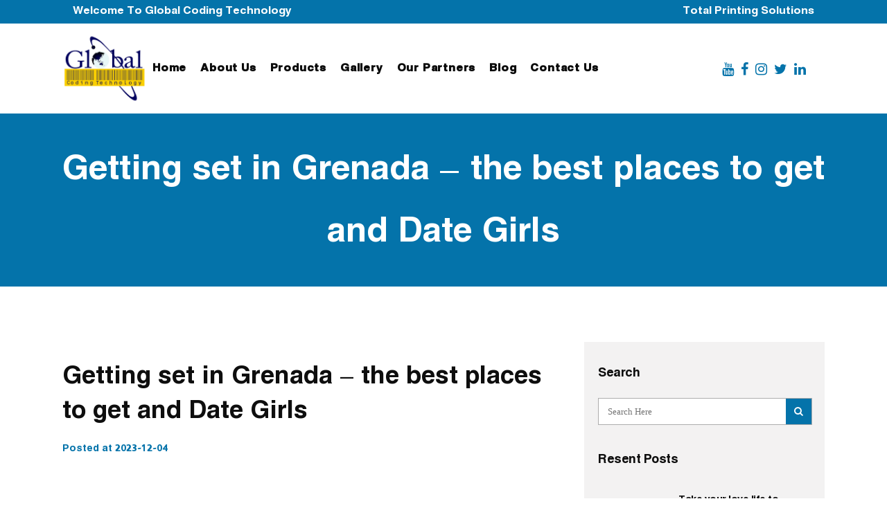

--- FILE ---
content_type: text/html; charset=UTF-8
request_url: https://www.globalcodingtech.com/getting-set-in-grenada-the-best-places-to-get-and-date-girls/
body_size: 25292
content:
<!DOCTYPE html>
<html lang="en-US">
<head>
	<meta charset="UTF-8" />
	
				<meta name="viewport" content="width=device-width,initial-scale=1,user-scalable=no">
		
            
            
	<link rel="profile" href="http://gmpg.org/xfn/11" />
	<link rel="pingback" href="https://www.globalcodingtech.com/xmlrpc.php" />

	<meta name='robots' content='index, follow, max-image-preview:large, max-snippet:-1, max-video-preview:-1' />
<link rel="alternate" hreflang="en" href="https://www.globalcodingtech.com/getting-set-in-grenada-the-best-places-to-get-and-date-girls/" />

	<!-- This site is optimized with the Yoast SEO plugin v19.14 - https://yoast.com/wordpress/plugins/seo/ -->
	<title>Getting set in Grenada - the best places to get and Date Girls - GLOBAL CODING TECHNOLOGY</title>
	<link rel="canonical" href="https://www.globalcodingtech.com/getting-set-in-grenada-the-best-places-to-get-and-date-girls/" />
	<meta property="og:locale" content="en_US" />
	<meta property="og:type" content="article" />
	<meta property="og:title" content="Getting set in Grenada - the best places to get and Date Girls - GLOBAL CODING TECHNOLOGY" />
	<meta property="og:description" content="Grenada internet dating guide recommends how to get Grenadian women and ways to hookup with local females in Grenada. , check out and have a great time with hot unmarried ladies therefore may meet up with the love you will ever have. Find out more..." />
	<meta property="og:url" content="https://www.globalcodingtech.com/getting-set-in-grenada-the-best-places-to-get-and-date-girls/" />
	<meta property="og:site_name" content="GLOBAL CODING TECHNOLOGY" />
	<meta property="article:published_time" content="2023-12-04T19:45:04+00:00" />
	<meta property="article:modified_time" content="2023-12-08T08:04:40+00:00" />
	<meta name="author" content="globalcoding" />
	<meta name="twitter:card" content="summary_large_image" />
	<meta name="twitter:label1" content="Written by" />
	<meta name="twitter:data1" content="globalcoding" />
	<meta name="twitter:label2" content="Est. reading time" />
	<meta name="twitter:data2" content="13 minutes" />
	<script type="application/ld+json" class="yoast-schema-graph">{"@context":"https://schema.org","@graph":[{"@type":"Article","@id":"https://www.globalcodingtech.com/getting-set-in-grenada-the-best-places-to-get-and-date-girls/#article","isPartOf":{"@id":"https://www.globalcodingtech.com/getting-set-in-grenada-the-best-places-to-get-and-date-girls/"},"author":{"name":"globalcoding","@id":"https://www.globalcodingtech.com/#/schema/person/bceee8ab626e62921c64b30e9c2bdf4f"},"headline":"Getting set in Grenada &#8211; the best places to get and Date Girls","datePublished":"2023-12-04T19:45:04+00:00","dateModified":"2023-12-08T08:04:40+00:00","mainEntityOfPage":{"@id":"https://www.globalcodingtech.com/getting-set-in-grenada-the-best-places-to-get-and-date-girls/"},"wordCount":2582,"publisher":{"@id":"https://www.globalcodingtech.com/#organization"},"articleSection":["Blog"],"inLanguage":"en-US"},{"@type":"WebPage","@id":"https://www.globalcodingtech.com/getting-set-in-grenada-the-best-places-to-get-and-date-girls/","url":"https://www.globalcodingtech.com/getting-set-in-grenada-the-best-places-to-get-and-date-girls/","name":"Getting set in Grenada - the best places to get and Date Girls - GLOBAL CODING TECHNOLOGY","isPartOf":{"@id":"https://www.globalcodingtech.com/#website"},"datePublished":"2023-12-04T19:45:04+00:00","dateModified":"2023-12-08T08:04:40+00:00","breadcrumb":{"@id":"https://www.globalcodingtech.com/getting-set-in-grenada-the-best-places-to-get-and-date-girls/#breadcrumb"},"inLanguage":"en-US","potentialAction":[{"@type":"ReadAction","target":["https://www.globalcodingtech.com/getting-set-in-grenada-the-best-places-to-get-and-date-girls/"]}]},{"@type":"BreadcrumbList","@id":"https://www.globalcodingtech.com/getting-set-in-grenada-the-best-places-to-get-and-date-girls/#breadcrumb","itemListElement":[{"@type":"ListItem","position":1,"name":"Home","item":"https://www.globalcodingtech.com/"},{"@type":"ListItem","position":2,"name":"Getting set in Grenada &#8211; the best places to get and Date Girls"}]},{"@type":"WebSite","@id":"https://www.globalcodingtech.com/#website","url":"https://www.globalcodingtech.com/","name":"GLOBAL CODING TECHNOLOGY","description":"supplies a wide range of ink fluids, as well as new and refurbished printers for coding and marking system","publisher":{"@id":"https://www.globalcodingtech.com/#organization"},"potentialAction":[{"@type":"SearchAction","target":{"@type":"EntryPoint","urlTemplate":"https://www.globalcodingtech.com/?s={search_term_string}"},"query-input":"required name=search_term_string"}],"inLanguage":"en-US"},{"@type":"Organization","@id":"https://www.globalcodingtech.com/#organization","name":"GLOBAL CODING TECHNOLOGY","url":"https://www.globalcodingtech.com/","logo":{"@type":"ImageObject","inLanguage":"en-US","@id":"https://www.globalcodingtech.com/#/schema/logo/image/","url":"https://www.globalcodingtech.com/wp-content/uploads/2020/12/gg-1.png","contentUrl":"https://www.globalcodingtech.com/wp-content/uploads/2020/12/gg-1.png","width":1000,"height":1000,"caption":"GLOBAL CODING TECHNOLOGY"},"image":{"@id":"https://www.globalcodingtech.com/#/schema/logo/image/"}},{"@type":"Person","@id":"https://www.globalcodingtech.com/#/schema/person/bceee8ab626e62921c64b30e9c2bdf4f","name":"globalcoding","image":{"@type":"ImageObject","inLanguage":"en-US","@id":"https://www.globalcodingtech.com/#/schema/person/image/","url":"https://secure.gravatar.com/avatar/c1dd08584d6955970d808eb357e7cf03?s=96&d=mm&r=g","contentUrl":"https://secure.gravatar.com/avatar/c1dd08584d6955970d808eb357e7cf03?s=96&d=mm&r=g","caption":"globalcoding"},"url":"https://www.globalcodingtech.com/author/globalcoding/"}]}</script>
	<!-- / Yoast SEO plugin. -->


<link rel='dns-prefetch' href='//maxcdn.bootstrapcdn.com' />
<link rel='dns-prefetch' href='//fonts.googleapis.com' />
<link rel="alternate" type="application/rss+xml" title="GLOBAL CODING TECHNOLOGY &raquo; Feed" href="https://www.globalcodingtech.com/feed/" />
<link rel="alternate" type="application/rss+xml" title="GLOBAL CODING TECHNOLOGY &raquo; Comments Feed" href="https://www.globalcodingtech.com/comments/feed/" />
<link rel="alternate" type="application/rss+xml" title="GLOBAL CODING TECHNOLOGY &raquo; Getting set in Grenada &#8211; the best places to get and Date Girls Comments Feed" href="https://www.globalcodingtech.com/getting-set-in-grenada-the-best-places-to-get-and-date-girls/feed/" />
		<!-- This site uses the Google Analytics by MonsterInsights plugin v8.23.1 - Using Analytics tracking - https://www.monsterinsights.com/ -->
							<script src="//www.googletagmanager.com/gtag/js?id=G-BHWYEQ9NLQ"  data-cfasync="false" data-wpfc-render="false" type="text/javascript" async></script>
			<script data-cfasync="false" data-wpfc-render="false" type="text/javascript">
				var mi_version = '8.23.1';
				var mi_track_user = true;
				var mi_no_track_reason = '';
				
								var disableStrs = [
										'ga-disable-G-BHWYEQ9NLQ',
									];

				/* Function to detect opted out users */
				function __gtagTrackerIsOptedOut() {
					for (var index = 0; index < disableStrs.length; index++) {
						if (document.cookie.indexOf(disableStrs[index] + '=true') > -1) {
							return true;
						}
					}

					return false;
				}

				/* Disable tracking if the opt-out cookie exists. */
				if (__gtagTrackerIsOptedOut()) {
					for (var index = 0; index < disableStrs.length; index++) {
						window[disableStrs[index]] = true;
					}
				}

				/* Opt-out function */
				function __gtagTrackerOptout() {
					for (var index = 0; index < disableStrs.length; index++) {
						document.cookie = disableStrs[index] + '=true; expires=Thu, 31 Dec 2099 23:59:59 UTC; path=/';
						window[disableStrs[index]] = true;
					}
				}

				if ('undefined' === typeof gaOptout) {
					function gaOptout() {
						__gtagTrackerOptout();
					}
				}
								window.dataLayer = window.dataLayer || [];

				window.MonsterInsightsDualTracker = {
					helpers: {},
					trackers: {},
				};
				if (mi_track_user) {
					function __gtagDataLayer() {
						dataLayer.push(arguments);
					}

					function __gtagTracker(type, name, parameters) {
						if (!parameters) {
							parameters = {};
						}

						if (parameters.send_to) {
							__gtagDataLayer.apply(null, arguments);
							return;
						}

						if (type === 'event') {
														parameters.send_to = monsterinsights_frontend.v4_id;
							var hookName = name;
							if (typeof parameters['event_category'] !== 'undefined') {
								hookName = parameters['event_category'] + ':' + name;
							}

							if (typeof MonsterInsightsDualTracker.trackers[hookName] !== 'undefined') {
								MonsterInsightsDualTracker.trackers[hookName](parameters);
							} else {
								__gtagDataLayer('event', name, parameters);
							}
							
						} else {
							__gtagDataLayer.apply(null, arguments);
						}
					}

					__gtagTracker('js', new Date());
					__gtagTracker('set', {
						'developer_id.dZGIzZG': true,
											});
										__gtagTracker('config', 'G-BHWYEQ9NLQ', {"forceSSL":"true","link_attribution":"true"} );
															window.gtag = __gtagTracker;										(function () {
						/* https://developers.google.com/analytics/devguides/collection/analyticsjs/ */
						/* ga and __gaTracker compatibility shim. */
						var noopfn = function () {
							return null;
						};
						var newtracker = function () {
							return new Tracker();
						};
						var Tracker = function () {
							return null;
						};
						var p = Tracker.prototype;
						p.get = noopfn;
						p.set = noopfn;
						p.send = function () {
							var args = Array.prototype.slice.call(arguments);
							args.unshift('send');
							__gaTracker.apply(null, args);
						};
						var __gaTracker = function () {
							var len = arguments.length;
							if (len === 0) {
								return;
							}
							var f = arguments[len - 1];
							if (typeof f !== 'object' || f === null || typeof f.hitCallback !== 'function') {
								if ('send' === arguments[0]) {
									var hitConverted, hitObject = false, action;
									if ('event' === arguments[1]) {
										if ('undefined' !== typeof arguments[3]) {
											hitObject = {
												'eventAction': arguments[3],
												'eventCategory': arguments[2],
												'eventLabel': arguments[4],
												'value': arguments[5] ? arguments[5] : 1,
											}
										}
									}
									if ('pageview' === arguments[1]) {
										if ('undefined' !== typeof arguments[2]) {
											hitObject = {
												'eventAction': 'page_view',
												'page_path': arguments[2],
											}
										}
									}
									if (typeof arguments[2] === 'object') {
										hitObject = arguments[2];
									}
									if (typeof arguments[5] === 'object') {
										Object.assign(hitObject, arguments[5]);
									}
									if ('undefined' !== typeof arguments[1].hitType) {
										hitObject = arguments[1];
										if ('pageview' === hitObject.hitType) {
											hitObject.eventAction = 'page_view';
										}
									}
									if (hitObject) {
										action = 'timing' === arguments[1].hitType ? 'timing_complete' : hitObject.eventAction;
										hitConverted = mapArgs(hitObject);
										__gtagTracker('event', action, hitConverted);
									}
								}
								return;
							}

							function mapArgs(args) {
								var arg, hit = {};
								var gaMap = {
									'eventCategory': 'event_category',
									'eventAction': 'event_action',
									'eventLabel': 'event_label',
									'eventValue': 'event_value',
									'nonInteraction': 'non_interaction',
									'timingCategory': 'event_category',
									'timingVar': 'name',
									'timingValue': 'value',
									'timingLabel': 'event_label',
									'page': 'page_path',
									'location': 'page_location',
									'title': 'page_title',
									'referrer' : 'page_referrer',
								};
								for (arg in args) {
																		if (!(!args.hasOwnProperty(arg) || !gaMap.hasOwnProperty(arg))) {
										hit[gaMap[arg]] = args[arg];
									} else {
										hit[arg] = args[arg];
									}
								}
								return hit;
							}

							try {
								f.hitCallback();
							} catch (ex) {
							}
						};
						__gaTracker.create = newtracker;
						__gaTracker.getByName = newtracker;
						__gaTracker.getAll = function () {
							return [];
						};
						__gaTracker.remove = noopfn;
						__gaTracker.loaded = true;
						window['__gaTracker'] = __gaTracker;
					})();
									} else {
										console.log("");
					(function () {
						function __gtagTracker() {
							return null;
						}

						window['__gtagTracker'] = __gtagTracker;
						window['gtag'] = __gtagTracker;
					})();
									}
			</script>
				<!-- / Google Analytics by MonsterInsights -->
		<script type="text/javascript">
window._wpemojiSettings = {"baseUrl":"https:\/\/s.w.org\/images\/core\/emoji\/14.0.0\/72x72\/","ext":".png","svgUrl":"https:\/\/s.w.org\/images\/core\/emoji\/14.0.0\/svg\/","svgExt":".svg","source":{"concatemoji":"https:\/\/www.globalcodingtech.com\/wp-includes\/js\/wp-emoji-release.min.js?ver=6.1.9"}};
/*! This file is auto-generated */
!function(e,a,t){var n,r,o,i=a.createElement("canvas"),p=i.getContext&&i.getContext("2d");function s(e,t){var a=String.fromCharCode,e=(p.clearRect(0,0,i.width,i.height),p.fillText(a.apply(this,e),0,0),i.toDataURL());return p.clearRect(0,0,i.width,i.height),p.fillText(a.apply(this,t),0,0),e===i.toDataURL()}function c(e){var t=a.createElement("script");t.src=e,t.defer=t.type="text/javascript",a.getElementsByTagName("head")[0].appendChild(t)}for(o=Array("flag","emoji"),t.supports={everything:!0,everythingExceptFlag:!0},r=0;r<o.length;r++)t.supports[o[r]]=function(e){if(p&&p.fillText)switch(p.textBaseline="top",p.font="600 32px Arial",e){case"flag":return s([127987,65039,8205,9895,65039],[127987,65039,8203,9895,65039])?!1:!s([55356,56826,55356,56819],[55356,56826,8203,55356,56819])&&!s([55356,57332,56128,56423,56128,56418,56128,56421,56128,56430,56128,56423,56128,56447],[55356,57332,8203,56128,56423,8203,56128,56418,8203,56128,56421,8203,56128,56430,8203,56128,56423,8203,56128,56447]);case"emoji":return!s([129777,127995,8205,129778,127999],[129777,127995,8203,129778,127999])}return!1}(o[r]),t.supports.everything=t.supports.everything&&t.supports[o[r]],"flag"!==o[r]&&(t.supports.everythingExceptFlag=t.supports.everythingExceptFlag&&t.supports[o[r]]);t.supports.everythingExceptFlag=t.supports.everythingExceptFlag&&!t.supports.flag,t.DOMReady=!1,t.readyCallback=function(){t.DOMReady=!0},t.supports.everything||(n=function(){t.readyCallback()},a.addEventListener?(a.addEventListener("DOMContentLoaded",n,!1),e.addEventListener("load",n,!1)):(e.attachEvent("onload",n),a.attachEvent("onreadystatechange",function(){"complete"===a.readyState&&t.readyCallback()})),(e=t.source||{}).concatemoji?c(e.concatemoji):e.wpemoji&&e.twemoji&&(c(e.twemoji),c(e.wpemoji)))}(window,document,window._wpemojiSettings);
</script>
<style type="text/css">
img.wp-smiley,
img.emoji {
	display: inline !important;
	border: none !important;
	box-shadow: none !important;
	height: 1em !important;
	width: 1em !important;
	margin: 0 0.07em !important;
	vertical-align: -0.1em !important;
	background: none !important;
	padding: 0 !important;
}
</style>
	<link rel='stylesheet' id='wp-block-library-css' href='https://www.globalcodingtech.com/wp-includes/css/dist/block-library/style.min.css?ver=6.1.9' type='text/css' media='all' />
<link rel='stylesheet' id='wc-blocks-vendors-style-css' href='https://www.globalcodingtech.com/wp-content/plugins/woocommerce/packages/woocommerce-blocks/build/wc-blocks-vendors-style.css?ver=9.1.5' type='text/css' media='all' />
<link rel='stylesheet' id='wc-blocks-style-css' href='https://www.globalcodingtech.com/wp-content/plugins/woocommerce/packages/woocommerce-blocks/build/wc-blocks-style.css?ver=9.1.5' type='text/css' media='all' />
<link rel='stylesheet' id='classic-theme-styles-css' href='https://www.globalcodingtech.com/wp-includes/css/classic-themes.min.css?ver=1' type='text/css' media='all' />
<style id='global-styles-inline-css' type='text/css'>
body{--wp--preset--color--black: #000000;--wp--preset--color--cyan-bluish-gray: #abb8c3;--wp--preset--color--white: #ffffff;--wp--preset--color--pale-pink: #f78da7;--wp--preset--color--vivid-red: #cf2e2e;--wp--preset--color--luminous-vivid-orange: #ff6900;--wp--preset--color--luminous-vivid-amber: #fcb900;--wp--preset--color--light-green-cyan: #7bdcb5;--wp--preset--color--vivid-green-cyan: #00d084;--wp--preset--color--pale-cyan-blue: #8ed1fc;--wp--preset--color--vivid-cyan-blue: #0693e3;--wp--preset--color--vivid-purple: #9b51e0;--wp--preset--gradient--vivid-cyan-blue-to-vivid-purple: linear-gradient(135deg,rgba(6,147,227,1) 0%,rgb(155,81,224) 100%);--wp--preset--gradient--light-green-cyan-to-vivid-green-cyan: linear-gradient(135deg,rgb(122,220,180) 0%,rgb(0,208,130) 100%);--wp--preset--gradient--luminous-vivid-amber-to-luminous-vivid-orange: linear-gradient(135deg,rgba(252,185,0,1) 0%,rgba(255,105,0,1) 100%);--wp--preset--gradient--luminous-vivid-orange-to-vivid-red: linear-gradient(135deg,rgba(255,105,0,1) 0%,rgb(207,46,46) 100%);--wp--preset--gradient--very-light-gray-to-cyan-bluish-gray: linear-gradient(135deg,rgb(238,238,238) 0%,rgb(169,184,195) 100%);--wp--preset--gradient--cool-to-warm-spectrum: linear-gradient(135deg,rgb(74,234,220) 0%,rgb(151,120,209) 20%,rgb(207,42,186) 40%,rgb(238,44,130) 60%,rgb(251,105,98) 80%,rgb(254,248,76) 100%);--wp--preset--gradient--blush-light-purple: linear-gradient(135deg,rgb(255,206,236) 0%,rgb(152,150,240) 100%);--wp--preset--gradient--blush-bordeaux: linear-gradient(135deg,rgb(254,205,165) 0%,rgb(254,45,45) 50%,rgb(107,0,62) 100%);--wp--preset--gradient--luminous-dusk: linear-gradient(135deg,rgb(255,203,112) 0%,rgb(199,81,192) 50%,rgb(65,88,208) 100%);--wp--preset--gradient--pale-ocean: linear-gradient(135deg,rgb(255,245,203) 0%,rgb(182,227,212) 50%,rgb(51,167,181) 100%);--wp--preset--gradient--electric-grass: linear-gradient(135deg,rgb(202,248,128) 0%,rgb(113,206,126) 100%);--wp--preset--gradient--midnight: linear-gradient(135deg,rgb(2,3,129) 0%,rgb(40,116,252) 100%);--wp--preset--duotone--dark-grayscale: url('#wp-duotone-dark-grayscale');--wp--preset--duotone--grayscale: url('#wp-duotone-grayscale');--wp--preset--duotone--purple-yellow: url('#wp-duotone-purple-yellow');--wp--preset--duotone--blue-red: url('#wp-duotone-blue-red');--wp--preset--duotone--midnight: url('#wp-duotone-midnight');--wp--preset--duotone--magenta-yellow: url('#wp-duotone-magenta-yellow');--wp--preset--duotone--purple-green: url('#wp-duotone-purple-green');--wp--preset--duotone--blue-orange: url('#wp-duotone-blue-orange');--wp--preset--font-size--small: 13px;--wp--preset--font-size--medium: 20px;--wp--preset--font-size--large: 36px;--wp--preset--font-size--x-large: 42px;--wp--preset--spacing--20: 0.44rem;--wp--preset--spacing--30: 0.67rem;--wp--preset--spacing--40: 1rem;--wp--preset--spacing--50: 1.5rem;--wp--preset--spacing--60: 2.25rem;--wp--preset--spacing--70: 3.38rem;--wp--preset--spacing--80: 5.06rem;}:where(.is-layout-flex){gap: 0.5em;}body .is-layout-flow > .alignleft{float: left;margin-inline-start: 0;margin-inline-end: 2em;}body .is-layout-flow > .alignright{float: right;margin-inline-start: 2em;margin-inline-end: 0;}body .is-layout-flow > .aligncenter{margin-left: auto !important;margin-right: auto !important;}body .is-layout-constrained > .alignleft{float: left;margin-inline-start: 0;margin-inline-end: 2em;}body .is-layout-constrained > .alignright{float: right;margin-inline-start: 2em;margin-inline-end: 0;}body .is-layout-constrained > .aligncenter{margin-left: auto !important;margin-right: auto !important;}body .is-layout-constrained > :where(:not(.alignleft):not(.alignright):not(.alignfull)){max-width: var(--wp--style--global--content-size);margin-left: auto !important;margin-right: auto !important;}body .is-layout-constrained > .alignwide{max-width: var(--wp--style--global--wide-size);}body .is-layout-flex{display: flex;}body .is-layout-flex{flex-wrap: wrap;align-items: center;}body .is-layout-flex > *{margin: 0;}:where(.wp-block-columns.is-layout-flex){gap: 2em;}.has-black-color{color: var(--wp--preset--color--black) !important;}.has-cyan-bluish-gray-color{color: var(--wp--preset--color--cyan-bluish-gray) !important;}.has-white-color{color: var(--wp--preset--color--white) !important;}.has-pale-pink-color{color: var(--wp--preset--color--pale-pink) !important;}.has-vivid-red-color{color: var(--wp--preset--color--vivid-red) !important;}.has-luminous-vivid-orange-color{color: var(--wp--preset--color--luminous-vivid-orange) !important;}.has-luminous-vivid-amber-color{color: var(--wp--preset--color--luminous-vivid-amber) !important;}.has-light-green-cyan-color{color: var(--wp--preset--color--light-green-cyan) !important;}.has-vivid-green-cyan-color{color: var(--wp--preset--color--vivid-green-cyan) !important;}.has-pale-cyan-blue-color{color: var(--wp--preset--color--pale-cyan-blue) !important;}.has-vivid-cyan-blue-color{color: var(--wp--preset--color--vivid-cyan-blue) !important;}.has-vivid-purple-color{color: var(--wp--preset--color--vivid-purple) !important;}.has-black-background-color{background-color: var(--wp--preset--color--black) !important;}.has-cyan-bluish-gray-background-color{background-color: var(--wp--preset--color--cyan-bluish-gray) !important;}.has-white-background-color{background-color: var(--wp--preset--color--white) !important;}.has-pale-pink-background-color{background-color: var(--wp--preset--color--pale-pink) !important;}.has-vivid-red-background-color{background-color: var(--wp--preset--color--vivid-red) !important;}.has-luminous-vivid-orange-background-color{background-color: var(--wp--preset--color--luminous-vivid-orange) !important;}.has-luminous-vivid-amber-background-color{background-color: var(--wp--preset--color--luminous-vivid-amber) !important;}.has-light-green-cyan-background-color{background-color: var(--wp--preset--color--light-green-cyan) !important;}.has-vivid-green-cyan-background-color{background-color: var(--wp--preset--color--vivid-green-cyan) !important;}.has-pale-cyan-blue-background-color{background-color: var(--wp--preset--color--pale-cyan-blue) !important;}.has-vivid-cyan-blue-background-color{background-color: var(--wp--preset--color--vivid-cyan-blue) !important;}.has-vivid-purple-background-color{background-color: var(--wp--preset--color--vivid-purple) !important;}.has-black-border-color{border-color: var(--wp--preset--color--black) !important;}.has-cyan-bluish-gray-border-color{border-color: var(--wp--preset--color--cyan-bluish-gray) !important;}.has-white-border-color{border-color: var(--wp--preset--color--white) !important;}.has-pale-pink-border-color{border-color: var(--wp--preset--color--pale-pink) !important;}.has-vivid-red-border-color{border-color: var(--wp--preset--color--vivid-red) !important;}.has-luminous-vivid-orange-border-color{border-color: var(--wp--preset--color--luminous-vivid-orange) !important;}.has-luminous-vivid-amber-border-color{border-color: var(--wp--preset--color--luminous-vivid-amber) !important;}.has-light-green-cyan-border-color{border-color: var(--wp--preset--color--light-green-cyan) !important;}.has-vivid-green-cyan-border-color{border-color: var(--wp--preset--color--vivid-green-cyan) !important;}.has-pale-cyan-blue-border-color{border-color: var(--wp--preset--color--pale-cyan-blue) !important;}.has-vivid-cyan-blue-border-color{border-color: var(--wp--preset--color--vivid-cyan-blue) !important;}.has-vivid-purple-border-color{border-color: var(--wp--preset--color--vivid-purple) !important;}.has-vivid-cyan-blue-to-vivid-purple-gradient-background{background: var(--wp--preset--gradient--vivid-cyan-blue-to-vivid-purple) !important;}.has-light-green-cyan-to-vivid-green-cyan-gradient-background{background: var(--wp--preset--gradient--light-green-cyan-to-vivid-green-cyan) !important;}.has-luminous-vivid-amber-to-luminous-vivid-orange-gradient-background{background: var(--wp--preset--gradient--luminous-vivid-amber-to-luminous-vivid-orange) !important;}.has-luminous-vivid-orange-to-vivid-red-gradient-background{background: var(--wp--preset--gradient--luminous-vivid-orange-to-vivid-red) !important;}.has-very-light-gray-to-cyan-bluish-gray-gradient-background{background: var(--wp--preset--gradient--very-light-gray-to-cyan-bluish-gray) !important;}.has-cool-to-warm-spectrum-gradient-background{background: var(--wp--preset--gradient--cool-to-warm-spectrum) !important;}.has-blush-light-purple-gradient-background{background: var(--wp--preset--gradient--blush-light-purple) !important;}.has-blush-bordeaux-gradient-background{background: var(--wp--preset--gradient--blush-bordeaux) !important;}.has-luminous-dusk-gradient-background{background: var(--wp--preset--gradient--luminous-dusk) !important;}.has-pale-ocean-gradient-background{background: var(--wp--preset--gradient--pale-ocean) !important;}.has-electric-grass-gradient-background{background: var(--wp--preset--gradient--electric-grass) !important;}.has-midnight-gradient-background{background: var(--wp--preset--gradient--midnight) !important;}.has-small-font-size{font-size: var(--wp--preset--font-size--small) !important;}.has-medium-font-size{font-size: var(--wp--preset--font-size--medium) !important;}.has-large-font-size{font-size: var(--wp--preset--font-size--large) !important;}.has-x-large-font-size{font-size: var(--wp--preset--font-size--x-large) !important;}
.wp-block-navigation a:where(:not(.wp-element-button)){color: inherit;}
:where(.wp-block-columns.is-layout-flex){gap: 2em;}
.wp-block-pullquote{font-size: 1.5em;line-height: 1.6;}
</style>
<link rel='stylesheet' id='contact-form-7-css' href='https://www.globalcodingtech.com/wp-content/plugins/contact-form-7/includes/css/styles.css?ver=5.7.2' type='text/css' media='all' />
<link rel='stylesheet' id='uaf_client_css-css' href='https://www.globalcodingtech.com/wp-content/uploads/useanyfont/uaf.css?ver=1706457779' type='text/css' media='all' />
<style id='woocommerce-inline-inline-css' type='text/css'>
.woocommerce form .form-row .required { visibility: visible; }
</style>
<link rel='stylesheet' id='fontawesome-css' href='https://maxcdn.bootstrapcdn.com/font-awesome/4.7.0/css/font-awesome.min.css?ver=2.3' type='text/css' media='all' />
<link rel='stylesheet' id='wpos-slick-style-css' href='https://www.globalcodingtech.com/wp-content/plugins/wp-team-showcase-and-slider/assets/css/slick.css?ver=2.3' type='text/css' media='all' />
<link rel='stylesheet' id='wpos-magnific-popup-style-css' href='https://www.globalcodingtech.com/wp-content/plugins/wp-team-showcase-and-slider/assets/css/magnific-popup.css?ver=2.3' type='text/css' media='all' />
<link rel='stylesheet' id='tsas-public-style-css' href='https://www.globalcodingtech.com/wp-content/plugins/wp-team-showcase-and-slider/assets/css/teamshowcase-style.css?ver=2.3' type='text/css' media='all' />
<link rel='stylesheet' id='wpml-menu-item-0-css' href='//www.globalcodingtech.com/wp-content/plugins/sitepress-multilingual-cms/templates/language-switchers/menu-item/style.css?ver=1' type='text/css' media='all' />
<link rel='stylesheet' id='mediaelement-css' href='https://www.globalcodingtech.com/wp-includes/js/mediaelement/mediaelementplayer-legacy.min.css?ver=4.2.17' type='text/css' media='all' />
<link rel='stylesheet' id='wp-mediaelement-css' href='https://www.globalcodingtech.com/wp-includes/js/mediaelement/wp-mediaelement.min.css?ver=6.1.9' type='text/css' media='all' />
<link rel='stylesheet' id='bridge-default-style-css' href='https://www.globalcodingtech.com/wp-content/themes/bridge/style.css?ver=6.1.9' type='text/css' media='all' />
<link rel='stylesheet' id='bridge-qode-font_awesome-css' href='https://www.globalcodingtech.com/wp-content/themes/bridge/css/font-awesome/css/font-awesome.min.css?ver=6.1.9' type='text/css' media='all' />
<link rel='stylesheet' id='bridge-qode-font_elegant-css' href='https://www.globalcodingtech.com/wp-content/themes/bridge/css/elegant-icons/style.min.css?ver=6.1.9' type='text/css' media='all' />
<link rel='stylesheet' id='bridge-qode-linea_icons-css' href='https://www.globalcodingtech.com/wp-content/themes/bridge/css/linea-icons/style.css?ver=6.1.9' type='text/css' media='all' />
<link rel='stylesheet' id='bridge-qode-dripicons-css' href='https://www.globalcodingtech.com/wp-content/themes/bridge/css/dripicons/dripicons.css?ver=6.1.9' type='text/css' media='all' />
<link rel='stylesheet' id='bridge-qode-kiko-css' href='https://www.globalcodingtech.com/wp-content/themes/bridge/css/kiko/kiko-all.css?ver=6.1.9' type='text/css' media='all' />
<link rel='stylesheet' id='bridge-qode-font_awesome_5-css' href='https://www.globalcodingtech.com/wp-content/themes/bridge/css/font-awesome-5/css/font-awesome-5.min.css?ver=6.1.9' type='text/css' media='all' />
<link rel='stylesheet' id='bridge-stylesheet-css' href='https://www.globalcodingtech.com/wp-content/themes/bridge/css/stylesheet.min.css?ver=6.1.9' type='text/css' media='all' />
<style id='bridge-stylesheet-inline-css' type='text/css'>
   .postid-1428.disabled_footer_top .footer_top_holder, .postid-1428.disabled_footer_bottom .footer_bottom_holder { display: none;}


</style>
<link rel='stylesheet' id='bridge-woocommerce-css' href='https://www.globalcodingtech.com/wp-content/themes/bridge/css/woocommerce.min.css?ver=6.1.9' type='text/css' media='all' />
<link rel='stylesheet' id='bridge-woocommerce-responsive-css' href='https://www.globalcodingtech.com/wp-content/themes/bridge/css/woocommerce_responsive.min.css?ver=6.1.9' type='text/css' media='all' />
<link rel='stylesheet' id='bridge-print-css' href='https://www.globalcodingtech.com/wp-content/themes/bridge/css/print.css?ver=6.1.9' type='text/css' media='all' />
<link rel='stylesheet' id='bridge-style-dynamic-css' href='https://www.globalcodingtech.com/wp-content/themes/bridge/css/style_dynamic.css?ver=1642091657' type='text/css' media='all' />
<link rel='stylesheet' id='bridge-responsive-css' href='https://www.globalcodingtech.com/wp-content/themes/bridge/css/responsive.min.css?ver=6.1.9' type='text/css' media='all' />
<link rel='stylesheet' id='bridge-style-dynamic-responsive-css' href='https://www.globalcodingtech.com/wp-content/themes/bridge/css/style_dynamic_responsive.css?ver=1642091657' type='text/css' media='all' />
<style id='bridge-style-dynamic-responsive-inline-css' type='text/css'>
.title.title_size_large h1{font-family: 'hacentahran' !important;}
.woocommerce ul.products li.product h6{ text-align: center;}
.woocommerce .product .images img {

   height: auto;
    width: auto !important;
}
@media only screen and (max-width: 600px){
    .wpcf7-form .two_columns_form_with_space{
        width: 100%;
    }

    .wpcf7-form .two_columns_form_with_space .column_left, .wpcf7-form .two_columns_form_with_space .column_right{
        display: block;
        width: 100%;
        padding: 0;
    }

    .cf7_custom_style_1 input.wpcf7-form-control.wpcf7-submit{
        width: 100%;
        box-sizing: border-box;
        text-align: center;
        margin-top: 10px;
    }
}
.woocommerce div.product .summary p.price, .woocommerce div.product .summary p.price span.amount {
    padding-bottom: 10px;
}
.woocommerce #content .quantity .minus, .woocommerce #content .quantity .plus, .woocommerce .quantity .minus, .woocommerce .quantity .plus, .woocommerce-page #content .quantity .minus, .woocommerce-page #content .quantity .plus, .woocommerce-page .quantity .minus, .woocommerce-page .quantity .plus {
    width: 50px;
    height: 50px;
    line-height: 50px;
    font-size: 24px;
    border-radius: 0;
}
.woocommerce div.product .cart .quantity {
    padding-top: 0px;
    padding-bottom: 30px;
}
.q_accordion_holder.accordion .ui-accordion-header, .q_accordion_holder.accordion.with_icon .ui-accordion-header {
    color: #fff;
    text-transform:  none;
    font-size: 14px;
    font-family: Open Sans;
    padding-bottom: 10px;
}
.q_accordion_holder.accordion.boxed .ui-accordion-header {
    background-color: #010101;
}
.q_accordion_holder.accordion.boxed .ui-accordion-header:hover {
    color: #9d9d9d !important;
}
.woocommerce div.product .cart, .woocommerce div.product .product_meta {
    margin: 40px 0;
}
.woocommerce div.product div.related .qode-related-upsells-title, .woocommerce div.product div.related h4, .woocommerce div.product div.upsells .qode-related-upsells-title, .woocommerce div.product div.upsells h4 {
    padding-top: 50px;
}
.woocommerce ul.products li.product .price {
    text-align: left;
}
.woocommerce ul.products li.product:hover .add-to-cart-button, .woocommerce ul.products li.product:hover .added_to_cart, .woocommerce ul.products li.product:hover a.qbutton.out-of-stock-button {
    padding: 0 40px;
}
.shopping_cart_header .header_cart{
    height: 27px;
    width: 27px;
    background-size: 27px 27px;
}

.shopping_cart_header .header_cart span{
    height: 27px;
    width: 27px;
    line-height: 32px;
}

.woocommerce ul.products li.product a.product-category.product-info, .woocommerce-page ul.products li.product a.product-category.product-info {
    padding-top: 11px;
}

.woocommerce ul.products li.product {
    margin-bottom: 74px;
}
.woocommerce .product .onsale.out-of-stock-button {
    margin: 6px 0 0 6px;
}
.woocommerce .product .onsale:not(.out-of-stock-button), .woocommerce .product .single-onsale {
    margin:  6px 0 0 6px;
}
.footer_top .widget.widget_nav_menu li{
    padding: 0 0 9px;
}
.shopping_cart_dropdown .qbutton.white{
    background-color: #fff;
    border-color: #fff;
    color: #000;
}

.shopping_cart_dropdown .qbutton.white:hover{
    background-color: #000;
    border-color: #000;
    color: #fff;
}
.single-post .blog_single.blog_holder img {
  
    box-shadow: 0 6px 16px rgba(22,35,58,.1)!important;
    border-bottom: 3px solid #0473aa!important;
    margin: 0 auto!important;

}
.widget #searchform {

    border: 1px solid #adadad;
  
}
.widget #searchsubmit {
    
    background: #0473aa;
    color: #fff;
}
.blog_holder article .post_text h2 .date {

    display: none;
}
.blog_like a,.blog_like,span.post_author {

    display: none;

}
  .page-template-blog-small-image.page-template-blog-small-image-php  .post_content_holder  .post_info{
   
    display: none;

}



.single-post .blog_single p , .single-post .blog_single  ul li{
    margin-bottom: 22px;
    font-size: 15px;
    font-weight: lighter!important;
}


.single-post .blog_single  h3 ,.single-post .blog_single  h4{
    line-height: 1.5em;
    font-size: 25px;
    margin-top: 32px;
    margin-bottom: 12px;

}

aside .widget {
    margin: 0 0 20px!important;
}

img.attachment-full.size-full.wp-post-image{
    height: 550px!important;
width:auto!important;
margin-right: 0px!important;

}

aside.sidebar {
    background-color: #f3f2f2;
    padding: 22px 20px;
}

aside.sidebar h5 {
    color: #0e0e0e!important;
font-size:20px;
}

aside .widget a {
    font-size: 16px;
}

.latest_post_holder.image_in_box .latest_post_text .latest_post_title {
    margin: -3px 0 0px;
}

span.date.entry_date.updated {
    font-size: 16px;
    color: #2c2a2a;
}

.latest_post_image img {
    width: 90%;
}


@media(max-width:768px){

img.attachment-full.size-full.wp-post-image {
    height: auto!important;
    width: auto!important;
    margin-right: 0px!important;
    margin-top: 22px!important;
}
.blog_holder.blog_single article h2 {
    font-size: 28px;
}

.single-post .blog_single.blog_holder img {
    box-shadow: 0 6px 16px rgba(22,35,58,.1)!important;
    border-bottom: 3px solid #0473aa!important;
    margin: auto!important;
    width: 300px;
    height: auto;
}
.single-post .blog_single h3, .single-post .blog_single h4 {
    font-size: 23px;
}
aside.sidebar {
    padding: 22px 14px;
margin-bottom: 35px;
}


}

.comment_holder {
    padding: 0;
}

input#submit_comment:hover {
    background-color: #0473aa;
    color: #fff;
}


.single-post .blog_single span.dots ,.single-post .blog_single a.post_comments {
    display: none;
}

.single-post .blog_single .post_info .time {
    font-size: 16px;
    color: #0473aa;
}
.single-post .blog_single .post_info{
font-size:0px;
}


.single-post .blog_single strong {
    font-family: 'hacentahran' !important;
    font-weight: 100;
}

.single-post .blog_single div#respond h5 {
    color: #0473aa;
}


.comment_form {
    display: none!important;
}

div#comments {
    display: none;
}

.single-post .blog_single h5 {
    font-size: 16px;
    color: #000;
    line-height: 1.2em;
}


.single-post .blog_single img.attachment-full.size-full.wp-post-image {
    margin: auto!important;
}

.single-post .blog_single span ,.title_subtitle_holder h1 span{
    font-family: 'hacentahran' !important;
}

.blog_single.blog_holder {
    padding-bottom: 57px;
}


.tags_text h5 {
    font-size: 0px!important;
}


.tags_text a {
    background-color: #ededed;
    border-radius: 20px;
    padding: 1px 7px;
    margin-bottom: 12px!important;
    display: inline-block;
}
.tags_text h5:after {
    content: 'الكلمات المفتاحية';
    display: block!important;
    font-size: 20px;
    margin: auto;
    width: 100%;
    color: #0473aa;
}

.custom_single_post {
    width: 19%;
    display: inline-block;
    margin: 0;
    text-align: center;
}

.custom_recent {
    margin-bottom: 53px;
}

.blog_single.blog_holder {
    padding-bottom: 0;
}

h4.custom_recent_title {
    color: #0473aa;
    margin-bottom: 21px;
}

.custom_single_post {
    width: 19%;
    display: inline-block;
    margin: 0;
    text-align: center;
    margin: 0px 3px;
    padding: 10px 5px;
    box-shadow: 0 10px 20px rgb(0 0 0 / 7%), 0 6px 6px rgb(0 0 0 / 0%)!important;
}



.footer_top li a {
    line-height: 1.8em;
}
.textwidget.custom-html-widget {
    font-family: 'hacentahran' !important;
line-height: 1.8em;
}

.footer_top .widget.widget_nav_menu li {
    width: 49%!important;
    display: inline-block;
}
ul.sub-menu {
    display: none;

}


.blog_holder.blog_small_image .post_image {
    box-shadow: 0 10px 20px rgb(0 0 0 / 7%), 0 6px 6px rgb(0 0 0 / 0%)!important;
}

p.post_excerpt {
    line-height: 1.8em;
    margin-top: 25px;
}

img.attachment-full.size-full.wp-post-image {
    height: 408px!important;
}


.blog_holder.blog_small_image .post_text_inner {
    min-height: 430px!important;
}




@media(max-width:768px){
.custom_single_post {
    width: 43%;
}
.tags_text h5 {
    display: block;
    margin-bottom: 28px;
}
img.attachment-full.size-full.wp-post-image {
    height: auto!important;
}
.post_text_inner h2 a {
    font-size: 28px!important;
    line-height: 1em!important;
}
}

.blog_single.blog_holder .post_text_inner p.wp-caption-text {
    text-align: center;
}


.single-post .blog_single h3, .single-post .blog_single h4 {
    display: inline-block!important;
}
.single-post .blog_single ul li {
    margin-bottom: 0px;
}

.single-post .blog_single li h4 {
    margin-top: 0;
}


 .single-post .blog_single h4{
font-size:23px;
}

.single-post .blog_single h3, .single-post .blog_single h4 {
    margin-top: 19px;
    margin-bottom: 19px;
}

.single-post .blog_single p, .single-post .blog_single ul li{
    line-height: 2em;
}

.post_text_inner p span ,.post_text_inner li span{
    font-size: 15px!important;
    font-weight: lighter!important;
}

.single-post .blog_single p {
    margin-bottom: 15px;
}


.single-post .blog_single h3 span strong a {
    font-size: 27px!important;
}

.single-post .blog_single a {
    text-decoration: none!important;
}

.blog_holder.blog_single article h2 {
    margin-bottom: 16px;
}

.single-post .blog_single h5 span, .single-post .blog_single h5 {
    font-size: 15px!important;
    color: #000000;
    font-weight: lighter!important;
    line-height: 1.2em;
}

.single-post .blog_single h5 {
    margin-top: 10px!important;
}

.single-post .blog_single .single_tags.clearfix .tags_text h5 {
    font-size: 0px!important;
}

.tags_text h5:after { 
    font-size: 24px;
    margin-left: 20px;
}


.blog_holder.blog_small_image .post_info {
    display: none!important;
}


.single-post .blog_single  .post_text_inner ul {
    margin-bottom: 18px;
}

.rtl i.fas.fa-phone ,.fa-envelope-square:before{
    font-family: 'FontAwesome';
color:#fff;
    margin-left: 5px;
}


.tags_text h5:after,h4.custom_recent_title {
    font-size: 20px;
}

.custom_recent p ,.tags_text a{
    font-size: 15px;
}


</style>
<link rel='stylesheet' id='js_composer_front-css' href='https://www.globalcodingtech.com/wp-content/plugins/js_composer/assets/css/js_composer.min.css?ver=6.7.0' type='text/css' media='all' />
<link rel='stylesheet' id='bridge-style-handle-google-fonts-css' href='https://fonts.googleapis.com/css?family=Raleway%3A100%2C200%2C300%2C400%2C500%2C600%2C700%2C800%2C900%2C100italic%2C300italic%2C400italic%2C700italic%7CAlegreya%3A100%2C200%2C300%2C400%2C500%2C600%2C700%2C800%2C900%2C100italic%2C300italic%2C400italic%2C700italic%7COpen+Sans%3A100%2C200%2C300%2C400%2C500%2C600%2C700%2C800%2C900%2C100italic%2C300italic%2C400italic%2C700italic&#038;subset=latin%2Clatin-ext&#038;ver=1.0.0' type='text/css' media='all' />
<link rel='stylesheet' id='bridge-core-dashboard-style-css' href='https://www.globalcodingtech.com/wp-content/plugins/bridge-core/modules/core-dashboard/assets/css/core-dashboard.min.css?ver=6.1.9' type='text/css' media='all' />
<link rel='stylesheet' id='bridge-childstyle-css' href='https://www.globalcodingtech.com/wp-content/themes/bridge-child/style.css?ver=6.1.9' type='text/css' media='all' />
<script type='text/javascript' src='https://www.globalcodingtech.com/wp-content/plugins/google-analytics-for-wordpress/assets/js/frontend-gtag.min.js?ver=8.23.1' id='monsterinsights-frontend-script-js'></script>
<script data-cfasync="false" data-wpfc-render="false" type="text/javascript" id='monsterinsights-frontend-script-js-extra'>/* <![CDATA[ */
var monsterinsights_frontend = {"js_events_tracking":"true","download_extensions":"doc,pdf,ppt,zip,xls,docx,pptx,xlsx","inbound_paths":"[{\"path\":\"\\\/go\\\/\",\"label\":\"affiliate\"},{\"path\":\"\\\/recommend\\\/\",\"label\":\"affiliate\"}]","home_url":"https:\/\/www.globalcodingtech.com","hash_tracking":"false","v4_id":"G-BHWYEQ9NLQ"};/* ]]> */
</script>
<script type='text/javascript' src='https://www.globalcodingtech.com/wp-includes/js/jquery/jquery.min.js?ver=3.6.1' id='jquery-core-js'></script>
<script type='text/javascript' src='https://www.globalcodingtech.com/wp-includes/js/jquery/jquery-migrate.min.js?ver=3.3.2' id='jquery-migrate-js'></script>
<script type='text/javascript' src='https://www.globalcodingtech.com/wp-content/plugins/revslider/public/assets/js/rbtools.min.js?ver=6.5.4' async id='tp-tools-js'></script>
<script type='text/javascript' src='https://www.globalcodingtech.com/wp-content/plugins/revslider/public/assets/js/rs6.min.js?ver=6.5.4' async id='revmin-js'></script>
<script type='text/javascript' src='https://www.globalcodingtech.com/wp-content/plugins/woocommerce/assets/js/jquery-blockui/jquery.blockUI.min.js?ver=2.7.0-wc.7.3.0' id='jquery-blockui-js'></script>
<script type='text/javascript' id='wc-add-to-cart-js-extra'>
/* <![CDATA[ */
var wc_add_to_cart_params = {"ajax_url":"\/wp-admin\/admin-ajax.php","wc_ajax_url":"\/?wc-ajax=%%endpoint%%","i18n_view_cart":"View cart","cart_url":"https:\/\/www.globalcodingtech.com","is_cart":"","cart_redirect_after_add":"no"};
/* ]]> */
</script>
<script type='text/javascript' src='https://www.globalcodingtech.com/wp-content/plugins/woocommerce/assets/js/frontend/add-to-cart.min.js?ver=7.3.0' id='wc-add-to-cart-js'></script>
<script type='text/javascript' src='https://www.globalcodingtech.com/wp-content/plugins/js_composer/assets/js/vendors/woocommerce-add-to-cart.js?ver=6.7.0' id='vc_woocommerce-add-to-cart-js-js'></script>
<link rel="https://api.w.org/" href="https://www.globalcodingtech.com/wp-json/" /><link rel="alternate" type="application/json" href="https://www.globalcodingtech.com/wp-json/wp/v2/posts/1428" /><link rel="EditURI" type="application/rsd+xml" title="RSD" href="https://www.globalcodingtech.com/xmlrpc.php?rsd" />
<link rel="wlwmanifest" type="application/wlwmanifest+xml" href="https://www.globalcodingtech.com/wp-includes/wlwmanifest.xml" />
<meta name="generator" content="WordPress 6.1.9" />
<meta name="generator" content="WooCommerce 7.3.0" />
<link rel='shortlink' href='https://www.globalcodingtech.com/?p=1428' />
<link rel="alternate" type="application/json+oembed" href="https://www.globalcodingtech.com/wp-json/oembed/1.0/embed?url=https%3A%2F%2Fwww.globalcodingtech.com%2Fgetting-set-in-grenada-the-best-places-to-get-and-date-girls%2F" />
<link rel="alternate" type="text/xml+oembed" href="https://www.globalcodingtech.com/wp-json/oembed/1.0/embed?url=https%3A%2F%2Fwww.globalcodingtech.com%2Fgetting-set-in-grenada-the-best-places-to-get-and-date-girls%2F&#038;format=xml" />
<meta name="generator" content="WPML ver:4.3.6 stt:5,1;" />
<style type="text/css" id="csseditortablet">
@media only screen and (min-width: 667px) and (max-width: 1024px)  {
.rtl .q_logo {
    top: auto;
    right: 0;
    left: unset;
    direction: rtl;
}}
</style>
<style type="text/css" id="csseditorphone">
@media only screen  and (min-width: 320px)  and (max-width: 667px) {
.rtl .q_logo {
    top: auto;
    right: 0;
    left: unset;
    direction: rtl;
}}
</style>
	<noscript><style>.woocommerce-product-gallery{ opacity: 1 !important; }</style></noscript>
	<meta name="generator" content="Powered by WPBakery Page Builder - drag and drop page builder for WordPress."/>
<meta name="generator" content="Powered by Slider Revolution 6.5.4 - responsive, Mobile-Friendly Slider Plugin for WordPress with comfortable drag and drop interface." />
<link rel="icon" href="https://www.globalcodingtech.com/wp-content/uploads/2020/03/cropped-3-32x32.png" sizes="32x32" />
<link rel="icon" href="https://www.globalcodingtech.com/wp-content/uploads/2020/03/cropped-3-192x192.png" sizes="192x192" />
<link rel="apple-touch-icon" href="https://www.globalcodingtech.com/wp-content/uploads/2020/03/cropped-3-180x180.png" />
<meta name="msapplication-TileImage" content="https://www.globalcodingtech.com/wp-content/uploads/2020/03/cropped-3-270x270.png" />
<script type="text/javascript">function setREVStartSize(e){
			//window.requestAnimationFrame(function() {				 
				window.RSIW = window.RSIW===undefined ? window.innerWidth : window.RSIW;	
				window.RSIH = window.RSIH===undefined ? window.innerHeight : window.RSIH;	
				try {								
					var pw = document.getElementById(e.c).parentNode.offsetWidth,
						newh;
					pw = pw===0 || isNaN(pw) ? window.RSIW : pw;
					e.tabw = e.tabw===undefined ? 0 : parseInt(e.tabw);
					e.thumbw = e.thumbw===undefined ? 0 : parseInt(e.thumbw);
					e.tabh = e.tabh===undefined ? 0 : parseInt(e.tabh);
					e.thumbh = e.thumbh===undefined ? 0 : parseInt(e.thumbh);
					e.tabhide = e.tabhide===undefined ? 0 : parseInt(e.tabhide);
					e.thumbhide = e.thumbhide===undefined ? 0 : parseInt(e.thumbhide);
					e.mh = e.mh===undefined || e.mh=="" || e.mh==="auto" ? 0 : parseInt(e.mh,0);		
					if(e.layout==="fullscreen" || e.l==="fullscreen") 						
						newh = Math.max(e.mh,window.RSIH);					
					else{					
						e.gw = Array.isArray(e.gw) ? e.gw : [e.gw];
						for (var i in e.rl) if (e.gw[i]===undefined || e.gw[i]===0) e.gw[i] = e.gw[i-1];					
						e.gh = e.el===undefined || e.el==="" || (Array.isArray(e.el) && e.el.length==0)? e.gh : e.el;
						e.gh = Array.isArray(e.gh) ? e.gh : [e.gh];
						for (var i in e.rl) if (e.gh[i]===undefined || e.gh[i]===0) e.gh[i] = e.gh[i-1];
											
						var nl = new Array(e.rl.length),
							ix = 0,						
							sl;					
						e.tabw = e.tabhide>=pw ? 0 : e.tabw;
						e.thumbw = e.thumbhide>=pw ? 0 : e.thumbw;
						e.tabh = e.tabhide>=pw ? 0 : e.tabh;
						e.thumbh = e.thumbhide>=pw ? 0 : e.thumbh;					
						for (var i in e.rl) nl[i] = e.rl[i]<window.RSIW ? 0 : e.rl[i];
						sl = nl[0];									
						for (var i in nl) if (sl>nl[i] && nl[i]>0) { sl = nl[i]; ix=i;}															
						var m = pw>(e.gw[ix]+e.tabw+e.thumbw) ? 1 : (pw-(e.tabw+e.thumbw)) / (e.gw[ix]);					
						newh =  (e.gh[ix] * m) + (e.tabh + e.thumbh);
					}
					var el = document.getElementById(e.c);
					if (el!==null && el) el.style.height = newh+"px";					
					el = document.getElementById(e.c+"_wrapper");
					if (el!==null && el) el.style.height = newh+"px";
				} catch(e){
					console.log("Failure at Presize of Slider:" + e)
				}					   
			//});
		  };</script>
		<style type="text/css" id="wp-custom-css">
			.rtl a, abbr, acronym, address, applet, b, big, blockquote, body, caption, center, cite, code, dd, del, dfn, div, dl, dt, em, fieldset, font, form, h1, h2, h3, h4, h5, h6, html, i, iframe, ins, kbd, label, legend, li, object, ol, p, pre, q, s, samp, small, span, strike, strong, sub, sup, table, tbody, td, tfoot, th, thead, tr, tt, u, ul, var ,.footer_top h5
{
	font-family:Din;
}
.rtl .q_logo {
    top: 50%;
    right: 0;
    left: unset;
    direction: rtl;
}
.rtl header .container_inner .header_inner_left {
    position: absolute;
    right: 0;
    top: 0;
	left:unset;
}
.rtl .header_inner_right {
    float: left;
    position: relative;
    z-index: 110;
}		</style>
		<noscript><style> .wpb_animate_when_almost_visible { opacity: 1; }</style></noscript></head>

<body class="post-template-default single single-post postid-1428 single-format-standard theme-bridge bridge-core-2.5.7 woocommerce-no-js  qode_grid_1200 columns-3 qode-child-theme-ver-1.0.0 qode-theme-ver-24.2 qode-theme-bridge qode_header_in_grid wpb-js-composer js-comp-ver-6.7.0 vc_responsive" itemscope itemtype="http://schema.org/WebPage">


<svg xmlns="http://www.w3.org/2000/svg" viewBox="0 0 0 0" width="0" height="0" focusable="false" role="none" style="visibility: hidden; position: absolute; left: -9999px; overflow: hidden;" ><defs><filter id="wp-duotone-dark-grayscale"><feColorMatrix color-interpolation-filters="sRGB" type="matrix" values=" .299 .587 .114 0 0 .299 .587 .114 0 0 .299 .587 .114 0 0 .299 .587 .114 0 0 " /><feComponentTransfer color-interpolation-filters="sRGB" ><feFuncR type="table" tableValues="0 0.49803921568627" /><feFuncG type="table" tableValues="0 0.49803921568627" /><feFuncB type="table" tableValues="0 0.49803921568627" /><feFuncA type="table" tableValues="1 1" /></feComponentTransfer><feComposite in2="SourceGraphic" operator="in" /></filter></defs></svg><svg xmlns="http://www.w3.org/2000/svg" viewBox="0 0 0 0" width="0" height="0" focusable="false" role="none" style="visibility: hidden; position: absolute; left: -9999px; overflow: hidden;" ><defs><filter id="wp-duotone-grayscale"><feColorMatrix color-interpolation-filters="sRGB" type="matrix" values=" .299 .587 .114 0 0 .299 .587 .114 0 0 .299 .587 .114 0 0 .299 .587 .114 0 0 " /><feComponentTransfer color-interpolation-filters="sRGB" ><feFuncR type="table" tableValues="0 1" /><feFuncG type="table" tableValues="0 1" /><feFuncB type="table" tableValues="0 1" /><feFuncA type="table" tableValues="1 1" /></feComponentTransfer><feComposite in2="SourceGraphic" operator="in" /></filter></defs></svg><svg xmlns="http://www.w3.org/2000/svg" viewBox="0 0 0 0" width="0" height="0" focusable="false" role="none" style="visibility: hidden; position: absolute; left: -9999px; overflow: hidden;" ><defs><filter id="wp-duotone-purple-yellow"><feColorMatrix color-interpolation-filters="sRGB" type="matrix" values=" .299 .587 .114 0 0 .299 .587 .114 0 0 .299 .587 .114 0 0 .299 .587 .114 0 0 " /><feComponentTransfer color-interpolation-filters="sRGB" ><feFuncR type="table" tableValues="0.54901960784314 0.98823529411765" /><feFuncG type="table" tableValues="0 1" /><feFuncB type="table" tableValues="0.71764705882353 0.25490196078431" /><feFuncA type="table" tableValues="1 1" /></feComponentTransfer><feComposite in2="SourceGraphic" operator="in" /></filter></defs></svg><svg xmlns="http://www.w3.org/2000/svg" viewBox="0 0 0 0" width="0" height="0" focusable="false" role="none" style="visibility: hidden; position: absolute; left: -9999px; overflow: hidden;" ><defs><filter id="wp-duotone-blue-red"><feColorMatrix color-interpolation-filters="sRGB" type="matrix" values=" .299 .587 .114 0 0 .299 .587 .114 0 0 .299 .587 .114 0 0 .299 .587 .114 0 0 " /><feComponentTransfer color-interpolation-filters="sRGB" ><feFuncR type="table" tableValues="0 1" /><feFuncG type="table" tableValues="0 0.27843137254902" /><feFuncB type="table" tableValues="0.5921568627451 0.27843137254902" /><feFuncA type="table" tableValues="1 1" /></feComponentTransfer><feComposite in2="SourceGraphic" operator="in" /></filter></defs></svg><svg xmlns="http://www.w3.org/2000/svg" viewBox="0 0 0 0" width="0" height="0" focusable="false" role="none" style="visibility: hidden; position: absolute; left: -9999px; overflow: hidden;" ><defs><filter id="wp-duotone-midnight"><feColorMatrix color-interpolation-filters="sRGB" type="matrix" values=" .299 .587 .114 0 0 .299 .587 .114 0 0 .299 .587 .114 0 0 .299 .587 .114 0 0 " /><feComponentTransfer color-interpolation-filters="sRGB" ><feFuncR type="table" tableValues="0 0" /><feFuncG type="table" tableValues="0 0.64705882352941" /><feFuncB type="table" tableValues="0 1" /><feFuncA type="table" tableValues="1 1" /></feComponentTransfer><feComposite in2="SourceGraphic" operator="in" /></filter></defs></svg><svg xmlns="http://www.w3.org/2000/svg" viewBox="0 0 0 0" width="0" height="0" focusable="false" role="none" style="visibility: hidden; position: absolute; left: -9999px; overflow: hidden;" ><defs><filter id="wp-duotone-magenta-yellow"><feColorMatrix color-interpolation-filters="sRGB" type="matrix" values=" .299 .587 .114 0 0 .299 .587 .114 0 0 .299 .587 .114 0 0 .299 .587 .114 0 0 " /><feComponentTransfer color-interpolation-filters="sRGB" ><feFuncR type="table" tableValues="0.78039215686275 1" /><feFuncG type="table" tableValues="0 0.94901960784314" /><feFuncB type="table" tableValues="0.35294117647059 0.47058823529412" /><feFuncA type="table" tableValues="1 1" /></feComponentTransfer><feComposite in2="SourceGraphic" operator="in" /></filter></defs></svg><svg xmlns="http://www.w3.org/2000/svg" viewBox="0 0 0 0" width="0" height="0" focusable="false" role="none" style="visibility: hidden; position: absolute; left: -9999px; overflow: hidden;" ><defs><filter id="wp-duotone-purple-green"><feColorMatrix color-interpolation-filters="sRGB" type="matrix" values=" .299 .587 .114 0 0 .299 .587 .114 0 0 .299 .587 .114 0 0 .299 .587 .114 0 0 " /><feComponentTransfer color-interpolation-filters="sRGB" ><feFuncR type="table" tableValues="0.65098039215686 0.40392156862745" /><feFuncG type="table" tableValues="0 1" /><feFuncB type="table" tableValues="0.44705882352941 0.4" /><feFuncA type="table" tableValues="1 1" /></feComponentTransfer><feComposite in2="SourceGraphic" operator="in" /></filter></defs></svg><svg xmlns="http://www.w3.org/2000/svg" viewBox="0 0 0 0" width="0" height="0" focusable="false" role="none" style="visibility: hidden; position: absolute; left: -9999px; overflow: hidden;" ><defs><filter id="wp-duotone-blue-orange"><feColorMatrix color-interpolation-filters="sRGB" type="matrix" values=" .299 .587 .114 0 0 .299 .587 .114 0 0 .299 .587 .114 0 0 .299 .587 .114 0 0 " /><feComponentTransfer color-interpolation-filters="sRGB" ><feFuncR type="table" tableValues="0.098039215686275 1" /><feFuncG type="table" tableValues="0 0.66274509803922" /><feFuncB type="table" tableValues="0.84705882352941 0.41960784313725" /><feFuncA type="table" tableValues="1 1" /></feComponentTransfer><feComposite in2="SourceGraphic" operator="in" /></filter></defs></svg>

<div class="wrapper">
	<div class="wrapper_inner">

    
		<!-- Google Analytics start -->
				<!-- Google Analytics end -->

		
	<header class=" has_top scroll_header_top_area  regular menu_position_left page_header">
    <div class="header_inner clearfix">
                <div class="header_top_bottom_holder">
            	<div class="header_top clearfix" style='' >
				<div class="container">
			<div class="container_inner clearfix">
														<div class="left">
						<div class="inner">
							<div class="widget_text header-widget widget_custom_html header-left-widget"><div class="textwidget custom-html-widget"><p style="color:#fff;">Welcome To Global Coding Technology
	
</p></div></div>						</div>
					</div>
					<div class="right">
						<div class="inner">
							<div class="widget_text header-widget widget_custom_html header-right-widget"><div class="textwidget custom-html-widget"><p style="color:#fff;">Total Printing Solutions 
	
</p></div></div>						</div>
					</div>
													</div>
		</div>
		</div>

            <div class="header_bottom clearfix" style='' >
                                <div class="container">
                    <div class="container_inner clearfix">
                                                    
                            <div class="header_inner_left">
                                									<div class="mobile_menu_button">
		<span>
			<i class="qode_icon_font_awesome fa fa-bars " ></i>		</span>
	</div>
                                <div class="logo_wrapper" >
	<div class="q_logo">
		<a itemprop="url" href="https://www.globalcodingtech.com/" >
             <img itemprop="image" class="normal" src="http://www.globalcodingtech.com/wp-content/uploads/2020/12/gg-1.png" alt="Logo"> 			 <img itemprop="image" class="light" src="http://www.globalcodingtech.com/wp-content/uploads/2020/12/gg-1.png" alt="Logo"/> 			 <img itemprop="image" class="dark" src="http://www.globalcodingtech.com/wp-content/uploads/2020/12/gg-1.png" alt="Logo"/> 			 <img itemprop="image" class="sticky" src="http://www.globalcodingtech.com/wp-content/uploads/2020/12/gg-1.png" alt="Logo"/> 			 <img itemprop="image" class="mobile" src="http://www.globalcodingtech.com/wp-content/uploads/2020/12/gg-1.png" alt="Logo"/> 					</a>
	</div>
	</div>                                                            </div>
                                                                    <div class="header_inner_right">
                                        <div class="side_menu_button_wrapper right">
                                                                                            <div class="header_bottom_right_widget_holder"><div class="widget_text header_bottom_widget widget_custom_html"><div class="textwidget custom-html-widget"><span data-type="normal" data-hover-icon-color="#F3CA02" class="qode_icon_shortcode  q_font_awsome_icon fa-lg  " style="margin: 0 10px 0 0 ; "><a itemprop="url" href="https://www.youtube.com/channel/UCuCbbMQIPau6anLZCL3B5pQ" target="_blank" rel="noopener"><i class="qode_icon_font_awesome fa fa-youtube qode_icon_element" style="font-size: 20px;color: #0473AA;" ></i></a></span><span data-type="normal" data-hover-icon-color="#F3CA02" class="qode_icon_shortcode  q_font_awsome_icon fa-lg  " style="margin: 0 10px 0 0 ; "><a itemprop="url" href="https://www.facebook.com/Global-coding-technology-978773018897259/?ref=page_internal" target="_blank" rel="noopener"><i class="qode_icon_font_awesome fa fa-facebook qode_icon_element" style="font-size: 20px;color: #0473AA;" ></i></a></span><span data-type="normal" data-hover-icon-color="#F3CA02" class="qode_icon_shortcode  q_font_awsome_icon fa-lg  " style="margin: 0 10px 0 0 ; "><a itemprop="url" href="https://www.instagram.com/" target="_blank" rel="noopener"><i class="qode_icon_font_awesome fa fa-instagram qode_icon_element" style="font-size: 20px;color: #0473AA;" ></i></a></span><span data-type="normal" data-hover-icon-color="#F3CA02" class="qode_icon_shortcode  q_font_awsome_icon fa-lg  " style="margin: 0 10px 0 0 ; "><a itemprop="url" href="https://twitter.com/coding_global" target="_blank" rel="noopener"><i class="qode_icon_font_awesome fa fa-twitter qode_icon_element" style="font-size: 20px;color: #0473AA;" ></i></a></span><span data-type="normal" data-hover-icon-color="#F3CA02" class="qode_icon_shortcode  q_font_awsome_icon fa-lg  " style="margin: 0 10px 0 0 ; "><a itemprop="url" href="https://www.linkedin.com/in/global-coding-technology-57a74b177/?lipi=urn%3Ali%3Apage%3Ad_flagship3_people%3BkSbjBA%2BnRImYymXJlg%2BVDw%3D%3D&licu=urn%3Ali%3Acontrol%3Ad_flagship3_people-nav.settings_view_profile" target="_blank" rel="noopener"><i class="qode_icon_font_awesome fa fa-linkedin qode_icon_element" style="font-size: 20px;color: #0473AA;" ></i></a></span></div></div></div>
                                                                                                                                    <div class="side_menu_button">
                                                                                                                                                
                                            </div>
                                        </div>
                                    </div>
                                
                                
                                <nav class="main_menu drop_down left">
                                    <ul id="menu-main-menu" class=""><li id="nav-menu-item-193" class="menu-item menu-item-type-post_type menu-item-object-page menu-item-home  narrow"><a href="https://www.globalcodingtech.com/" class=""><i class="menu_icon blank fa"></i><span>Home</span><span class="plus"></span></a></li>
<li id="nav-menu-item-194" class="menu-item menu-item-type-post_type menu-item-object-page  narrow"><a href="https://www.globalcodingtech.com/about-us/" class=""><i class="menu_icon blank fa"></i><span>About Us</span><span class="plus"></span></a></li>
<li id="nav-menu-item-447" class="menu-item menu-item-type-post_type menu-item-object-page  narrow"><a href="https://www.globalcodingtech.com/products/" class=""><i class="menu_icon blank fa"></i><span>Products</span><span class="plus"></span></a></li>
<li id="nav-menu-item-512" class="menu-item menu-item-type-custom menu-item-object-custom menu-item-has-children  has_sub narrow"><a href="#" class=""><i class="menu_icon blank fa"></i><span>Gallery</span><span class="plus"></span></a>
<div class="second"><div class="inner"><ul>
	<li id="nav-menu-item-306" class="menu-item menu-item-type-post_type menu-item-object-page "><a href="https://www.globalcodingtech.com/gallery/" class=""><i class="menu_icon blank fa"></i><span>Events</span><span class="plus"></span></a></li>
</ul></div></div>
</li>
<li id="nav-menu-item-410" class="menu-item menu-item-type-post_type menu-item-object-page  narrow"><a href="https://www.globalcodingtech.com/our-partners/" class=""><i class="menu_icon blank fa"></i><span>Our Partners</span><span class="plus"></span></a></li>
<li id="nav-menu-item-937" class="menu-item menu-item-type-post_type menu-item-object-page  narrow"><a href="https://www.globalcodingtech.com/blog/" class=""><i class="menu_icon blank fa"></i><span>Blog</span><span class="plus"></span></a></li>
<li id="nav-menu-item-195" class="menu-item menu-item-type-post_type menu-item-object-page  narrow"><a href="https://www.globalcodingtech.com/contact-us/" class=""><i class="menu_icon blank fa"></i><span>Contact Us</span><span class="plus"></span></a></li>
</ul>                                </nav>
                                							    <nav class="mobile_menu">
	<ul id="menu-main-menu-1" class=""><li id="mobile-menu-item-193" class="menu-item menu-item-type-post_type menu-item-object-page menu-item-home "><a href="https://www.globalcodingtech.com/" class=""><span>Home</span></a><span class="mobile_arrow"><i class="fa fa-angle-right"></i><i class="fa fa-angle-down"></i></span></li>
<li id="mobile-menu-item-194" class="menu-item menu-item-type-post_type menu-item-object-page "><a href="https://www.globalcodingtech.com/about-us/" class=""><span>About Us</span></a><span class="mobile_arrow"><i class="fa fa-angle-right"></i><i class="fa fa-angle-down"></i></span></li>
<li id="mobile-menu-item-447" class="menu-item menu-item-type-post_type menu-item-object-page "><a href="https://www.globalcodingtech.com/products/" class=""><span>Products</span></a><span class="mobile_arrow"><i class="fa fa-angle-right"></i><i class="fa fa-angle-down"></i></span></li>
<li id="mobile-menu-item-512" class="menu-item menu-item-type-custom menu-item-object-custom menu-item-has-children  has_sub"><a href="#" class=""><span>Gallery</span></a><span class="mobile_arrow"><i class="fa fa-angle-right"></i><i class="fa fa-angle-down"></i></span>
<ul class="sub_menu">
	<li id="mobile-menu-item-306" class="menu-item menu-item-type-post_type menu-item-object-page "><a href="https://www.globalcodingtech.com/gallery/" class=""><span>Events</span></a><span class="mobile_arrow"><i class="fa fa-angle-right"></i><i class="fa fa-angle-down"></i></span></li>
</ul>
</li>
<li id="mobile-menu-item-410" class="menu-item menu-item-type-post_type menu-item-object-page "><a href="https://www.globalcodingtech.com/our-partners/" class=""><span>Our Partners</span></a><span class="mobile_arrow"><i class="fa fa-angle-right"></i><i class="fa fa-angle-down"></i></span></li>
<li id="mobile-menu-item-937" class="menu-item menu-item-type-post_type menu-item-object-page "><a href="https://www.globalcodingtech.com/blog/" class=""><span>Blog</span></a><span class="mobile_arrow"><i class="fa fa-angle-right"></i><i class="fa fa-angle-down"></i></span></li>
<li id="mobile-menu-item-195" class="menu-item menu-item-type-post_type menu-item-object-page "><a href="https://www.globalcodingtech.com/contact-us/" class=""><span>Contact Us</span></a><span class="mobile_arrow"><i class="fa fa-angle-right"></i><i class="fa fa-angle-down"></i></span></li>
</ul></nav>                                                                                        </div>
                    </div>
                                    </div>
            </div>
        </div>
</header>	<a id="back_to_top" href="#">
        <span class="fa-stack">
            <i class="qode_icon_font_awesome fa fa-arrow-up " ></i>        </span>
	</a>
	
	
    
    	
    
    <div class="content content_top_margin_none">
        <div class="content_inner  ">
    
		<div class="title_outer title_without_animation"    data-height="250">
		<div class="title title_size_large  position_center " style="height:250px;background-color:#0473aa;">
			<div class="image not_responsive"></div>
										<div class="title_holder"  style="padding-top:0;height:250px;">
					<div class="container">
						<div class="container_inner clearfix">
								<div class="title_subtitle_holder" >
                                                                																		<h1 ><span>Getting set in Grenada &#8211; the best places to get and Date Girls</span></h1>
																	
																										                                                            </div>
						</div>
					</div>
				</div>
								</div>
			</div>
										<div class="container">
														<div class="container_inner default_template_holder" >
																
							<div class="two_columns_66_33 background_color_sidebar grid2 clearfix">
							<div class="column1">

											
									<div class="column_inner">
										<div class="blog_single blog_holder">
													<article id="post-1428" class="post-1428 post type-post status-publish format-standard hentry category-blog">
			<div class="post_content_holder">
								<div class="post_text">
					<div class="post_text_inner">
						<h2 itemprop="name" class="entry_title"><span itemprop="dateCreated" class="date entry_date updated">04 Dec<meta itemprop="interactionCount" content="UserComments: 0"/></span> Getting set in Grenada &#8211; the best places to get and Date Girls</h2>
						<div class="post_info">
							<span class="time">Posted at  2023-12-04</span>
							in <a href="https://www.globalcodingtech.com/category/blog/" rel="category tag">Blog</a>							<span class="post_author">
								by								<a itemprop="author" class="post_author_link" href="https://www.globalcodingtech.com/author/globalcoding/">globalcoding</a>
							</span>
							                                        <span class="dots"><i class="fa fa-square"></i></span>
        <div class="blog_like">
            <a  href="#" class="qode-like" id="qode-like-1428" title="Like this">0<span>  Likes</span></a>        </div>
        						</div>
						<div>
<div>
<div>
<p><b><br />
Grenada internet dating guide<br />
</b><br />
recommends how to<br />
<b><br />
get Grenadian women<br />
</b><br />
and ways to<br />
<b><br />
hookup with local females<br />
</b><br />
in Grenada. , check out and have a great time with hot<br />
<b><br />
unmarried ladies<br />
</b><br />
therefore may<br />
<b><br />
meet up with the love<br />
</b><br />
you will ever have. Find out more on exactly how to<br />
<b><br />
go out Grenadian females<br />
</b><br />
, the best place to<br />
<b><br />
get a hold of intercourse<br />
</b><br />
and ways to<br />
<b><br />
get laid in Grenada<br />
</b><br />
, Caribbean,<br />
America<br />
.</p>
<div>
<div>
<div>
<div>
<p>Large Anse Seashore, St. George&#8217;s, Grenada</p>
</div>
</div>
</div>
</div>
<p>Whilst it shares their name with a province in<br />
Spain<br />
,<br />
<b><br />
Grenada is really a nation when you look at the West Indies.<br />
</b><br />
Also called the &#8220;Spice Island&#8221;, Grenada is just one of the few final destinations in<br />
Caribbean<br />
that is however as ruined by modern-day tourism.</p>
<p>There&#8217;s a lot of things to see and do in this country-made up of isles several of the best coastlines on the planet. Additional information about the country, the ladies, the night life, plus are given from inside the different areas below.</p>
<div>
<table>
<tbody>
<tr>
<td>
<p><b><br />
Grenada Top 10 Analysis:<br />
</b><b><br />
Chance for picking up ladies<br />
</b><br />
: 4 / 5</p>
<p><b><br />
Obtaining at daytime<br />
</b><br />
: 3 / 5</p>
<p><b><br />
Picking right on up at evening<br />
</b><br />
: 4 / 5</p>
<p><b><br />
Seems of ladies<br />
</b><br />
: 3 / 5</p>
<p><b><br />
Personality of girls<br />
</b><br />
: 4 / 5</p>
<p><b><br />
Nightlife typically<br />
</b><br />
: 3 / 5</p>
<p><b><br />
Neighbors&#8217; English amount<br />
</b><br />
: 3 / 5</p>
<p><b><br />
Transportation<br />
</b><br />
: 3 / 5</p>
<p><b><br />
Spending budget per day<br />
</b><br />
: US$237 &#8211; $400</p>
<p><b><br />
Rental<br />
</b><br />
: US$169 &#8211; $210</td>
</tr>
<tr>
<td></td>
<td></td>
</tr>
</tbody>
</table>
</div>
<h2>
Grenadian Ladies</h2>
<p><b><br />
Grenada is a nation located in the Caribbean and the majority of of this regional ladies you will fulfill right here should be Caribbean girls.<br />
</b><br />
Obviously, due to the touristy character associated with place,<br />
<b><br />
you&#8217;ll fulfill countless visitors during your time here but we&#8217;ll discuss them later on<br />
</b><br />
. 1st, why don&#8217;t we focus on the regional women in Grenada.</p>
<p>The girls in Grenada often have<br />
<b><br />
super-smooth sun-kissed epidermis<br />
</b><br />
. Their own b<br />
<b><br />
odies usually are well-toned and tight, with figure throughout ideal places.<br />
</b><br />
Even though they might not be on wish list for everybody, you can run into some pretty good stunners here.</p>
<p>As for the visitors,<br />
<b><br />
the islands are visited by girls from all over worldwide on a regular basis.<br />
</b><br />
There is women from Latin America, america, the UK,<br />
Russia<br />
, essentially all around the globe. The amount of tourist ladies you will meet depends on the summer season but you can expect you&#8217;ll satisfy very nearly the equivalent wide range of vacationers and residents in your time right here.</p>
<div>
<table>
<tbody>
<tr>
<td></td>
<td>
<p><big><br />
<b><br />
Appears of girls<br />
</b><br />
: 3 / 5<br />
</big></td>
</tr>
</tbody>
</table>
</div>
<p>The majority of the local women here often have a dark colored complexion with primarily healthy bodies.<br />
<b><br />
It&#8217;s not unheard of discover some very hot regional girls throughout the numerous coastlines right here<br />
</b><br />
. While you may also satisfy some women exactly who might have light-colored epidermis, a good many women won&#8217;t. â¨â¨Because tourists come right here from around the whole world, it is not easy to describe them but the majority in the women might satisfy will be from american countries like the<br />
United States of America<br />
or<br />
European<br />
nations like Russia and Ukraine, despite the fact that are significantly uncommon.</p>
<div>
<table>
<tbody>
<tr>
<td></td>
<td>
<p><big><br />
<b><br />
Mindset of women<br />
</b><br />
: 4 / 5<br />
</big></td>
</tr>
</tbody>
</table>
</div>
<p><b><br />
All the local girls here have actually a tremendously open and enjoyable character about them.<br />
</b><br />
They often love to boogie and flaunt their beautiful bodies as they are constantly inside feeling to party. Most of them are usually<br />
<b><br />
very ready to accept obtaining reached by vacationers and people from other countries and are generally pretty cool and relaxed in general.<br />
</b></p>
<h2>
Where you might get Gender Now</h2>
<p>You can get intercourse on the web in<br />
<b><br />
Grenada<br />
</b><br />
. You just need to get the best offered ladies.<br />
<b><br />
See Girls On The Web Right Here!<br />
</b></p>
<h2>
Ideas on how to Get Ladies</h2>
<p><b><br />
Picking right up ladies in Grenada is fairly easy once you know what you are carrying out and which place to go<br />
</b><br />
. Considering that the island nation always has its own celebration mode on, it is really not difficult to find girls that trying to have some fun on just about any day right here.</p>
<p>The neighborhood women are often looking to enjoy and party whilst the visitors might fulfill may well be more inhibited and available in nature while they&#8217;re going and you have a<br />
<b><br />
very good possibility of picking all of them right up too.<br />
</b></p>
<p>There are numerous decent day venues like the<br />
<b><br />
shores and destinations<br />
</b><br />
and also great evening sites just like the clubs which are filled by hot locals and vacationers trying to find some adventure.</p>
<div>
<table>
<tbody>
<tr>
<td></td>
<td>
<p><big><br />
<b><br />
Potential for picking right on up<br />
</b><br />
: 4 / 5<br />
</big></td>
</tr>
</tbody>
</table>
</div>
<p>All round possibility of picking up girls listed here is quite large as actually men without much video game will find decent possibilities here.<br />
<b><br />
Of course, exactly how great you are doing to the ladies depends on just how great the game is actually but the majority of them are only selecting fun and in case you can run into just like a fun-loving guy, this is certainly often ample right here.<br />
</b></p>
<h3>
Techniques for Daytime</h3>
<p>With respect to time online game,<br />
<b><br />
heading to the coastline will be your best bet<br />
</b><br />
. You will not only find the best neighborhood women but you&#8217;ll also come across lots of residents only chilling. It is also great to address regarding the coastline as the majority of the girls are usually within fun function plus don&#8217;t care about obtaining approached plenty.</p>
<p>You can also attempt gaming every day regarding the roadways although quality of girls can vary greatly and you also may well not have the best outcomes. The local centers may also be a pretty great place to track down ladies hitting on. â¨â¨Nearing a female is pretty simple and easy you don&#8217;t need to concern yourself with getting also direct as the majority of girls listed here are familiar with men striking on it and learn how to deal with it, absolutely or negatively. O<br />
<b><br />
verall, don&#8217;t forget to outfit sharp and bring your A-game for the best outcomes but frankly, your own B online game may get a hold of you some options right here!<br />
</b><br />
<b><br />
</b></p>
<div>
<table>
<tbody>
<tr>
<td></td>
<td>
<p><big><br />
<b><br />
Chance for getting at daytime<br />
</b><br />
: 3 / 5<br />
</big></td>
</tr>
</tbody>
</table>
</div>
<p><b><br />
The chance of picking up girls in the day here&#8217;s fairly fantastic. Considering a good amount of open sites where you can match through the day,<br />
</b><br />
you&#8217;ll never feel a lack in relation to finding internet dating options in Grenada.</p>
<h4>
Most useful Locations to meet up Women</h4>
<p>Here are some of the greatest areas to meet up ladies in Grenada:</p>
<ul>
<li><b><br />
Sandy Island<br />
</b><br />
(Carriacou Isle)</li>
</ul>
<div>
<div>
<div>
<div>
<p>Aerial view of Sandy Island</p>
</div>
</div>
</div>
</div>
<ul>
<li><b><br />
Big Anse Seashore<br />
</b><br />
(South Coast)</li>
</ul>
<ul>
<li><b><br />
Spiceland Mall<br />
</b><br />
(The Lime)</li>
</ul>
<h3>
Approaches for Nighttime</h3>
<p>When it comes to getting ladies at night time right here, it is very important to help keep your approaches direct. Most of the girls will know what you would like as well as your techniques is far more easier and more successful if you&#8217;re truthful concerning your purposes from the beginning.</p>
<p>Many with the women might fulfill is during the clubs within the urban area, it is not an awful idea to also read the regional taverns and bars as you can usually satisfy lots of stunners truth be told there also.</p>
<div>
<table>
<tbody>
<tr>
<td></td>
<td>
<p><big><br />
<b><br />
Probability of setting up at evening<br />
</b><br />
: 4 / 5<br />
</big></td>
</tr>
</tbody>
</table>
</div>
<p>A lot of evening venues in the united states are filled up with women who happen to be seeking to have a great time whilst extended while you you should not totally destroy your own strategy, you&#8217;ve got a great chance of getting set right here. You will never merely meet plenty of hot locals additionally vacationers that are typically checking for anything informal and one-night really stands are pretty usual right here.</p>
<h4>
Finest Nightclubs to meet up Girls</h4>
<p>Below are a few of the finest clubs meet up with women in Grenada:</p>
<ul>
<li><b><br />
Fantazia2001<br />
</b><br />
(St. George&#8217;s)</li>
<li><b><br />
Club Banana<br />
</b><br />
(St. George&#8217;s)</li>
<li><b><br />
Karma<br />
</b><br />
(St. George&#8217;s)</li>
</ul>
<div>
<table>
<tbody>
<tr>
<td></td>
<td>
<p><big><br />
<b><br />
Nightlife generally speaking<br />
</b><br />
: 3 / 5<br />
</big></td>
</tr>
</tbody>
</table>
</div>
<p>Although the lifestyle of Grenada isn&#8217;t the most useful, you can easily continue to have a great knowledge throughout your night outs in Grenada. You really need to probably observe that<br />
<b><br />
the vast majority of nightlife is based across the holiday resorts but there are numerous nightclubs, pubs, and pubs for you to explore on your time right here!<br />
</b></p>
<h3>
Mature Women and Cougars</h3>
<p>The probability of satisfying feamales in Grenada are lower in the feeling that while it&#8217;s possible, additionally, it is most unlikely. The vast majority of local girls who would be thinking about you&#8217;d be from the more youthful part although it is far from completely impossible, meeting adult women during your travels right here can be a bit tough.</p>
<h2>
Areas</h2>
<h2>
Cities</h2>
<ul>
<li><b><br />
St. George&#8217;s<br />
</b><br />
&#8211; national money</li>
<li><b><br />
Grand Anse<br />
</b><br />
&#8211; major vacationer area</li>
<li><b><br />
Gouyave<br />
</b><br />
&#8211; money of this St. John area</li>
<li><b><br />
Sauteurs<br />
</b><br />
&#8211; money from the St. Patrick area</li>
<li><b><br />
Grenville<br />
</b><br />
&#8211; capital of the St. Andrew district</li>
</ul>
<h2>
Dating</h2>
<p>Whenever<br />
<b><br />
checking out Grenada<br />
</b><br />
, online dating is a great and fascinating knowledge.<br />
<b><br />
PersonFriendFinder.com<br />
</b><br />
, lets you fulfill neighborhood people in Grenada and<br />
<b><br />
analyze them<br />
</b><br />
on an individual foundation<br />
<b><br />
when you appear<br />
</b><br />
. It takes a couple of minutes, you only need to produce an account, upload various images and inform a tiny bit about yourself. Since time in your destination is restricted,<br />
<b><br />
learn one another&#8217;s desires beforehand<br />
</b><br />
and whenever you will do satisfy, you&#8217;ll be able to miss the awkward introductions and<br />
<b><br />
start having some real fun<br />
</b><br />
.</p>
<h2>
Leading Dating Techniques</h2>
<p><b><br />
The great thing you could do to increase your odds of getting set in Grenada is to obtain yourself in shape whenever possible.<br />
</b><br />
A lot of ladies here is going to be looking at yourself and come up with their particular choice according to that because they&#8217;re frequently in search of one thing casual.</p>
<p>Naturally, not merely your body but additional components of the phrase just like your garments will play an important role in how attractive you might be right here.<br />
<b><br />
It could be smart to buy some top quality garments and liven up once you venture out.<br />
</b><br />
This is also true your clubs as the majority of the girls will assess your status by your clothes.</p>
<p>Finally, really a great idea is since friendly as is possible. Keep your body language open so you can talk you are interested in fun too and thus, drawing near to women to be easier as your body gestures may do a lot of the interaction.</p>
<h2>
Connections and Love</h2>
<p>A huge number of solitary women in Grenada tend to be<br />
<b><br />
looking for a partner<br />
</b><br />
and<br />
<b><br />
prospective future husband<br />
</b><br />
. Take a look at an ultimate manual for internet dating neighborhood women, connections, really love and marriage:<br />
<b><br />
Relationship &amp; Enjoy Self-help Guide To Grenada<br />
</b></p>
<h2>
Online Dating Sites</h2>
<p>When it comes to online dating sites, you can find many options. Countless regional ladies make use of internet dating to get matchmaking options for themselves and so they often prefer selecting foreigners and visitors over neighborhood men on these systems. Below are a few of the finest matchmaking programs on the planet:</p>
<ul>
<li><b><br />
CaribbeanCupid<br />
</b><br />
&#8211; The leading Caribbean dating internet site. Connecting singles both locally and globally.</li>
</ul>
<ul>
<li><b><br />
Tinder<br />
</b><br />
&#8211; The largest dating program in the field is really active in Grenada. Available plenty of local women about program and you will have an enormous benefit as a tourist.</li>
</ul>
<ul>
<li><b><br />
Badoo<br />
</b><br />
&#8211; Although this software isn&#8217;t that preferred in american countries, it may supply some good leads to Grenada. You could be prepared to discover a good share of vacationer girls on this system also.</li>
</ul>
<h2>
Real Time Cam Dating</h2>
<p>Looking for digital<br />
<b><br />
pleasure in Grenada<br />
</b><br />
? Talk with<br />
<b><br />
alive internet digital camera types<br />
</b><br />
in order to find the most effective woman for your needs. There are hundreds of<br />
<b><br />
ladies on the web 24/7<br />
</b><br />
waiting for you:<br />
<b><br />
Real Time Cam Girls<br />
</b></p>
<h2>
What type of Guys Have the Best Chances</h2>
<p>Virtually any tourist has actually a pretty good potential for acquiring set here with the neighborhood ladies.<br />
<b><br />
Other items can help you to increase your chances because of the women right here feature dressing, in form<br />
</b><br />
, and knowing how to approach the residents efficiently and the tourists right here!</p>
<h2>
Dangers while Gaming</h2>
<p>Grenada is not necessarily the safest devote the entire world but it&#8217;s additionally perhaps not excessively harmful. So long as you keep carefully the fundamentals at heart,<br />
<b><br />
you will end up fairly safe when you are gaming right here.<br />
</b><br />
Carrying out stupid items like venturing out into shady sites with ladies you never effectively know can clearly land you into trouble here.</p>
<h2>
How to Get Laid as quickly as possible</h2>
<p><b><br />
The easiest way to get laid as soon as possible is to get in shape and head out towards the coastlines in the day and the night clubs at night time.<br />
</b><br />
All the women on these locations will accept go out on an immediate go out along with you and just take situations more from there rather easily.<br />
<b><br />
It&#8217;s also easier to book hotel around the places where you&#8217;re going to be gaming to guarantee the finest logistics.<br />
</b></p>
<h2>
Gold Diggers and Sugar Babies</h2>
<p><b><br />
Grenada is full of hot women<br />
</b><br />
finding a<br />
<b><br />
mutually beneficial hookup with vacationers<br />
</b><br />
. There are lots of girls who don&#8217;t recharge on an hourly basis but that will do anything for a guy that is prepared to<br />
<b><br />
help them spend their particular bills<br />
</b><br />
. If you&#8217;re looking for a far more personal much less transactional replacement for escorts, an effective spot to find these hot open-minded girls in Grenada is<br />
<b><br />
SecretBenefits<br />
</b><br />
.</p>
<h2>
BDSM</h2>
<p>Interested in a fresh<br />
<b><br />
slavery partner<br />
</b><br />
whilst travelling?<br />
<b><br />
ALT.com<br />
</b><br />
is actually a community of like-minded individuals with users world wide. Our<br />
<b><br />
people have an interest in submissive gender<br />
</b><br />
, energy exchange, finding people for brand new slave roles, sensual BDSM, bondage &amp; fetish gender, also live<br />
<b><br />
gender times<br />
</b><br />
. Get a hold of 1000s of play partners for whatever the fetish might; slavery, foot, cockold, spankings, role-play, electric or water play, sadism and masochism all whilst travelling in Grenada.</p>
<h2>
Moving and Naturism</h2>
<p>If you&#8217;re looking to achieve the <a href="https://femaleswinger.net/swinger-dating.html">swinger lifestyle Here </a> you&#8217;ll definitely be dissatisfied since there tend to be<br />
<b><br />
no swinger clubs or naturist venues in Grenada<br />
</b><br />
.</p>
<h2>
Costs of Living</h2>
<p>The expense of residing are not actually cheap in Grenada. A lot of the prices are high due to the developing tourist that is overtaking the nation. More details concerning the expenses of living are provided below in various parts.</p>
<div>
<table>
<tbody>
<tr>
<td></td>
<td>
<p><big><br />
<b><br />
Solitary tourist&#8217;s spending plan everyday<br />
</b><br />
: US$237 &#8211; $400<br />
</big></td>
</tr>
</tbody>
</table>
</div>
<p>The plan for a single traveler is at the very least $237 everyday, and that&#8217;s enough for a fairly great travel. However, if you like to take it to the next level, you are able to raise your spending plan much more but any such thing beyond $400 is probably plenty of for most of us.</p>
<div>
<table>
<tbody>
<tr>
<td></td>
<td>
<p><big><br />
<b><br />
Rental per night<br />
</b><br />
: US$169 &#8211; $210<br />
</big></td>
</tr>
</tbody>
</table>
</div>
<p>The expense of housing is pretty high in Grenada as the majority of the holiday resorts and hotels offer reasonably limited knowledge. Many areas often begin around $169 per evening you could anticipate the values to go beyond $200 per night. However, anything beyond this is certainly thought about really advanced.</p>
<div>
<table>
<tbody>
<tr>
<td></td>
<td>
<p><big><br />
<b><br />
Alcohol in a grocery shop<br />
</b><br />
: US$1 &#8211; $2<br />
</big></td>
</tr>
</tbody>
</table>
</div>
<p>The expense of a beer in a food store or market frequently prices around $1 to $2. with regards to the location and kind of shop, the cost can vary greatly just a little.</p>
<div>
<table>
<tbody>
<tr>
<td></td>
<td>
<p><big><br />
<b><br />
Alcohol in a bar or cafe<br />
</b><br />
: US$2 &#8211; $8<br />
</big></td>
</tr>
</tbody>
</table>
</div>
<p>The cost of a beer at a club or bistro must be around $2 to $8. It certainly is based on the quality of the bar or cafe but be ready to invest at the least $2 on average for a bottle of alcohol in Grenada.</p>
<div>
<table>
<tbody>
<tr>
<td></td>
<td>
<p><big><br />
<b><br />
Dinner in a cafe or restaurant<br />
</b><br />
: US$8 &#8211; $35<br />
</big></td>
</tr>
</tbody>
</table>
</div>
<p>The price of a fast-food meal let me reveal around $8. A good food at an inexpensive cafe in Grenada will be around $11 and {a proper|an effec</p>
</div>
</div>
</div>
					</div>
				</div>
			</div>
		
	    	</article>										</div>
										
										<br/> 
										
										
									<div class="custom_recent">
									    <h4 class="custom_recent_title">المقالات المتعلقة</h4>
 
  
 
  <div class="custom_single_post">
      <a href="https://www.globalcodingtech.com/take-your-love-life-to-another-location-level-with-bisexual-chatting/">
 <img src="" alt="" width="85" height="85" style="height:85px!important">

<p>Take your love life to another location level with bisexual chatting</p>
  </a>
 </div>

 
  <div class="custom_single_post">
      <a href="https://www.globalcodingtech.com/get-ready-for-an-unforgettable-experience/">
 <img src="" alt="" width="85" height="85" style="height:85px!important">

<p>Get ready for an unforgettable experience</p>
  </a>
 </div>

 
  <div class="custom_single_post">
      <a href="https://www.globalcodingtech.com/get-willing-to-meet-melbourne-milfs-and-discover-your-perfect-match/">
 <img src="" alt="" width="85" height="85" style="height:85px!important">

<p>Get willing to meet melbourne milfs and discover your perfect match</p>
  </a>
 </div>

 
  <div class="custom_single_post">
      <a href="https://www.globalcodingtech.com/meet-regional-singles-who-share-your-interests/">
 <img src="" alt="" width="85" height="85" style="height:85px!important">

<p>Meet regional singles who share your interests</p>
  </a>
 </div>

 
</div>


									</div>
								</div>	
								<div class="column2"> 
										<div class="column_inner">
		<aside class="sidebar">
							
			<div id="search-2" class="widget widget_search posts_holder"><h5>Search</h5><form role="search" method="get" id="searchform" action="https://www.globalcodingtech.com/">
    <div><label class="screen-reader-text" for="s">Search for:</label>
        <input type="text" value="" placeholder="Search Here" name="s" id="s" />
        <input type="submit" id="searchsubmit" value="&#xf002" />
    </div>
<input type='hidden' name='lang' value='en' /></form></div><div class="widget qode_latest_posts_widget"><h5>Resent Posts</h5>
<div class='latest_post_holder image_in_box  ' >
    <ul>
    
        <li class="clearfix">
            <div class="latest_post"  >
                <div class="latest_post_image clearfix">
                    <a itemprop="url" href="https://www.globalcodingtech.com/take-your-love-life-to-another-location-level-with-bisexual-chatting/">
                                                <img itemprop="image" src="" alt="" />
                    </a>
                </div>


                <div class="latest_post_text">
                    <div class="latest_post_inner">
                        <div class="latest_post_text_inner">
                            <h5 itemprop="name" class="latest_post_title entry_title"><a itemprop="url" href="https://www.globalcodingtech.com/take-your-love-life-to-another-location-level-with-bisexual-chatting/">Take your love life to another location level with bisexual chatting</a></h5>
                            
                            <span class="post_infos">
                                                                    <span class="date_hour_holder">
                                        <span itemprop="dateCreated" class="date entry_date updated">04 January, 2024 <meta itemprop="interactionCount" content="UserComments: 0"/></span>
                                    </span>
                                
                                
                                
                                
                                                            </span>
                        </div>
                    </div>
                </div>
            </div>
        </li>
        
        <li class="clearfix">
            <div class="latest_post"  >
                <div class="latest_post_image clearfix">
                    <a itemprop="url" href="https://www.globalcodingtech.com/get-ready-for-an-unforgettable-experience/">
                                                <img itemprop="image" src="" alt="" />
                    </a>
                </div>


                <div class="latest_post_text">
                    <div class="latest_post_inner">
                        <div class="latest_post_text_inner">
                            <h5 itemprop="name" class="latest_post_title entry_title"><a itemprop="url" href="https://www.globalcodingtech.com/get-ready-for-an-unforgettable-experience/">Get ready for an unforgettable experience</a></h5>
                            
                            <span class="post_infos">
                                                                    <span class="date_hour_holder">
                                        <span itemprop="dateCreated" class="date entry_date updated">04 January, 2024 <meta itemprop="interactionCount" content="UserComments: 0"/></span>
                                    </span>
                                
                                
                                
                                
                                                            </span>
                        </div>
                    </div>
                </div>
            </div>
        </li>
        
        <li class="clearfix">
            <div class="latest_post"  >
                <div class="latest_post_image clearfix">
                    <a itemprop="url" href="https://www.globalcodingtech.com/get-willing-to-meet-melbourne-milfs-and-discover-your-perfect-match/">
                                                <img itemprop="image" src="" alt="" />
                    </a>
                </div>


                <div class="latest_post_text">
                    <div class="latest_post_inner">
                        <div class="latest_post_text_inner">
                            <h5 itemprop="name" class="latest_post_title entry_title"><a itemprop="url" href="https://www.globalcodingtech.com/get-willing-to-meet-melbourne-milfs-and-discover-your-perfect-match/">Get willing to meet melbourne milfs and discover your perfect match</a></h5>
                            
                            <span class="post_infos">
                                                                    <span class="date_hour_holder">
                                        <span itemprop="dateCreated" class="date entry_date updated">03 January, 2024 <meta itemprop="interactionCount" content="UserComments: 0"/></span>
                                    </span>
                                
                                
                                
                                
                                                            </span>
                        </div>
                    </div>
                </div>
            </div>
        </li>
        
        <li class="clearfix">
            <div class="latest_post"  >
                <div class="latest_post_image clearfix">
                    <a itemprop="url" href="https://www.globalcodingtech.com/meet-regional-singles-who-share-your-interests/">
                                                <img itemprop="image" src="" alt="" />
                    </a>
                </div>


                <div class="latest_post_text">
                    <div class="latest_post_inner">
                        <div class="latest_post_text_inner">
                            <h5 itemprop="name" class="latest_post_title entry_title"><a itemprop="url" href="https://www.globalcodingtech.com/meet-regional-singles-who-share-your-interests/">Meet regional singles who share your interests</a></h5>
                            
                            <span class="post_infos">
                                                                    <span class="date_hour_holder">
                                        <span itemprop="dateCreated" class="date entry_date updated">03 January, 2024 <meta itemprop="interactionCount" content="UserComments: 0"/></span>
                                    </span>
                                
                                
                                
                                
                                                            </span>
                        </div>
                    </div>
                </div>
            </div>
        </li>
        
        <li class="clearfix">
            <div class="latest_post"  >
                <div class="latest_post_image clearfix">
                    <a itemprop="url" href="https://www.globalcodingtech.com/adultcrush-com-betrug-von-einer-grosen-anzahl-personen-mit-personen-mit-personen-die-digital-benutzer-fake-frauen/">
                                                <img itemprop="image" src="" alt="" />
                    </a>
                </div>


                <div class="latest_post_text">
                    <div class="latest_post_inner">
                        <div class="latest_post_text_inner">
                            <h5 itemprop="name" class="latest_post_title entry_title"><a itemprop="url" href="https://www.globalcodingtech.com/adultcrush-com-betrug-von-einer-grosen-anzahl-personen-mit-personen-mit-personen-die-digital-benutzer-fake-frauen/">AdultCrush.com: Betrug von  einer großen Anzahl } Personen mit | Personen mit | Personen, die} &#8221; digital  Benutzer &#8221; (Fake  Frauen )</a></h5>
                            
                            <span class="post_infos">
                                                                    <span class="date_hour_holder">
                                        <span itemprop="dateCreated" class="date entry_date updated">03 January, 2024 <meta itemprop="interactionCount" content="UserComments: 0"/></span>
                                    </span>
                                
                                
                                
                                
                                                            </span>
                        </div>
                    </div>
                </div>
            </div>
        </li>
        
    </ul>
</div></div><div id="custom_html-24" class="widget_text widget widget_custom_html posts_holder"><h5>Follow Us</h5><div class="textwidget custom-html-widget"><span data-type="normal" data-hover-icon-color="#F3CA02" class="qode_icon_shortcode  q_font_awsome_icon fa-lg  " style="margin: 0 10px 0 0 ; "><a itemprop="url" href="https://www.youtube.com/channel/UCuCbbMQIPau6anLZCL3B5pQ" target="_blank" rel="noopener"><i class="qode_icon_font_awesome fa fa-youtube qode_icon_element" style="font-size: 20px;color: #0473AA;" ></i></a></span><span data-type="normal" data-hover-icon-color="#F3CA02" class="qode_icon_shortcode  q_font_awsome_icon fa-lg  " style="margin: 0 10px 0 0 ; "><a itemprop="url" href="https://www.facebook.com/Global-coding-technology-978773018897259/?ref=page_internal" target="_blank" rel="noopener"><i class="qode_icon_font_awesome fa fa-facebook qode_icon_element" style="font-size: 20px;color: #0473AA;" ></i></a></span><span data-type="normal" data-hover-icon-color="#F3CA02" class="qode_icon_shortcode  q_font_awsome_icon fa-lg  " style="margin: 0 10px 0 0 ; "><a itemprop="url" href="https://www.instagram.com/" target="_blank" rel="noopener"><i class="qode_icon_font_awesome fa fa-instagram qode_icon_element" style="font-size: 20px;color: #0473AA;" ></i></a></span><span data-type="normal" data-hover-icon-color="#F3CA02" class="qode_icon_shortcode  q_font_awsome_icon fa-lg  " style="margin: 0 10px 0 0 ; "><a itemprop="url" href="https://twitter.com/coding_global" target="_blank" rel="noopener"><i class="qode_icon_font_awesome fa fa-twitter qode_icon_element" style="font-size: 20px;color: #0473AA;" ></i></a></span><span data-type="normal" data-hover-icon-color="#F3CA02" class="qode_icon_shortcode  q_font_awsome_icon fa-lg  " style="margin: 0 10px 0 0 ; "><a itemprop="url" href="https://www.linkedin.com/in/global-coding-technology-57a74b177/?lipi=urn%3Ali%3Apage%3Ad_flagship3_people%3BkSbjBA%2BnRImYymXJlg%2BVDw%3D%3D&licu=urn%3Ali%3Acontrol%3Ad_flagship3_people-nav.settings_view_profile" target="_blank" rel="noopener"><i class="qode_icon_font_awesome fa fa-linkedin qode_icon_element" style="font-size: 20px;color: #0473AA;" ></i></a></span></div></div>		</aside>
	</div>
								</div>
							</div>
											</div>
                                 </div>
	


		
	</div>
</div>



	<footer >
		<div class="footer_inner clearfix">
				<div class="footer_top_holder">
            			<div class="footer_top">
								<div class="container">
					<div class="container_inner">
																	<div class="four_columns clearfix">
								<div class="column1 footer_col1">
									<div class="column_inner">
										<div id="custom_html-2" class="widget_text widget widget_custom_html"><h5>Global Coding Technology</h5><div class="textwidget custom-html-widget">	<div class="vc_empty_space"  style="height: 25px" ><span
			class="vc_empty_space_inner">
			<span class="empty_space_image"  ></span>
		</span></div>


Our experience extends over 14 years, where we have enjoyed working with the major manufacturers of ink-jet printing machines in the world and then we started our activities under the umbrella of the Global Coding Technology since 2011.</div></div>									</div>
								</div>
								<div class="column2 footer_col2">
									<div class="column_inner">
										<div id="nav_menu-2" class="widget widget_nav_menu"><h5>Useful links</h5><div class="menu-main-menu-container"><ul id="menu-main-menu-2" class="menu"><li id="menu-item-193" class="menu-item menu-item-type-post_type menu-item-object-page menu-item-home menu-item-193"><a href="https://www.globalcodingtech.com/">Home</a></li>
<li id="menu-item-194" class="menu-item menu-item-type-post_type menu-item-object-page menu-item-194"><a href="https://www.globalcodingtech.com/about-us/">About Us</a></li>
<li id="menu-item-447" class="menu-item menu-item-type-post_type menu-item-object-page menu-item-447"><a href="https://www.globalcodingtech.com/products/">Products</a></li>
<li id="menu-item-512" class="menu-item menu-item-type-custom menu-item-object-custom menu-item-has-children menu-item-512"><a href="#">Gallery</a>
<ul class="sub-menu">
	<li id="menu-item-306" class="menu-item menu-item-type-post_type menu-item-object-page menu-item-306"><a href="https://www.globalcodingtech.com/gallery/">Events</a></li>
</ul>
</li>
<li id="menu-item-410" class="menu-item menu-item-type-post_type menu-item-object-page menu-item-410"><a href="https://www.globalcodingtech.com/our-partners/">Our Partners</a></li>
<li id="menu-item-937" class="menu-item menu-item-type-post_type menu-item-object-page menu-item-937"><a href="https://www.globalcodingtech.com/blog/">Blog</a></li>
<li id="menu-item-195" class="menu-item menu-item-type-post_type menu-item-object-page menu-item-195"><a href="https://www.globalcodingtech.com/contact-us/">Contact Us</a></li>
</ul></div></div>									</div>
								</div>
								<div class="column3 footer_col3">
									<div class="column_inner">
										<div id="custom_html-3" class="widget_text widget widget_custom_html"><h5>Contact Details</h5><div class="textwidget custom-html-widget"><a href="tel:+202-33937130">Tel & Fax: +202-33937130</a><br>
01020950902<br>
01020950901<br>
01278558803	<div class="vc_empty_space"  style="height: 3px" ><span
			class="vc_empty_space_inner">
			<span class="empty_space_image"  ></span>
		</span></div>


info@globalcodingtech.com<br>
	<div class="vc_empty_space"  style="height: 3px" ><span
			class="vc_empty_space_inner">
			<span class="empty_space_image"  ></span>
		</span></div>


<a href="http://globalcodingtech.com/">www.globalcodingtech.com</a><br>
	<div class="vc_empty_space"  style="height: 3px" ><span
			class="vc_empty_space_inner">
			<span class="empty_space_image"  ></span>
		</span></div>


</div></div>									</div>
								</div>
								<div class="column4 footer_col4">
									<div class="column_inner">
										<div id="woocommerce_product_categories-3" class="widget woocommerce widget_product_categories"><h5>Our Technologies</h5><ul class="product-categories"><li class="cat-item cat-item-30"><a href="https://www.globalcodingtech.com/product-category/5coding-labeling-equipment/">Coding &amp; Labeling Equipment</a></li>
<li class="cat-item cat-item-15"><a href="https://www.globalcodingtech.com/product-category/1continuous-inkjet-technology/">Continuous Inkjet Technology (CIJ)</a></li>
<li class="cat-item cat-item-29"><a href="https://www.globalcodingtech.com/product-category/2drop-on-demand-dod/">Drop on demand (DOD)</a></li>
<li class="cat-item cat-item-27"><a href="https://www.globalcodingtech.com/product-category/3high-resolution-inkjet/">High Resolution Inkjet</a></li>
<li class="cat-item cat-item-25"><a href="https://www.globalcodingtech.com/product-category/6laser-marking-system/">Laser Marking System</a></li>
<li class="cat-item cat-item-26"><a href="https://www.globalcodingtech.com/product-category/4thermal-inkjet-printers/">Thermal Inkjet Printers</a></li>
</ul></div>									</div>
								</div>
							</div>
															</div>
				</div>
							</div>
					</div>
							<div class="footer_bottom_holder">
                									<div class="footer_bottom">
							<div class="textwidget"><p>© Copyright 2019. All Rights Reserved. © Designed By <a href="http://www.xtremedsa.com"target="_blank" rel="nofollow noopener">Xtreme Digital</a></p>
</div>
					</div>
								</div>
				</div>
	</footer>
		
</div>
</div>

		<script type="text/javascript">
			window.RS_MODULES = window.RS_MODULES || {};
			window.RS_MODULES.modules = window.RS_MODULES.modules || {};
			window.RS_MODULES.waiting = window.RS_MODULES.waiting || [];
			window.RS_MODULES.defered = false;
			window.RS_MODULES.moduleWaiting = window.RS_MODULES.moduleWaiting || {};
			window.RS_MODULES.type = 'compiled';
		</script>
		<script type="text/html" id="wpb-modifications"></script>	<script type="text/javascript">
		(function () {
			var c = document.body.className;
			c = c.replace(/woocommerce-no-js/, 'woocommerce-js');
			document.body.className = c;
		})();
	</script>
	<link rel='stylesheet' id='rs-plugin-settings-css' href='https://www.globalcodingtech.com/wp-content/plugins/revslider/public/assets/css/rs6.css?ver=6.5.4' type='text/css' media='all' />
<style id='rs-plugin-settings-inline-css' type='text/css'>
#rs-demo-id {}
</style>
<script type='text/javascript' src='https://www.globalcodingtech.com/wp-content/plugins/contact-form-7/includes/swv/js/index.js?ver=5.7.2' id='swv-js'></script>
<script type='text/javascript' id='contact-form-7-js-extra'>
/* <![CDATA[ */
var wpcf7 = {"api":{"root":"https:\/\/www.globalcodingtech.com\/wp-json\/","namespace":"contact-form-7\/v1"}};
/* ]]> */
</script>
<script type='text/javascript' src='https://www.globalcodingtech.com/wp-content/plugins/contact-form-7/includes/js/index.js?ver=5.7.2' id='contact-form-7-js'></script>
<script type='text/javascript' src='https://www.globalcodingtech.com/wp-content/plugins/woocommerce/assets/js/js-cookie/js.cookie.min.js?ver=2.1.4-wc.7.3.0' id='js-cookie-js'></script>
<script type='text/javascript' id='woocommerce-js-extra'>
/* <![CDATA[ */
var woocommerce_params = {"ajax_url":"\/wp-admin\/admin-ajax.php","wc_ajax_url":"\/?wc-ajax=%%endpoint%%"};
/* ]]> */
</script>
<script type='text/javascript' src='https://www.globalcodingtech.com/wp-content/plugins/woocommerce/assets/js/frontend/woocommerce.min.js?ver=7.3.0' id='woocommerce-js'></script>
<script type='text/javascript' id='wc-cart-fragments-js-extra'>
/* <![CDATA[ */
var wc_cart_fragments_params = {"ajax_url":"\/wp-admin\/admin-ajax.php","wc_ajax_url":"\/?wc-ajax=%%endpoint%%","cart_hash_key":"wc_cart_hash_1dd3f9116cd4d0b69ba07b8b2c967270","fragment_name":"wc_fragments_1dd3f9116cd4d0b69ba07b8b2c967270","request_timeout":"5000"};
/* ]]> */
</script>
<script type='text/javascript' src='https://www.globalcodingtech.com/wp-content/plugins/woocommerce/assets/js/frontend/cart-fragments.min.js?ver=7.3.0' id='wc-cart-fragments-js'></script>
<script type='text/javascript' src='https://www.globalcodingtech.com/wp-includes/js/jquery/ui/core.min.js?ver=1.13.2' id='jquery-ui-core-js'></script>
<script type='text/javascript' src='https://www.globalcodingtech.com/wp-includes/js/jquery/ui/accordion.min.js?ver=1.13.2' id='jquery-ui-accordion-js'></script>
<script type='text/javascript' src='https://www.globalcodingtech.com/wp-includes/js/jquery/ui/menu.min.js?ver=1.13.2' id='jquery-ui-menu-js'></script>
<script type='text/javascript' src='https://www.globalcodingtech.com/wp-includes/js/dist/vendor/regenerator-runtime.min.js?ver=0.13.9' id='regenerator-runtime-js'></script>
<script type='text/javascript' src='https://www.globalcodingtech.com/wp-includes/js/dist/vendor/wp-polyfill.min.js?ver=3.15.0' id='wp-polyfill-js'></script>
<script type='text/javascript' src='https://www.globalcodingtech.com/wp-includes/js/dist/dom-ready.min.js?ver=392bdd43726760d1f3ca' id='wp-dom-ready-js'></script>
<script type='text/javascript' src='https://www.globalcodingtech.com/wp-includes/js/dist/hooks.min.js?ver=4169d3cf8e8d95a3d6d5' id='wp-hooks-js'></script>
<script type='text/javascript' src='https://www.globalcodingtech.com/wp-includes/js/dist/i18n.min.js?ver=9e794f35a71bb98672ae' id='wp-i18n-js'></script>
<script type='text/javascript' id='wp-i18n-js-after'>
wp.i18n.setLocaleData( { 'text direction\u0004ltr': [ 'ltr' ] } );
</script>
<script type='text/javascript' src='https://www.globalcodingtech.com/wp-includes/js/dist/a11y.min.js?ver=ecce20f002eda4c19664' id='wp-a11y-js'></script>
<script type='text/javascript' id='jquery-ui-autocomplete-js-extra'>
/* <![CDATA[ */
var uiAutocompleteL10n = {"noResults":"No results found.","oneResult":"1 result found. Use up and down arrow keys to navigate.","manyResults":"%d results found. Use up and down arrow keys to navigate.","itemSelected":"Item selected."};
/* ]]> */
</script>
<script type='text/javascript' src='https://www.globalcodingtech.com/wp-includes/js/jquery/ui/autocomplete.min.js?ver=1.13.2' id='jquery-ui-autocomplete-js'></script>
<script type='text/javascript' src='https://www.globalcodingtech.com/wp-includes/js/jquery/ui/controlgroup.min.js?ver=1.13.2' id='jquery-ui-controlgroup-js'></script>
<script type='text/javascript' src='https://www.globalcodingtech.com/wp-includes/js/jquery/ui/checkboxradio.min.js?ver=1.13.2' id='jquery-ui-checkboxradio-js'></script>
<script type='text/javascript' src='https://www.globalcodingtech.com/wp-includes/js/jquery/ui/button.min.js?ver=1.13.2' id='jquery-ui-button-js'></script>
<script type='text/javascript' src='https://www.globalcodingtech.com/wp-includes/js/jquery/ui/datepicker.min.js?ver=1.13.2' id='jquery-ui-datepicker-js'></script>
<script type='text/javascript' id='jquery-ui-datepicker-js-after'>
jQuery(function(jQuery){jQuery.datepicker.setDefaults({"closeText":"Close","currentText":"Today","monthNames":["January","February","March","April","May","June","July","August","September","October","November","December"],"monthNamesShort":["Jan","Feb","Mar","Apr","May","Jun","Jul","Aug","Sep","Oct","Nov","Dec"],"nextText":"Next","prevText":"Previous","dayNames":["Sunday","Monday","Tuesday","Wednesday","Thursday","Friday","Saturday"],"dayNamesShort":["Sun","Mon","Tue","Wed","Thu","Fri","Sat"],"dayNamesMin":["S","M","T","W","T","F","S"],"dateFormat":"yy-mm-dd","firstDay":1,"isRTL":false});});
</script>
<script type='text/javascript' src='https://www.globalcodingtech.com/wp-includes/js/jquery/ui/mouse.min.js?ver=1.13.2' id='jquery-ui-mouse-js'></script>
<script type='text/javascript' src='https://www.globalcodingtech.com/wp-includes/js/jquery/ui/resizable.min.js?ver=1.13.2' id='jquery-ui-resizable-js'></script>
<script type='text/javascript' src='https://www.globalcodingtech.com/wp-includes/js/jquery/ui/draggable.min.js?ver=1.13.2' id='jquery-ui-draggable-js'></script>
<script type='text/javascript' src='https://www.globalcodingtech.com/wp-includes/js/jquery/ui/dialog.min.js?ver=1.13.2' id='jquery-ui-dialog-js'></script>
<script type='text/javascript' src='https://www.globalcodingtech.com/wp-includes/js/jquery/ui/droppable.min.js?ver=1.13.2' id='jquery-ui-droppable-js'></script>
<script type='text/javascript' src='https://www.globalcodingtech.com/wp-includes/js/jquery/ui/progressbar.min.js?ver=1.13.2' id='jquery-ui-progressbar-js'></script>
<script type='text/javascript' src='https://www.globalcodingtech.com/wp-includes/js/jquery/ui/selectable.min.js?ver=1.13.2' id='jquery-ui-selectable-js'></script>
<script type='text/javascript' src='https://www.globalcodingtech.com/wp-includes/js/jquery/ui/sortable.min.js?ver=1.13.2' id='jquery-ui-sortable-js'></script>
<script type='text/javascript' src='https://www.globalcodingtech.com/wp-includes/js/jquery/ui/slider.min.js?ver=1.13.2' id='jquery-ui-slider-js'></script>
<script type='text/javascript' src='https://www.globalcodingtech.com/wp-includes/js/jquery/ui/spinner.min.js?ver=1.13.2' id='jquery-ui-spinner-js'></script>
<script type='text/javascript' src='https://www.globalcodingtech.com/wp-includes/js/jquery/ui/tooltip.min.js?ver=1.13.2' id='jquery-ui-tooltip-js'></script>
<script type='text/javascript' src='https://www.globalcodingtech.com/wp-includes/js/jquery/ui/tabs.min.js?ver=1.13.2' id='jquery-ui-tabs-js'></script>
<script type='text/javascript' src='https://www.globalcodingtech.com/wp-includes/js/jquery/ui/effect.min.js?ver=1.13.2' id='jquery-effects-core-js'></script>
<script type='text/javascript' src='https://www.globalcodingtech.com/wp-includes/js/jquery/ui/effect-blind.min.js?ver=1.13.2' id='jquery-effects-blind-js'></script>
<script type='text/javascript' src='https://www.globalcodingtech.com/wp-includes/js/jquery/ui/effect-bounce.min.js?ver=1.13.2' id='jquery-effects-bounce-js'></script>
<script type='text/javascript' src='https://www.globalcodingtech.com/wp-includes/js/jquery/ui/effect-clip.min.js?ver=1.13.2' id='jquery-effects-clip-js'></script>
<script type='text/javascript' src='https://www.globalcodingtech.com/wp-includes/js/jquery/ui/effect-drop.min.js?ver=1.13.2' id='jquery-effects-drop-js'></script>
<script type='text/javascript' src='https://www.globalcodingtech.com/wp-includes/js/jquery/ui/effect-explode.min.js?ver=1.13.2' id='jquery-effects-explode-js'></script>
<script type='text/javascript' src='https://www.globalcodingtech.com/wp-includes/js/jquery/ui/effect-fade.min.js?ver=1.13.2' id='jquery-effects-fade-js'></script>
<script type='text/javascript' src='https://www.globalcodingtech.com/wp-includes/js/jquery/ui/effect-fold.min.js?ver=1.13.2' id='jquery-effects-fold-js'></script>
<script type='text/javascript' src='https://www.globalcodingtech.com/wp-includes/js/jquery/ui/effect-highlight.min.js?ver=1.13.2' id='jquery-effects-highlight-js'></script>
<script type='text/javascript' src='https://www.globalcodingtech.com/wp-includes/js/jquery/ui/effect-pulsate.min.js?ver=1.13.2' id='jquery-effects-pulsate-js'></script>
<script type='text/javascript' src='https://www.globalcodingtech.com/wp-includes/js/jquery/ui/effect-size.min.js?ver=1.13.2' id='jquery-effects-size-js'></script>
<script type='text/javascript' src='https://www.globalcodingtech.com/wp-includes/js/jquery/ui/effect-scale.min.js?ver=1.13.2' id='jquery-effects-scale-js'></script>
<script type='text/javascript' src='https://www.globalcodingtech.com/wp-includes/js/jquery/ui/effect-shake.min.js?ver=1.13.2' id='jquery-effects-shake-js'></script>
<script type='text/javascript' src='https://www.globalcodingtech.com/wp-includes/js/jquery/ui/effect-slide.min.js?ver=1.13.2' id='jquery-effects-slide-js'></script>
<script type='text/javascript' src='https://www.globalcodingtech.com/wp-includes/js/jquery/ui/effect-transfer.min.js?ver=1.13.2' id='jquery-effects-transfer-js'></script>
<script type='text/javascript' src='https://www.globalcodingtech.com/wp-content/themes/bridge/js/plugins/doubletaptogo.js?ver=6.1.9' id='doubleTapToGo-js'></script>
<script type='text/javascript' src='https://www.globalcodingtech.com/wp-content/themes/bridge/js/plugins/modernizr.min.js?ver=6.1.9' id='modernizr-js'></script>
<script type='text/javascript' src='https://www.globalcodingtech.com/wp-content/themes/bridge/js/plugins/jquery.appear.js?ver=6.1.9' id='appear-js'></script>
<script type='text/javascript' src='https://www.globalcodingtech.com/wp-includes/js/hoverIntent.min.js?ver=1.10.2' id='hoverIntent-js'></script>
<script type='text/javascript' src='https://www.globalcodingtech.com/wp-content/themes/bridge/js/plugins/counter.js?ver=6.1.9' id='counter-js'></script>
<script type='text/javascript' src='https://www.globalcodingtech.com/wp-content/themes/bridge/js/plugins/easypiechart.js?ver=6.1.9' id='easyPieChart-js'></script>
<script type='text/javascript' src='https://www.globalcodingtech.com/wp-content/themes/bridge/js/plugins/mixitup.js?ver=6.1.9' id='mixItUp-js'></script>
<script type='text/javascript' src='https://www.globalcodingtech.com/wp-content/themes/bridge/js/plugins/jquery.prettyPhoto.js?ver=6.1.9' id='prettyphoto-js'></script>
<script type='text/javascript' src='https://www.globalcodingtech.com/wp-content/themes/bridge/js/plugins/jquery.fitvids.js?ver=6.1.9' id='fitvids-js'></script>
<script type='text/javascript' src='https://www.globalcodingtech.com/wp-content/themes/bridge/js/plugins/jquery.flexslider-min.js?ver=6.1.9' id='flexslider-js'></script>
<script type='text/javascript' id='mediaelement-core-js-before'>
var mejsL10n = {"language":"en","strings":{"mejs.download-file":"Download File","mejs.install-flash":"You are using a browser that does not have Flash player enabled or installed. Please turn on your Flash player plugin or download the latest version from https:\/\/get.adobe.com\/flashplayer\/","mejs.fullscreen":"Fullscreen","mejs.play":"Play","mejs.pause":"Pause","mejs.time-slider":"Time Slider","mejs.time-help-text":"Use Left\/Right Arrow keys to advance one second, Up\/Down arrows to advance ten seconds.","mejs.live-broadcast":"Live Broadcast","mejs.volume-help-text":"Use Up\/Down Arrow keys to increase or decrease volume.","mejs.unmute":"Unmute","mejs.mute":"Mute","mejs.volume-slider":"Volume Slider","mejs.video-player":"Video Player","mejs.audio-player":"Audio Player","mejs.captions-subtitles":"Captions\/Subtitles","mejs.captions-chapters":"Chapters","mejs.none":"None","mejs.afrikaans":"Afrikaans","mejs.albanian":"Albanian","mejs.arabic":"Arabic","mejs.belarusian":"Belarusian","mejs.bulgarian":"Bulgarian","mejs.catalan":"Catalan","mejs.chinese":"Chinese","mejs.chinese-simplified":"Chinese (Simplified)","mejs.chinese-traditional":"Chinese (Traditional)","mejs.croatian":"Croatian","mejs.czech":"Czech","mejs.danish":"Danish","mejs.dutch":"Dutch","mejs.english":"English","mejs.estonian":"Estonian","mejs.filipino":"Filipino","mejs.finnish":"Finnish","mejs.french":"French","mejs.galician":"Galician","mejs.german":"German","mejs.greek":"Greek","mejs.haitian-creole":"Haitian Creole","mejs.hebrew":"Hebrew","mejs.hindi":"Hindi","mejs.hungarian":"Hungarian","mejs.icelandic":"Icelandic","mejs.indonesian":"Indonesian","mejs.irish":"Irish","mejs.italian":"Italian","mejs.japanese":"Japanese","mejs.korean":"Korean","mejs.latvian":"Latvian","mejs.lithuanian":"Lithuanian","mejs.macedonian":"Macedonian","mejs.malay":"Malay","mejs.maltese":"Maltese","mejs.norwegian":"Norwegian","mejs.persian":"Persian","mejs.polish":"Polish","mejs.portuguese":"Portuguese","mejs.romanian":"Romanian","mejs.russian":"Russian","mejs.serbian":"Serbian","mejs.slovak":"Slovak","mejs.slovenian":"Slovenian","mejs.spanish":"Spanish","mejs.swahili":"Swahili","mejs.swedish":"Swedish","mejs.tagalog":"Tagalog","mejs.thai":"Thai","mejs.turkish":"Turkish","mejs.ukrainian":"Ukrainian","mejs.vietnamese":"Vietnamese","mejs.welsh":"Welsh","mejs.yiddish":"Yiddish"}};
</script>
<script type='text/javascript' src='https://www.globalcodingtech.com/wp-includes/js/mediaelement/mediaelement-and-player.min.js?ver=4.2.17' id='mediaelement-core-js'></script>
<script type='text/javascript' src='https://www.globalcodingtech.com/wp-includes/js/mediaelement/mediaelement-migrate.min.js?ver=6.1.9' id='mediaelement-migrate-js'></script>
<script type='text/javascript' id='mediaelement-js-extra'>
/* <![CDATA[ */
var _wpmejsSettings = {"pluginPath":"\/wp-includes\/js\/mediaelement\/","classPrefix":"mejs-","stretching":"responsive"};
/* ]]> */
</script>
<script type='text/javascript' src='https://www.globalcodingtech.com/wp-includes/js/mediaelement/wp-mediaelement.min.js?ver=6.1.9' id='wp-mediaelement-js'></script>
<script type='text/javascript' src='https://www.globalcodingtech.com/wp-content/themes/bridge/js/plugins/infinitescroll.min.js?ver=6.1.9' id='infiniteScroll-js'></script>
<script type='text/javascript' src='https://www.globalcodingtech.com/wp-content/themes/bridge/js/plugins/jquery.waitforimages.js?ver=6.1.9' id='waitforimages-js'></script>
<script type='text/javascript' src='https://www.globalcodingtech.com/wp-includes/js/jquery/jquery.form.min.js?ver=4.3.0' id='jquery-form-js'></script>
<script type='text/javascript' src='https://www.globalcodingtech.com/wp-content/themes/bridge/js/plugins/waypoints.min.js?ver=6.1.9' id='waypoints-js'></script>
<script type='text/javascript' src='https://www.globalcodingtech.com/wp-content/themes/bridge/js/plugins/jplayer.min.js?ver=6.1.9' id='jplayer-js'></script>
<script type='text/javascript' src='https://www.globalcodingtech.com/wp-content/themes/bridge/js/plugins/bootstrap.carousel.js?ver=6.1.9' id='bootstrapCarousel-js'></script>
<script type='text/javascript' src='https://www.globalcodingtech.com/wp-content/themes/bridge/js/plugins/skrollr.js?ver=6.1.9' id='skrollr-js'></script>
<script type='text/javascript' src='https://www.globalcodingtech.com/wp-content/themes/bridge/js/plugins/Chart.min.js?ver=6.1.9' id='charts-js'></script>
<script type='text/javascript' src='https://www.globalcodingtech.com/wp-content/themes/bridge/js/plugins/jquery.easing.1.3.js?ver=6.1.9' id='easing-js'></script>
<script type='text/javascript' src='https://www.globalcodingtech.com/wp-content/themes/bridge/js/plugins/abstractBaseClass.js?ver=6.1.9' id='abstractBaseClass-js'></script>
<script type='text/javascript' src='https://www.globalcodingtech.com/wp-content/themes/bridge/js/plugins/jquery.countdown.js?ver=6.1.9' id='countdown-js'></script>
<script type='text/javascript' src='https://www.globalcodingtech.com/wp-content/themes/bridge/js/plugins/jquery.multiscroll.min.js?ver=6.1.9' id='multiscroll-js'></script>
<script type='text/javascript' src='https://www.globalcodingtech.com/wp-content/themes/bridge/js/plugins/jquery.justifiedGallery.min.js?ver=6.1.9' id='justifiedGallery-js'></script>
<script type='text/javascript' src='https://www.globalcodingtech.com/wp-content/themes/bridge/js/plugins/bigtext.js?ver=6.1.9' id='bigtext-js'></script>
<script type='text/javascript' src='https://www.globalcodingtech.com/wp-content/themes/bridge/js/plugins/jquery.sticky-kit.min.js?ver=6.1.9' id='stickyKit-js'></script>
<script type='text/javascript' src='https://www.globalcodingtech.com/wp-content/themes/bridge/js/plugins/owl.carousel.min.js?ver=6.1.9' id='owlCarousel-js'></script>
<script type='text/javascript' src='https://www.globalcodingtech.com/wp-content/themes/bridge/js/plugins/typed.js?ver=6.1.9' id='typed-js'></script>
<script type='text/javascript' src='https://www.globalcodingtech.com/wp-content/themes/bridge/js/plugins/jquery.carouFredSel-6.2.1.min.js?ver=6.1.9' id='carouFredSel-js'></script>
<script type='text/javascript' src='https://www.globalcodingtech.com/wp-content/themes/bridge/js/plugins/lemmon-slider.min.js?ver=6.1.9' id='lemmonSlider-js'></script>
<script type='text/javascript' src='https://www.globalcodingtech.com/wp-content/themes/bridge/js/plugins/jquery.fullPage.min.js?ver=6.1.9' id='one_page_scroll-js'></script>
<script type='text/javascript' src='https://www.globalcodingtech.com/wp-content/themes/bridge/js/plugins/jquery.mousewheel.min.js?ver=6.1.9' id='mousewheel-js'></script>
<script type='text/javascript' src='https://www.globalcodingtech.com/wp-content/themes/bridge/js/plugins/jquery.touchSwipe.min.js?ver=6.1.9' id='touchSwipe-js'></script>
<script type='text/javascript' src='https://www.globalcodingtech.com/wp-content/themes/bridge/js/plugins/jquery.isotope.min.js?ver=6.1.9' id='isotope-js'></script>
<script type='text/javascript' src='https://www.globalcodingtech.com/wp-content/themes/bridge/js/plugins/packery-mode.pkgd.min.js?ver=6.1.9' id='packery-js'></script>
<script type='text/javascript' src='https://www.globalcodingtech.com/wp-content/themes/bridge/js/plugins/jquery.stretch.js?ver=6.1.9' id='stretch-js'></script>
<script type='text/javascript' src='https://www.globalcodingtech.com/wp-content/themes/bridge/js/plugins/imagesloaded.js?ver=6.1.9' id='imagesLoaded-js'></script>
<script type='text/javascript' src='https://www.globalcodingtech.com/wp-content/themes/bridge/js/plugins/rangeslider.min.js?ver=6.1.9' id='rangeSlider-js'></script>
<script type='text/javascript' src='https://www.globalcodingtech.com/wp-content/themes/bridge/js/plugins/jquery.event.move.js?ver=6.1.9' id='eventMove-js'></script>
<script type='text/javascript' src='https://www.globalcodingtech.com/wp-content/themes/bridge/js/plugins/jquery.twentytwenty.js?ver=6.1.9' id='twentytwenty-js'></script>
<script type='text/javascript' src='https://www.globalcodingtech.com/wp-content/themes/bridge/js/plugins/swiper.min.js?ver=6.1.9' id='swiper-js'></script>
<script type='text/javascript' src='https://www.globalcodingtech.com/wp-content/themes/bridge/js/default_dynamic.js?ver=1697453741' id='bridge-default-dynamic-js'></script>
<script type='text/javascript' id='bridge-default-js-extra'>
/* <![CDATA[ */
var QodeAdminAjax = {"ajaxurl":"https:\/\/www.globalcodingtech.com\/wp-admin\/admin-ajax.php"};
var qodeGlobalVars = {"vars":{"qodeAddingToCartLabel":"Adding to Cart...","page_scroll_amount_for_sticky":""}};
/* ]]> */
</script>
<script type='text/javascript' src='https://www.globalcodingtech.com/wp-content/themes/bridge/js/default.min.js?ver=6.1.9' id='bridge-default-js'></script>
<script type='text/javascript' src='https://www.globalcodingtech.com/wp-includes/js/comment-reply.min.js?ver=6.1.9' id='comment-reply-js'></script>
<script type='text/javascript' src='https://www.globalcodingtech.com/wp-content/plugins/js_composer/assets/js/dist/js_composer_front.min.js?ver=6.7.0' id='wpb_composer_front_js-js'></script>
<script type='text/javascript' src='https://www.globalcodingtech.com/wp-content/themes/bridge/js/woocommerce.min.js?ver=6.1.9' id='bridge-woocommerce-js'></script>
<script type='text/javascript' src='https://www.globalcodingtech.com/wp-content/plugins/woocommerce/assets/js/select2/select2.full.min.js?ver=4.0.3-wc.7.3.0' id='select2-js'></script>
<script type='text/javascript' id='qode-like-js-extra'>
/* <![CDATA[ */
var qodeLike = {"ajaxurl":"https:\/\/www.globalcodingtech.com\/wp-admin\/admin-ajax.php"};
/* ]]> */
</script>
<script type='text/javascript' src='https://www.globalcodingtech.com/wp-content/themes/bridge/js/plugins/qode-like.min.js?ver=6.1.9' id='qode-like-js'></script>
</body>
</html>	

--- FILE ---
content_type: text/css
request_url: https://www.globalcodingtech.com/wp-content/uploads/useanyfont/uaf.css?ver=1706457779
body_size: 60
content:
				@font-face {
					font-family: 'hacentahran';
					src: url('/wp-content/uploads/useanyfont/200327094019hacentahran.woff2') format('woff2'),
						url('/wp-content/uploads/useanyfont/200327094019hacentahran.woff') format('woff');
					  font-display: auto;
				}

				.hacentahran{font-family: 'hacentahran' !important;}

						body, h1, h2, h3, h4, h5, h6, p, blockquote, li, a, #menu-1 li a, #menu-1 li span, #menu-main-menu li a, #menu-main-menu li span, #menu-navigation-meni li a, #menu-navigation-meni li span, #menu-navigation-meni-arabic li a, #menu-navigation-meni-arabic li span{
					font-family: 'hacentahran' !important;
				}
		

--- FILE ---
content_type: application/javascript
request_url: https://www.globalcodingtech.com/wp-content/themes/bridge/js/plugins/jquery.stretch.js?ver=6.1.9
body_size: 1449
content:
/* strech jQuery Plugin
 *
 * Copyright (c) 2010, Tom Switzer <thomas.switzer@gmail.com>
 *
 * Permission to use, copy, modify, and/or distribute this software for any
 * purpose with or without fee is hereby granted, provided that the above
 * copyright notice and this permission notice appear in all copies.
 *
 * THE SOFTWARE IS PROVIDED "AS IS" AND THE AUTHOR DISCLAIMS ALL WARRANTIES
 * WITH REGARD TO THIS SOFTWARE INCLUDING ALL IMPLIED WARRANTIES OF
 * MERCHANTABILITY AND FITNESS. IN NO EVENT SHALL THE AUTHOR BE LIABLE FOR
 * ANY SPECIAL, DIRECT, INDIRECT, OR CONSEQUENTIAL DAMAGES OR ANY DAMAGES
 * WHATSOEVER RESULTING FROM LOSS OF USE, DATA OR PROFITS, WHETHER IN AN
 * ACTION OF CONTRACT, NEGLIGENCE OR OTHER TORTIOUS ACTION, ARISING OUT OF
 * OR IN CONNECTION WITH THE USE OR PERFORMANCE OF THIS SOFTWARE.
 */
(function($) {

/**
 * Expands text to fill up the entire width of its parent (or at least as much
 * as possible). It does this in 2 ways. First, it finds the largest font-size
 * for the text that can still fits on one line. If there is still some space
 * left to fill, it will increase the gap between the words as well to fill the
 * remaining space.
 *
 * For example, say we wanted to make the following title, "Sprockets and 
 * Widgets" take up as much of the full 400px of width as possible:
 *
 *  <h1 style="width: 400px">Sprockets and Widgets</h1>
 *  <script>
 *    $("h1").contents().fillWidth();
 *  </script>
 */
$.fn.stretch = function(opts) {
	opts = $.extend({}, $.fn.stretch.defaults, opts);
	if (!(opts.max >= 0) || !(opts.min >= 0))
		opts.min = opts.max = 0;

    this.each(function() {
        var container = $(this),
            contents = container.find("> .stretch--handle");
        
        if (!container.hasClass("stretch--resizer") || !contents) {
            contents = $(this).wrap("<span class='stretch--handle' />").parent();
            container = contents.wrap("<div class='stretch--resizer' />").parent();
            contents.css("margin", "0").css("padding", "0");
            container.css("margin", "0").css("padding", "0");
            
            // Ensures we only work with 1 line.
        
            container.css("white-space", "nowrap").css("overflow", "hidden");
        }
        
        var idealWidth = container.width(),
            width,
            min = opts.min || 1,
            max = min;
        
        // Search for a minimum/maximum font size so we can bound our search.
        
		if (!opts.max) {
			do {
				min = max;
				max *= 2;
				container.css("font-size", max + "px");
				
				// If the width isn't changing, then avoid an infinite loop.
				var realWidth = contents.width();
				width = realWidth <= width ? idealWidth : realWidth;
				
			} while (width < idealWidth);
		} else {
			max = opts.max;
			if (min == max)
				container.css("font-size", max + "px");
		}
        
        if (width == idealWidth)
            return;
        
        // Perform a binary search to find the font-size closest to the ideal.
        
        while (min < max) {
            var c = Math.floor((min + max) / 2);
            container.css("font-size", c + "px");
            width = contents.width();
            if (width == idealWidth)
                break;
            if (width < idealWidth)
                min = c + 1;
            else
                max = c;
        }
        
        // We may end up on the wrong side of "perfect," so we fix this.
        
        if (width > idealWidth)
            container.css("font-size", (max - 1) + "px");
        
        // Adding a little bit of word spacing will bring us that much closer.
        
        var spacing = 0,
            origWidth = contents.width(),
			maxSpacing = opts.maxSpacing;
        do {
            spacing += 1;
            container.css("word-spacing", spacing + "px");
            width = contents.width();
        } while (spacing <= maxSpacing && width <= idealWidth && width > origWidth);
        container.css("word-spacing", (spacing - 1) + "px");
    });
    
    return this;
};

$.fn.stretch.defaults = {
	min: 0,
	max: 0,
	maxSpacing: 0
};
    
})(jQuery);
;



--- FILE ---
content_type: application/javascript
request_url: https://www.globalcodingtech.com/wp-content/themes/bridge/js/plugins/mixitup.js?ver=6.1.9
body_size: 20670
content:
/*
 * MIXITUP - A CSS3 and JQuery Filter & Sort Plugin
 * Version: 1.5.4
 * License: Creative Commons Attribution-NoDerivs 3.0 Unported - CC BY-ND 3.0
 * http://creativecommons.org/licenses/by-nd/3.0/
 * This software may be used freely on commercial and non-commercial projects with attribution to the author/copyright holder.
 * Author: Patrick Kunka
 * Copyright 2012-2013 Patrick Kunka, Barrel LLC, All Rights Reserved
 *
 * http://mixitup.io
 */

(function(e){function q(c,b,g,d,a){function k(){l.unbind("webkitTransitionEnd transitionend otransitionend oTransitionEnd");b&&w(b,g,d,a);a.startOrder=[];a.newOrder=[];a.origSort=[];a.checkSort=[];r.removeStyle(a.prefix+"filter, filter, "+a.prefix+"transform, transform, opacity, display").css(a.clean).removeAttr("data-checksum");window.atob||r.css({display:"none",opacity:"0"});l.removeStyle(a.prefix+"transition, transition, "+a.prefix+"perspective, perspective, "+a.prefix+"perspective-origin, perspective-origin, "+
    (a.resizeContainer?"height":""));"list"==a.layoutMode?(n.css({display:a.targetDisplayList,opacity:"1"}),a.origDisplay=a.targetDisplayList):(n.css({display:a.targetDisplayGrid,opacity:"1"}),a.origDisplay=a.targetDisplayGrid);a.origLayout=a.layoutMode;setTimeout(function(){r.removeStyle(a.prefix+"transition, transition");a.mixing=!1;if("function"==typeof a.onMixEnd){var b=a.onMixEnd.call(this,a);a=b?b:a}})}clearInterval(a.failsafe);a.mixing=!0;a.filter=c;if("function"==typeof a.onMixStart){var f=a.onMixStart.call(this,
    a);a=f?f:a}for(var h=a.transitionSpeed,f=0;2>f;f++){var j=0==f?j=a.prefix:"";a.transition[j+"transition"]="all "+h+"ms linear";a.transition[j+"transform"]=j+"translate3d(0,0,0)";a.perspective[j+"perspective"]=a.perspectiveDistance+"px";a.perspective[j+"perspective-origin"]=a.perspectiveOrigin}var s=a.targetSelector,r=d.find(s);r.each(function(){this.data={}});var l=r.parent();l.css(a.perspective);a.easingFallback="ease-in-out";"smooth"==a.easing&&(a.easing="cubic-bezier(0.25, 0.46, 0.45, 0.94)");
    "snap"==a.easing&&(a.easing="cubic-bezier(0.77, 0, 0.175, 1)");"windback"==a.easing&&(a.easing="cubic-bezier(0.175, 0.885, 0.320, 1.275)",a.easingFallback="cubic-bezier(0.175, 0.885, 0.320, 1)");"windup"==a.easing&&(a.easing="cubic-bezier(0.6, -0.28, 0.735, 0.045)",a.easingFallback="cubic-bezier(0.6, 0.28, 0.735, 0.045)");f="list"==a.layoutMode&&null!=a.listEffects?a.listEffects:a.effects;Array.prototype.indexOf&&(a.fade=-1<f.indexOf("fade")?"0":"",a.scale=-1<f.indexOf("scale")?"scale(.01)":"",a.rotateZ=
        -1<f.indexOf("rotateZ")?"rotate(180deg)":"",a.rotateY=-1<f.indexOf("rotateY")?"rotateY(90deg)":"",a.rotateX=-1<f.indexOf("rotateX")?"rotateX(90deg)":"",a.blur=-1<f.indexOf("blur")?"blur(8px)":"",a.grayscale=-1<f.indexOf("grayscale")?"grayscale(100%)":"");var n=e(),t=e(),u=[],q=!1;"string"===typeof c?u=y(c):(q=!0,e.each(c,function(a){u[a]=y(this)}));"or"==a.filterLogic?(""==u[0]&&u.shift(),1>u.length?t=t.add(d.find(s+":visible")):r.each(function(){var a=e(this);if(q){var b=0;e.each(u,function(){this.length?
        a.is("."+this.join(", ."))&&b++:0<b&&b++});b==u.length?n=n.add(a):t=t.add(a)}else a.is("."+u.join(", ."))?n=n.add(a):t=t.add(a)})):(n=n.add(l.find(s+"."+u.join("."))),t=t.add(l.find(s+":not(."+u.join(".")+"):visible")));c=n.length;var v=e(),p=e(),m=e();t.each(function(){var a=e(this);"none"!=a.css("display")&&(v=v.add(a),m=m.add(a))});if(n.filter(":visible").length==c&&!v.length&&!b){if(a.origLayout==a.layoutMode)return k(),!1;if(1==n.length)return"list"==a.layoutMode?(d.addClass(a.listClass),d.removeClass(a.gridClass),
        m.css("display",a.targetDisplayList)):(d.addClass(a.gridClass),d.removeClass(a.listClass),m.css("display",a.targetDisplayGrid)),k(),!1}a.origHeight=l.height();if(n.length){d.removeClass(a.failClass);n.each(function(){var a=e(this);"none"==a.css("display")?p=p.add(a):m=m.add(a)});if(a.origLayout!=a.layoutMode&&!1==a.animateGridList)return"list"==a.layoutMode?(d.addClass(a.listClass),d.removeClass(a.gridClass),m.css("display",a.targetDisplayList)):(d.addClass(a.gridClass),d.removeClass(a.listClass),
        m.css("display",a.targetDisplayGrid)),k(),!1;if(!window.atob)return k(),!1;r.css(a.clean);m.each(function(){this.data.origPos=e(this).offset()});"list"==a.layoutMode?(d.addClass(a.listClass),d.removeClass(a.gridClass),p.css("display",a.targetDisplayList)):(d.addClass(a.gridClass),d.removeClass(a.listClass),p.css("display",a.targetDisplayGrid));p.each(function(){this.data.showInterPos=e(this).offset()});v.each(function(){this.data.hideInterPos=e(this).offset()});m.each(function(){this.data.preInterPos=
        e(this).offset()});"list"==a.layoutMode?m.css("display",a.targetDisplayList):m.css("display",a.targetDisplayGrid);b&&w(b,g,d,a);if(c=b)a:if(c=a.origSort,f=a.checkSort,c.length!=f.length)c=!1;else{for(j=0;j<f.length;j++)if(c[j].compare&&!c[j].compare(f[j])||c[j]!==f[j]){c=!1;break a}c=!0}if(c)return k(),!1;v.hide();p.each(function(){this.data.finalPos=e(this).offset()});m.each(function(){this.data.finalPrePos=e(this).offset()});a.newHeight=l.height();b&&w("reset",null,d,a);p.hide();m.css("display",
        a.origDisplay);"block"==a.origDisplay?(d.addClass(a.listClass),p.css("display",a.targetDisplayList)):(d.removeClass(a.listClass),p.css("display",a.targetDisplayGrid));a.resizeContainer&&l.css("height",a.origHeight+"px");c={};for(f=0;2>f;f++)j=0==f?j=a.prefix:"",c[j+"transform"]=a.scale+" "+a.rotateX+" "+a.rotateY+" "+a.rotateZ,c[j+"filter"]=a.blur+" "+a.grayscale;p.css(c);m.each(function(){var b=this.data,c=e(this);c.hasClass("mix_tohide")?(b.preTX=b.origPos.left-b.hideInterPos.left,b.preTY=b.origPos.top-
        b.hideInterPos.top):(b.preTX=b.origPos.left-b.preInterPos.left,b.preTY=b.origPos.top-b.preInterPos.top);for(var d={},f=0;2>f;f++){var j=0==f?j=a.prefix:"";d[j+"transform"]="translate("+b.preTX+"px,"+b.preTY+"px)"}c.css(d)});"list"==a.layoutMode?(d.addClass(a.listClass),d.removeClass(a.gridClass)):(d.addClass(a.gridClass),d.removeClass(a.listClass));setTimeout(function(){if(a.resizeContainer){for(var b={},c=0;2>c;c++){var d=0==c?d=a.prefix:"";b[d+"transition"]="all "+h+"ms ease-in-out";b.height=a.newHeight+
        "px"}l.css(b)}v.css("opacity",a.fade);p.css("opacity",1);p.each(function(){var b=this.data;b.tX=b.finalPos.left-b.showInterPos.left;b.tY=b.finalPos.top-b.showInterPos.top;for(var c={},d=0;2>d;d++){var f=0==d?f=a.prefix:"";c[f+"transition-property"]=f+"transform, "+f+"filter, opacity";c[f+"transition-timing-function"]=a.easing+", linear, linear";c[f+"transition-duration"]=h+"ms";c[f+"transition-delay"]="0";c[f+"transform"]="translate("+b.tX+"px,"+b.tY+"px)";c[f+"filter"]="none"}e(this).css("-webkit-transition",
        "all "+h+"ms "+a.easingFallback).css(c)});m.each(function(){var b=this.data;b.tX=0!=b.finalPrePos.left?b.finalPrePos.left-b.preInterPos.left:0;b.tY=0!=b.finalPrePos.left?b.finalPrePos.top-b.preInterPos.top:0;for(var c={},d=0;2>d;d++){var f=0==d?f=a.prefix:"";c[f+"transition"]="all "+h+"ms "+a.easing;c[f+"transform"]="translate("+b.tX+"px,"+b.tY+"px)"}e(this).css("-webkit-transition","all "+h+"ms "+a.easingFallback).css(c)});b={};for(c=0;2>c;c++)d=0==c?d=a.prefix:"",b[d+"transition"]="all "+h+"ms "+
        a.easing+", "+d+"filter "+h+"ms linear, opacity "+h+"ms linear",b[d+"transform"]=a.scale+" "+a.rotateX+" "+a.rotateY+" "+a.rotateZ,b[d+"filter"]=a.blur+" "+a.grayscale,b.opacity=a.fade;v.css(b);l.bind("webkitTransitionEnd transitionend otransitionend oTransitionEnd",function(b){if(-1<b.originalEvent.propertyName.indexOf("transform")||-1<b.originalEvent.propertyName.indexOf("opacity"))-1<s.indexOf(".")?e(b.target).hasClass(s.replace(".",""))&&k():e(b.target).is(s)&&k()})},10);a.failsafe=setTimeout(function(){a.mixing&&
    k()},h+400)}else{a.resizeContainer&&l.css("height",a.origHeight+"px");if(!window.atob)return k(),!1;v=t;setTimeout(function(){l.css(a.perspective);if(a.resizeContainer){for(var b={},c=0;2>c;c++){var e=0==c?e=a.prefix:"";b[e+"transition"]="height "+h+"ms ease-in-out";b.height=a.minHeight+"px"}l.css(b)}r.css(a.transition);if(t.length){b={};for(c=0;2>c;c++)e=0==c?e=a.prefix:"",b[e+"transform"]=a.scale+" "+a.rotateX+" "+a.rotateY+" "+a.rotateZ,b[e+"filter"]=a.blur+" "+a.grayscale,b.opacity=a.fade;v.css(b);
        l.bind("webkitTransitionEnd transitionend otransitionend oTransitionEnd",function(b){if(-1<b.originalEvent.propertyName.indexOf("transform")||-1<b.originalEvent.propertyName.indexOf("opacity"))d.addClass(a.failClass),k()})}else a.mixing=!1},10)}}function w(c,b,g,d){function a(b,a){var d=isNaN(1*b.attr(c))?b.attr(c).toLowerCase():1*b.attr(c),e=isNaN(1*a.attr(c))?a.attr(c).toLowerCase():1*a.attr(c);return d<e?-1:d>e?1:0}function k(a){"asc"==b?f.prepend(a).prepend(" "):f.append(a).append(" ")}g.find(d.targetSelector).wrapAll('<div class="mix_sorter"/>');
    var f=g.find(".mix_sorter");d.origSort.length||f.find(d.targetSelector+":visible").each(function(){e(this).wrap("<s/>");d.origSort.push(e(this).parent().html().replace(/\s+/g,""));e(this).unwrap()});f.empty();if("reset"==c)e.each(d.startOrder,function(){f.append(this).append(" ")});else if("default"==c)e.each(d.origOrder,function(){k(this)});else if("random"==c){if(!d.newOrder.length){for(var h=d.startOrder.slice(),j=h.length,s=j;s--;){var r=parseInt(Math.random()*j),l=h[s];h[s]=h[r];h[r]=l}d.newOrder=
        h}e.each(d.newOrder,function(){f.append(this).append(" ")})}else if("custom"==c)e.each(b,function(){k(this)});else{if("undefined"===typeof d.origOrder[0].attr(c))return console.log("No such attribute found. Terminating"),!1;d.newOrder.length||(e.each(d.origOrder,function(){d.newOrder.push(e(this))}),d.newOrder.sort(a));e.each(d.newOrder,function(){k(this)})}d.checkSort=[];f.find(d.targetSelector+":visible").each(function(b){var a=e(this);0==b&&a.attr("data-checksum","1");a.wrap("<s/>");d.checkSort.push(a.parent().html().replace(/\s+/g,
        ""));a.unwrap()});g.find(d.targetSelector).unwrap()}function y(c){c=c.replace(/\s{2,}/g," ");var b=c.split(" ");e.each(b,function(c){"all"==this&&(b[c]="mix_all")});""==b[0]&&b.shift();return b}var x={init:function(c){return this.each(function(){var b={targetSelector:".mix",filterSelector:".filter",sortSelector:".sort",buttonEvent:"click",effects:["fade","scale"],listEffects:null,easing:"smooth",layoutMode:"grid",targetDisplayGrid:"inline-block",targetDisplayList:"block",listClass:"",gridClass:"",
    transitionSpeed:600,showOnLoad:"all",sortOnLoad:!1,multiFilter:!1,filterLogic:"or",resizeContainer:!0,minHeight:0,failClass:"fail",perspectiveDistance:"3000",perspectiveOrigin:"50% 50%",animateGridList:!0,onMixLoad:null,onMixStart:null,onMixEnd:null,container:null,origOrder:[],startOrder:[],newOrder:[],origSort:[],checkSort:[],filter:"",mixing:!1,origDisplay:"",origLayout:"",origHeight:0,newHeight:0,isTouch:!1,resetDelay:0,failsafe:null,prefix:"",easingFallback:"ease-in-out",transition:{},perspective:{},
    clean:{},fade:"1",scale:"",rotateX:"",rotateY:"",rotateZ:"",blur:"",grayscale:""};c&&e.extend(b,c);this.config=b;e.support.touch="ontouchend"in document;e.support.touch&&(b.isTouch=!0,b.resetDelay=350);b.container=e(this);var g=b.container,d;a:{d=g[0];for(var a=["Webkit","Moz","O","ms"],k=0;k<a.length;k++)if(a[k]+"Transition"in d.style){d=a[k];break a}d="transition"in d.style?"":!1}b.prefix=d;b.prefix=b.prefix?"-"+b.prefix.toLowerCase()+"-":"";g.find(b.targetSelector).each(function(){b.origOrder.push(e(this))});
    if(b.sortOnLoad){var f;e.isArray(b.sortOnLoad)?(d=b.sortOnLoad[0],f=b.sortOnLoad[1],e(b.sortSelector+"[data-sort="+b.sortOnLoad[0]+"][data-order="+b.sortOnLoad[1]+"]").addClass("active")):(e(b.sortSelector+"[data-sort="+b.sortOnLoad+"]").addClass("active"),d=b.sortOnLoad,b.sortOnLoad="desc");w(d,f,g,b)}for(f=0;2>f;f++)d=0==f?d=b.prefix:"",b.transition[d+"transition"]="all "+b.transitionSpeed+"ms ease-in-out",b.perspective[d+"perspective"]=b.perspectiveDistance+"px",b.perspective[d+"perspective-origin"]=
        b.perspectiveOrigin;for(f=0;2>f;f++)d=0==f?d=b.prefix:"",b.clean[d+"transition"]="none";"list"==b.layoutMode?(g.addClass(b.listClass),b.origDisplay=b.targetDisplayList):(g.addClass(b.gridClass),b.origDisplay=b.targetDisplayGrid);b.origLayout=b.layoutMode;f=b.showOnLoad.split(" ");e.each(f,function(){e(b.filterSelector+'[data-filter="'+this+'"]').addClass("active")});g.find(b.targetSelector).addClass("mix_all");"all"==f[0]&&(f[0]="mix_all",b.showOnLoad="mix_all");var h=e();e.each(f,function(){h=h.add(e("."+
        this))});h.each(function(){var a=e(this);"list"==b.layoutMode?a.css("display",b.targetDisplayList):a.css("display",b.targetDisplayGrid);a.css(b.transition)});setTimeout(function(){b.mixing=!0;h.css("opacity","1");setTimeout(function(){"list"==b.layoutMode?h.removeStyle(b.prefix+"transition, transition").css({display:b.targetDisplayList,opacity:1}):h.removeStyle(b.prefix+"transition, transition").css({display:b.targetDisplayGrid,opacity:1});b.mixing=!1;if("function"==typeof b.onMixLoad){var a=b.onMixLoad.call(this,
        b);b=a?a:b}},b.transitionSpeed)},10);b.filter=b.showOnLoad;e(b.sortSelector).bind(b.buttonEvent,function(){if(!b.mixing){var a=e(this),c=a.attr("data-sort"),d=a.attr("data-order");if(a.hasClass("active")){if("random"!=c)return!1}else e(b.sortSelector).removeClass("active"),a.addClass("active");g.find(b.targetSelector).each(function(){b.startOrder.push(e(this))});q(b.filter,c,d,g,b)}});e(b.filterSelector).bind(b.buttonEvent,function(){if(!b.mixing){var a=e(this);if(!1==b.multiFilter)e(b.filterSelector).removeClass("active"),
        a.addClass("active"),b.filter=a.attr("data-filter"),e(b.filterSelector+'[data-filter="'+b.filter+'"]').addClass("active");else{var c=a.attr("data-filter");a.hasClass("active")?(a.removeClass("active"),b.filter=b.filter.replace(RegExp("(\\s|^)"+c),"")):(a.addClass("active"),b.filter=b.filter+" "+c)}q(b.filter,null,null,g,b)}})})},toGrid:function(){return this.each(function(){var c=this.config;"grid"!=c.layoutMode&&(c.layoutMode="grid",q(c.filter,null,null,e(this),c))})},toList:function(){return this.each(function(){var c=
    this.config;"list"!=c.layoutMode&&(c.layoutMode="list",q(c.filter,null,null,e(this),c))})},filter:function(c){return this.each(function(){var b=this.config;b.mixing||(e(b.filterSelector).removeClass("active"),e(b.filterSelector+'[data-filter="'+c+'"]').addClass("active"),q(c,null,null,e(this),b))})},sort:function(c){return this.each(function(){var b=this.config,g=e(this);if(!b.mixing){e(b.sortSelector).removeClass("active");if(e.isArray(c)){var d=c[0],a=c[1];e(b.sortSelector+'[data-sort="'+c[0]+'"][data-order="'+
    c[1]+'"]').addClass("active")}else e(b.sortSelector+'[data-sort="'+c+'"]').addClass("active"),d=c,a="desc";g.find(b.targetSelector).each(function(){b.startOrder.push(e(this))});q(b.filter,d,a,g,b)}})},multimix:function(c){return this.each(function(){var b=this.config,g=e(this);multiOut={filter:b.filter,sort:null,order:"desc",layoutMode:b.layoutMode};e.extend(multiOut,c);b.mixing||(e(b.filterSelector).add(b.sortSelector).removeClass("active"),e(b.filterSelector+'[data-filter="'+multiOut.filter+'"]').addClass("active"),
"undefined"!==typeof multiOut.sort&&(e(b.sortSelector+'[data-sort="'+multiOut.sort+'"][data-order="'+multiOut.order+'"]').addClass("active"),g.find(b.targetSelector).each(function(){b.startOrder.push(e(this))})),b.layoutMode=multiOut.layoutMode,q(multiOut.filter,multiOut.sort,multiOut.order,g,b))})},remix:function(c){return this.each(function(){var b=this.config,g=e(this);b.origOrder=[];g.find(b.targetSelector).each(function(){var c=e(this);c.addClass("mix_all");b.origOrder.push(c)});!b.mixing&&"undefined"!==
typeof c&&(e(b.filterSelector).removeClass("active"),e(b.filterSelector+'[data-filter="'+c+'"]').addClass("active"),q(c,null,null,g,b))})}};e.fn.mixitup=function(c,b){if(x[c])return x[c].apply(this,Array.prototype.slice.call(arguments,1));if("object"===typeof c||!c)return x.init.apply(this,arguments)};e.fn.removeStyle=function(c){return this.each(function(){var b=e(this);c=c.replace(/\s+/g,"");var g=c.split(",");e.each(g,function(){var c=RegExp(this.toString()+"[^;]+;?","g");b.attr("style",function(a,
                                                                                                                                                                                                                                                                                                                                                                                                                                                                                                                        b){if(b)return b.replace(c,"")})})})}})(jQuery);

/* jquery.nicescroll 3.6.8 InuYaksa*2015 MIT http://nicescroll.areaaperta.com */(function(f){"function"===typeof define&&define.amd?define(["jquery"],f):"object"===typeof exports?module.exports=f(require("jquery")):f(jQuery)})(function(f){var B=!1,F=!1,O=0,P=2E3,A=0,J=["webkit","ms","moz","o"],v=window.requestAnimationFrame||!1,w=window.cancelAnimationFrame||!1;if(!v)for(var Q in J){var G=J[Q];if(v=window[G+"RequestAnimationFrame"]){w=window[G+"CancelAnimationFrame"]||window[G+"CancelRequestAnimationFrame"];break}}var x=window.MutationObserver||window.WebKitMutationObserver||
    !1,K={zindex:"auto",cursoropacitymin:0,cursoropacitymax:1,cursorcolor:"#424242",cursorwidth:"6px",cursorborder:"1px solid #fff",cursorborderradius:"5px",scrollspeed:60,mousescrollstep:24,touchbehavior:!1,hwacceleration:!0,usetransition:!0,boxzoom:!1,dblclickzoom:!0,gesturezoom:!0,grabcursorenabled:!0,autohidemode:!0,background:"",iframeautoresize:!0,cursorminheight:32,preservenativescrolling:!0,railoffset:!1,railhoffset:!1,bouncescroll:!0,spacebarenabled:!0,railpadding:{top:0,right:0,left:0,bottom:0},
    disableoutline:!0,horizrailenabled:!0,railalign:"right",railvalign:"bottom",enabletranslate3d:!0,enablemousewheel:!0,enablekeyboard:!0,smoothscroll:!0,sensitiverail:!0,enablemouselockapi:!0,cursorfixedheight:!1,directionlockdeadzone:6,hidecursordelay:400,nativeparentscrolling:!0,enablescrollonselection:!0,overflowx:!0,overflowy:!0,cursordragspeed:.3,rtlmode:"auto",cursordragontouch:!1,oneaxismousemode:"auto",scriptpath:function(){var f=document.getElementsByTagName("script"),f=f.length?f[f.length-
    1].src.split("?")[0]:"";return 0<f.split("/").length?f.split("/").slice(0,-1).join("/")+"/":""}(),preventmultitouchscrolling:!0,disablemutationobserver:!1},H=!1,R=function(){if(H)return H;var f=document.createElement("DIV"),c=f.style,k=navigator.userAgent,l=navigator.platform,d={haspointerlock:"pointerLockElement"in document||"webkitPointerLockElement"in document||"mozPointerLockElement"in document};d.isopera="opera"in window;d.isopera12=d.isopera&&"getUserMedia"in navigator;d.isoperamini="[object OperaMini]"===
    Object.prototype.toString.call(window.operamini);d.isie="all"in document&&"attachEvent"in f&&!d.isopera;d.isieold=d.isie&&!("msInterpolationMode"in c);d.isie7=d.isie&&!d.isieold&&(!("documentMode"in document)||7==document.documentMode);d.isie8=d.isie&&"documentMode"in document&&8==document.documentMode;d.isie9=d.isie&&"performance"in window&&9==document.documentMode;d.isie10=d.isie&&"performance"in window&&10==document.documentMode;d.isie11="msRequestFullscreen"in f&&11<=document.documentMode;d.isieedge12=
    navigator.userAgent.match(/Edge\/12\./);d.isieedge="msOverflowStyle"in f;d.ismodernie=d.isie11||d.isieedge;d.isie9mobile=/iemobile.9/i.test(k);d.isie9mobile&&(d.isie9=!1);d.isie7mobile=!d.isie9mobile&&d.isie7&&/iemobile/i.test(k);d.ismozilla="MozAppearance"in c;d.iswebkit="WebkitAppearance"in c;d.ischrome="chrome"in window;d.ischrome38=d.ischrome&&"touchAction"in c;d.ischrome22=!d.ischrome38&&d.ischrome&&d.haspointerlock;d.ischrome26=!d.ischrome38&&d.ischrome&&"transition"in c;d.cantouch="ontouchstart"in
    document.documentElement||"ontouchstart"in window;d.hasw3ctouch=(window.PointerEvent||!1)&&(0<navigator.MaxTouchPoints||0<navigator.msMaxTouchPoints);d.hasmstouch=!d.hasw3ctouch&&(window.MSPointerEvent||!1);d.ismac=/^mac$/i.test(l);d.isios=d.cantouch&&/iphone|ipad|ipod/i.test(l);d.isios4=d.isios&&!("seal"in Object);d.isios7=d.isios&&"webkitHidden"in document;d.isios8=d.isios&&"hidden"in document;d.isandroid=/android/i.test(k);d.haseventlistener="addEventListener"in f;d.trstyle=!1;d.hastransform=!1;
    d.hastranslate3d=!1;d.transitionstyle=!1;d.hastransition=!1;d.transitionend=!1;l=["transform","msTransform","webkitTransform","MozTransform","OTransform"];for(k=0;k<l.length;k++)if(void 0!==c[l[k]]){d.trstyle=l[k];break}d.hastransform=!!d.trstyle;d.hastransform&&(c[d.trstyle]="translate3d(1px,2px,3px)",d.hastranslate3d=/translate3d/.test(c[d.trstyle]));d.transitionstyle=!1;d.prefixstyle="";d.transitionend=!1;for(var l="transition webkitTransition msTransition MozTransition OTransition OTransition KhtmlTransition".split(" "),
                                                                                                                                                                                                                                                                                                                                                                                                                                        q=" -webkit- -ms- -moz- -o- -o -khtml-".split(" "),t="transitionend webkitTransitionEnd msTransitionEnd transitionend otransitionend oTransitionEnd KhtmlTransitionEnd".split(" "),k=0;k<l.length;k++)if(l[k]in c){d.transitionstyle=l[k];d.prefixstyle=q[k];d.transitionend=t[k];break}d.ischrome26&&(d.prefixstyle=q[1]);d.hastransition=d.transitionstyle;a:{k=["grab","-webkit-grab","-moz-grab"];if(d.ischrome&&!d.ischrome38||d.isie)k=[];for(l=0;l<k.length;l++)if(q=k[l],c.cursor=q,c.cursor==q){c=q;break a}c=
        "url(//patriciaportfolio.googlecode.com/files/openhand.cur),n-resize"}d.cursorgrabvalue=c;d.hasmousecapture="setCapture"in f;d.hasMutationObserver=!1!==x;return H=d},S=function(h,c){function k(){var b=a.doc.css(e.trstyle);return b&&"matrix"==b.substr(0,6)?b.replace(/^.*\((.*)\)$/g,"$1").replace(/px/g,"").split(/, +/):!1}function l(){var b=a.win;if("zIndex"in b)return b.zIndex();for(;0<b.length&&9!=b[0].nodeType;){var g=b.css("zIndex");if(!isNaN(g)&&0!=g)return parseInt(g);b=b.parent()}return!1}function d(b,
                                                                                                                                                                                                                                                                                                                                                                                                                                                                                                                                      g,u){g=b.css(g);b=parseFloat(g);return isNaN(b)?(b=z[g]||0,u=3==b?u?a.win.outerHeight()-a.win.innerHeight():a.win.outerWidth()-a.win.innerWidth():1,a.isie8&&b&&(b+=1),u?b:0):b}function q(b,g,u,c){a._bind(b,g,function(a){a=a?a:window.event;var c={original:a,target:a.target||a.srcElement,type:"wheel",deltaMode:"MozMousePixelScroll"==a.type?0:1,deltaX:0,deltaZ:0,preventDefault:function(){a.preventDefault?a.preventDefault():a.returnValue=!1;return!1},stopImmediatePropagation:function(){a.stopImmediatePropagation?
    a.stopImmediatePropagation():a.cancelBubble=!0}};"mousewheel"==g?(a.wheelDeltaX&&(c.deltaX=-.025*a.wheelDeltaX),a.wheelDeltaY&&(c.deltaY=-.025*a.wheelDeltaY),c.deltaY||c.deltaX||(c.deltaY=-.025*a.wheelDelta)):c.deltaY=a.detail;return u.call(b,c)},c)}function t(b,g,c){var d,e;0==b.deltaMode?(d=-Math.floor(a.opt.mousescrollstep/54*b.deltaX),e=-Math.floor(a.opt.mousescrollstep/54*b.deltaY)):1==b.deltaMode&&(d=-Math.floor(b.deltaX*a.opt.mousescrollstep),e=-Math.floor(b.deltaY*a.opt.mousescrollstep));
    g&&a.opt.oneaxismousemode&&0==d&&e&&(d=e,e=0,c&&(0>d?a.getScrollLeft()>=a.page.maxw:0>=a.getScrollLeft())&&(e=d,d=0));a.isrtlmode&&(d=-d);d&&(a.scrollmom&&a.scrollmom.stop(),a.lastdeltax+=d,a.debounced("mousewheelx",function(){var b=a.lastdeltax;a.lastdeltax=0;a.rail.drag||a.doScrollLeftBy(b)},15));if(e){if(a.opt.nativeparentscrolling&&c&&!a.ispage&&!a.zoomactive)if(0>e){if(a.getScrollTop()>=a.page.maxh)return!0}else if(0>=a.getScrollTop())return!0;a.scrollmom&&a.scrollmom.stop();a.lastdeltay+=e;
        a.synched("mousewheely",function(){var b=a.lastdeltay;a.lastdeltay=0;a.rail.drag||a.doScrollBy(b)},15)}b.stopImmediatePropagation();return b.preventDefault()}var a=this;this.version="3.6.8";this.name="nicescroll";this.me=c;this.opt={doc:f("body"),win:!1};f.extend(this.opt,K);this.opt.snapbackspeed=80;if(h)for(var r in a.opt)void 0!==h[r]&&(a.opt[r]=h[r]);a.opt.disablemutationobserver&&(x=!1);this.iddoc=(this.doc=a.opt.doc)&&this.doc[0]?this.doc[0].id||"":"";this.ispage=/^BODY|HTML/.test(a.opt.win?
    a.opt.win[0].nodeName:this.doc[0].nodeName);this.haswrapper=!1!==a.opt.win;this.win=a.opt.win||(this.ispage?f(window):this.doc);this.docscroll=this.ispage&&!this.haswrapper?f(window):this.win;this.body=f("body");this.iframe=this.isfixed=this.viewport=!1;this.isiframe="IFRAME"==this.doc[0].nodeName&&"IFRAME"==this.win[0].nodeName;this.istextarea="TEXTAREA"==this.win[0].nodeName;this.forcescreen=!1;this.canshowonmouseevent="scroll"!=a.opt.autohidemode;this.page=this.view=this.onzoomout=this.onzoomin=
    this.onscrollcancel=this.onscrollend=this.onscrollstart=this.onclick=this.ongesturezoom=this.onkeypress=this.onmousewheel=this.onmousemove=this.onmouseup=this.onmousedown=!1;this.scroll={x:0,y:0};this.scrollratio={x:0,y:0};this.cursorheight=20;this.scrollvaluemax=0;if("auto"==this.opt.rtlmode){r=this.win[0]==window?this.body:this.win;var p=r.css("writing-mode")||r.css("-webkit-writing-mode")||r.css("-ms-writing-mode")||r.css("-moz-writing-mode");"horizontal-tb"==p||"lr-tb"==p||""==p?(this.isrtlmode=
    "rtl"==r.css("direction"),this.isvertical=!1):(this.isrtlmode="vertical-rl"==p||"tb"==p||"tb-rl"==p||"rl-tb"==p,this.isvertical="vertical-rl"==p||"tb"==p||"tb-rl"==p)}else this.isrtlmode=!0===this.opt.rtlmode,this.isvertical=!1;this.observerbody=this.observerremover=this.observer=this.scrollmom=this.scrollrunning=!1;do this.id="ascrail"+P++;while(document.getElementById(this.id));this.hasmousefocus=this.hasfocus=this.zoomactive=this.zoom=this.selectiondrag=this.cursorfreezed=this.cursor=this.rail=
    !1;this.visibility=!0;this.hidden=this.locked=this.railslocked=!1;this.cursoractive=!0;this.wheelprevented=!1;this.overflowx=a.opt.overflowx;this.overflowy=a.opt.overflowy;this.nativescrollingarea=!1;this.checkarea=0;this.events=[];this.saved={};this.delaylist={};this.synclist={};this.lastdeltay=this.lastdeltax=0;this.detected=R();var e=f.extend({},this.detected);this.ishwscroll=(this.canhwscroll=e.hastransform&&a.opt.hwacceleration)&&a.haswrapper;this.hasreversehr=this.isrtlmode?this.isvertical?
    !(e.iswebkit||e.isie||e.isie11):!(e.iswebkit||e.isie&&!e.isie10&&!e.isie11):!1;this.istouchcapable=!1;e.cantouch||!e.hasw3ctouch&&!e.hasmstouch?!e.cantouch||e.isios||e.isandroid||!e.iswebkit&&!e.ismozilla||(this.istouchcapable=!0):this.istouchcapable=!0;a.opt.enablemouselockapi||(e.hasmousecapture=!1,e.haspointerlock=!1);this.debounced=function(b,g,c){a&&(a.delaylist[b]||(g.call(a),a.delaylist[b]={h:v(function(){a.delaylist[b].fn.call(a);a.delaylist[b]=!1},c)}),a.delaylist[b].fn=g)};var I=!1;this.synched=
    function(b,g){a.synclist[b]=g;(function(){I||(v(function(){if(a){I=!1;for(var b in a.synclist){var g=a.synclist[b];g&&g.call(a);a.synclist[b]=!1}}}),I=!0)})();return b};this.unsynched=function(b){a.synclist[b]&&(a.synclist[b]=!1)};this.css=function(b,g){for(var c in g)a.saved.css.push([b,c,b.css(c)]),b.css(c,g[c])};this.scrollTop=function(b){return void 0===b?a.getScrollTop():a.setScrollTop(b)};this.scrollLeft=function(b){return void 0===b?a.getScrollLeft():a.setScrollLeft(b)};var D=function(a,g,
                                                                                                                                                                                                                                                                                                                                                                                                                                                                                                                     c,d,e,f,k){this.st=a;this.ed=g;this.spd=c;this.p1=d||0;this.p2=e||1;this.p3=f||0;this.p4=k||1;this.ts=(new Date).getTime();this.df=this.ed-this.st};D.prototype={B2:function(a){return 3*a*a*(1-a)},B3:function(a){return 3*a*(1-a)*(1-a)},B4:function(a){return(1-a)*(1-a)*(1-a)},getNow:function(){var a=1-((new Date).getTime()-this.ts)/this.spd,g=this.B2(a)+this.B3(a)+this.B4(a);return 0>a?this.ed:this.st+Math.round(this.df*g)},update:function(a,g){this.st=this.getNow();this.ed=a;this.spd=g;this.ts=(new Date).getTime();
    this.df=this.ed-this.st;return this}};if(this.ishwscroll){this.doc.translate={x:0,y:0,tx:"0px",ty:"0px"};e.hastranslate3d&&e.isios&&this.doc.css("-webkit-backface-visibility","hidden");this.getScrollTop=function(b){if(!b){if(b=k())return 16==b.length?-b[13]:-b[5];if(a.timerscroll&&a.timerscroll.bz)return a.timerscroll.bz.getNow()}return a.doc.translate.y};this.getScrollLeft=function(b){if(!b){if(b=k())return 16==b.length?-b[12]:-b[4];if(a.timerscroll&&a.timerscroll.bh)return a.timerscroll.bh.getNow()}return a.doc.translate.x};
    this.notifyScrollEvent=function(a){var g=document.createEvent("UIEvents");g.initUIEvent("scroll",!1,!0,window,1);g.niceevent=!0;a.dispatchEvent(g)};var y=this.isrtlmode?1:-1;e.hastranslate3d&&a.opt.enabletranslate3d?(this.setScrollTop=function(b,g){a.doc.translate.y=b;a.doc.translate.ty=-1*b+"px";a.doc.css(e.trstyle,"translate3d("+a.doc.translate.tx+","+a.doc.translate.ty+",0px)");g||a.notifyScrollEvent(a.win[0])},this.setScrollLeft=function(b,g){a.doc.translate.x=b;a.doc.translate.tx=b*y+"px";a.doc.css(e.trstyle,
        "translate3d("+a.doc.translate.tx+","+a.doc.translate.ty+",0px)");g||a.notifyScrollEvent(a.win[0])}):(this.setScrollTop=function(b,g){a.doc.translate.y=b;a.doc.translate.ty=-1*b+"px";a.doc.css(e.trstyle,"translate("+a.doc.translate.tx+","+a.doc.translate.ty+")");g||a.notifyScrollEvent(a.win[0])},this.setScrollLeft=function(b,g){a.doc.translate.x=b;a.doc.translate.tx=b*y+"px";a.doc.css(e.trstyle,"translate("+a.doc.translate.tx+","+a.doc.translate.ty+")");g||a.notifyScrollEvent(a.win[0])})}else this.getScrollTop=
    function(){return a.docscroll.scrollTop()},this.setScrollTop=function(b){return setTimeout(function(){a&&a.docscroll.scrollTop(b)},1)},this.getScrollLeft=function(){return a.hasreversehr?a.detected.ismozilla?a.page.maxw-Math.abs(a.docscroll.scrollLeft()):a.page.maxw-a.docscroll.scrollLeft():a.docscroll.scrollLeft()},this.setScrollLeft=function(b){return setTimeout(function(){if(a)return a.hasreversehr&&(b=a.detected.ismozilla?-(a.page.maxw-b):a.page.maxw-b),a.docscroll.scrollLeft(b)},1)};this.getTarget=
    function(a){return a?a.target?a.target:a.srcElement?a.srcElement:!1:!1};this.hasParent=function(a,g){if(!a)return!1;for(var c=a.target||a.srcElement||a||!1;c&&c.id!=g;)c=c.parentNode||!1;return!1!==c};var z={thin:1,medium:3,thick:5};this.getDocumentScrollOffset=function(){return{top:window.pageYOffset||document.documentElement.scrollTop,left:window.pageXOffset||document.documentElement.scrollLeft}};this.getOffset=function(){if(a.isfixed){var b=a.win.offset(),g=a.getDocumentScrollOffset();b.top-=g.top;
    b.left-=g.left;return b}b=a.win.offset();if(!a.viewport)return b;g=a.viewport.offset();return{top:b.top-g.top,left:b.left-g.left}};this.updateScrollBar=function(b){var g,c,e;if(a.ishwscroll)a.rail.css({height:a.win.innerHeight()-(a.opt.railpadding.top+a.opt.railpadding.bottom)}),a.railh&&a.railh.css({width:a.win.innerWidth()-(a.opt.railpadding.left+a.opt.railpadding.right)});else{var f=a.getOffset();g=f.top;c=f.left-(a.opt.railpadding.left+a.opt.railpadding.right);g+=d(a.win,"border-top-width",!0);
    c+=a.rail.align?a.win.outerWidth()-d(a.win,"border-right-width")-a.rail.width:d(a.win,"border-left-width");if(e=a.opt.railoffset)e.top&&(g+=e.top),e.left&&(c+=e.left);a.railslocked||a.rail.css({top:g,left:c,height:(b?b.h:a.win.innerHeight())-(a.opt.railpadding.top+a.opt.railpadding.bottom)});a.zoom&&a.zoom.css({top:g+1,left:1==a.rail.align?c-20:c+a.rail.width+4});if(a.railh&&!a.railslocked){g=f.top;c=f.left;if(e=a.opt.railhoffset)e.top&&(g+=e.top),e.left&&(c+=e.left);b=a.railh.align?g+d(a.win,"border-top-width",
            !0)+a.win.innerHeight()-a.railh.height:g+d(a.win,"border-top-width",!0);c+=d(a.win,"border-left-width");a.railh.css({top:b-(a.opt.railpadding.top+a.opt.railpadding.bottom),left:c,width:a.railh.width})}}};this.doRailClick=function(b,g,c){var d;a.railslocked||(a.cancelEvent(b),g?(g=c?a.doScrollLeft:a.doScrollTop,d=c?(b.pageX-a.railh.offset().left-a.cursorwidth/2)*a.scrollratio.x:(b.pageY-a.rail.offset().top-a.cursorheight/2)*a.scrollratio.y,g(d)):(g=c?a.doScrollLeftBy:a.doScrollBy,d=c?a.scroll.x:a.scroll.y,
    b=c?b.pageX-a.railh.offset().left:b.pageY-a.rail.offset().top,c=c?a.view.w:a.view.h,g(d>=b?c:-c)))};a.hasanimationframe=v;a.hascancelanimationframe=w;a.hasanimationframe?a.hascancelanimationframe||(w=function(){a.cancelAnimationFrame=!0}):(v=function(a){return setTimeout(a,15-Math.floor(+new Date/1E3)%16)},w=clearTimeout);this.init=function(){a.saved.css=[];if(e.isie7mobile||e.isoperamini)return!0;e.hasmstouch&&a.css(a.ispage?f("html"):a.win,{_touchaction:"none"});var b=e.ismodernie||e.isie10?{"-ms-overflow-style":"none"}:
    {"overflow-y":"hidden"};a.zindex="auto";a.zindex=a.ispage||"auto"!=a.opt.zindex?a.opt.zindex:l()||"auto";!a.ispage&&"auto"!=a.zindex&&a.zindex>A&&(A=a.zindex);a.isie&&0==a.zindex&&"auto"==a.opt.zindex&&(a.zindex="auto");if(!a.ispage||!e.cantouch&&!e.isieold&&!e.isie9mobile){var c=a.docscroll;a.ispage&&(c=a.haswrapper?a.win:a.doc);e.isie9mobile||a.css(c,b);a.ispage&&e.isie7&&("BODY"==a.doc[0].nodeName?a.css(f("html"),{"overflow-y":"hidden"}):"HTML"==a.doc[0].nodeName&&a.css(f("body"),b));!e.isios||
a.ispage||a.haswrapper||a.css(f("body"),{"-webkit-overflow-scrolling":"touch"});var d=f(document.createElement("div"));d.css({position:"relative",top:0,"float":"right",width:a.opt.cursorwidth,height:0,"background-color":a.opt.cursorcolor,border:a.opt.cursorborder,"background-clip":"padding-box","-webkit-border-radius":a.opt.cursorborderradius,"-moz-border-radius":a.opt.cursorborderradius,"border-radius":a.opt.cursorborderradius});d.hborder=parseFloat(d.outerHeight()-d.innerHeight());d.addClass("nicescroll-cursors");
    a.cursor=d;var m=f(document.createElement("div"));m.attr("id",a.id);m.addClass("nicescroll-rails nicescroll-rails-vr");var k,h,p=["left","right","top","bottom"],L;for(L in p)h=p[L],(k=a.opt.railpadding[h])?m.css("padding-"+h,k+"px"):a.opt.railpadding[h]=0;m.append(d);m.width=Math.max(parseFloat(a.opt.cursorwidth),d.outerWidth());m.css({width:m.width+"px",zIndex:a.zindex,background:a.opt.background,cursor:"default"});m.visibility=!0;m.scrollable=!0;m.align="left"==a.opt.railalign?0:1;a.rail=m;d=a.rail.drag=
        !1;!a.opt.boxzoom||a.ispage||e.isieold||(d=document.createElement("div"),a.bind(d,"click",a.doZoom),a.bind(d,"mouseenter",function(){a.zoom.css("opacity",a.opt.cursoropacitymax)}),a.bind(d,"mouseleave",function(){a.zoom.css("opacity",a.opt.cursoropacitymin)}),a.zoom=f(d),a.zoom.css({cursor:"pointer",zIndex:a.zindex,backgroundImage:"url("+a.opt.scriptpath+"zoomico.png)",height:18,width:18,backgroundPosition:"0px 0px"}),a.opt.dblclickzoom&&a.bind(a.win,"dblclick",a.doZoom),e.cantouch&&a.opt.gesturezoom&&
    (a.ongesturezoom=function(b){1.5<b.scale&&a.doZoomIn(b);.8>b.scale&&a.doZoomOut(b);return a.cancelEvent(b)},a.bind(a.win,"gestureend",a.ongesturezoom)));a.railh=!1;var n;a.opt.horizrailenabled&&(a.css(c,{overflowX:"hidden"}),d=f(document.createElement("div")),d.css({position:"absolute",top:0,height:a.opt.cursorwidth,width:0,backgroundColor:a.opt.cursorcolor,border:a.opt.cursorborder,backgroundClip:"padding-box","-webkit-border-radius":a.opt.cursorborderradius,"-moz-border-radius":a.opt.cursorborderradius,
        "border-radius":a.opt.cursorborderradius}),e.isieold&&d.css("overflow","hidden"),d.wborder=parseFloat(d.outerWidth()-d.innerWidth()),d.addClass("nicescroll-cursors"),a.cursorh=d,n=f(document.createElement("div")),n.attr("id",a.id+"-hr"),n.addClass("nicescroll-rails nicescroll-rails-hr"),n.height=Math.max(parseFloat(a.opt.cursorwidth),d.outerHeight()),n.css({height:n.height+"px",zIndex:a.zindex,background:a.opt.background}),n.append(d),n.visibility=!0,n.scrollable=!0,n.align="top"==a.opt.railvalign?
        0:1,a.railh=n,a.railh.drag=!1);a.ispage?(m.css({position:"fixed",top:0,height:"100%"}),m.align?m.css({right:0}):m.css({left:0}),a.body.append(m),a.railh&&(n.css({position:"fixed",left:0,width:"100%"}),n.align?n.css({bottom:0}):n.css({top:0}),a.body.append(n))):(a.ishwscroll?("static"==a.win.css("position")&&a.css(a.win,{position:"relative"}),c="HTML"==a.win[0].nodeName?a.body:a.win,f(c).scrollTop(0).scrollLeft(0),a.zoom&&(a.zoom.css({position:"absolute",top:1,right:0,"margin-right":m.width+4}),c.append(a.zoom)),
        m.css({position:"absolute",top:0}),m.align?m.css({right:0}):m.css({left:0}),c.append(m),n&&(n.css({position:"absolute",left:0,bottom:0}),n.align?n.css({bottom:0}):n.css({top:0}),c.append(n))):(a.isfixed="fixed"==a.win.css("position"),c=a.isfixed?"fixed":"absolute",a.isfixed||(a.viewport=a.getViewport(a.win[0])),a.viewport&&(a.body=a.viewport,0==/fixed|absolute/.test(a.viewport.css("position"))&&a.css(a.viewport,{position:"relative"})),m.css({position:c}),a.zoom&&a.zoom.css({position:c}),a.updateScrollBar(),
        a.body.append(m),a.zoom&&a.body.append(a.zoom),a.railh&&(n.css({position:c}),a.body.append(n))),e.isios&&a.css(a.win,{"-webkit-tap-highlight-color":"rgba(0,0,0,0)","-webkit-touch-callout":"none"}),e.isie&&a.opt.disableoutline&&a.win.attr("hideFocus","true"),e.iswebkit&&a.opt.disableoutline&&a.win.css("outline","none"));!1===a.opt.autohidemode?(a.autohidedom=!1,a.rail.css({opacity:a.opt.cursoropacitymax}),a.railh&&a.railh.css({opacity:a.opt.cursoropacitymax})):!0===a.opt.autohidemode||"leave"===a.opt.autohidemode?
        (a.autohidedom=f().add(a.rail),e.isie8&&(a.autohidedom=a.autohidedom.add(a.cursor)),a.railh&&(a.autohidedom=a.autohidedom.add(a.railh)),a.railh&&e.isie8&&(a.autohidedom=a.autohidedom.add(a.cursorh))):"scroll"==a.opt.autohidemode?(a.autohidedom=f().add(a.rail),a.railh&&(a.autohidedom=a.autohidedom.add(a.railh))):"cursor"==a.opt.autohidemode?(a.autohidedom=f().add(a.cursor),a.railh&&(a.autohidedom=a.autohidedom.add(a.cursorh))):"hidden"==a.opt.autohidemode&&(a.autohidedom=!1,a.hide(),a.railslocked=
                !1);if(e.isie9mobile)a.scrollmom=new M(a),a.onmangotouch=function(){var b=a.getScrollTop(),c=a.getScrollLeft();if(b==a.scrollmom.lastscrolly&&c==a.scrollmom.lastscrollx)return!0;var g=b-a.mangotouch.sy,d=c-a.mangotouch.sx;if(0!=Math.round(Math.sqrt(Math.pow(d,2)+Math.pow(g,2)))){var e=0>g?-1:1,f=0>d?-1:1,u=+new Date;a.mangotouch.lazy&&clearTimeout(a.mangotouch.lazy);80<u-a.mangotouch.tm||a.mangotouch.dry!=e||a.mangotouch.drx!=f?(a.scrollmom.stop(),a.scrollmom.reset(c,b),a.mangotouch.sy=b,a.mangotouch.ly=
        b,a.mangotouch.sx=c,a.mangotouch.lx=c,a.mangotouch.dry=e,a.mangotouch.drx=f,a.mangotouch.tm=u):(a.scrollmom.stop(),a.scrollmom.update(a.mangotouch.sx-d,a.mangotouch.sy-g),a.mangotouch.tm=u,g=Math.max(Math.abs(a.mangotouch.ly-b),Math.abs(a.mangotouch.lx-c)),a.mangotouch.ly=b,a.mangotouch.lx=c,2<g&&(a.mangotouch.lazy=setTimeout(function(){a.mangotouch.lazy=!1;a.mangotouch.dry=0;a.mangotouch.drx=0;a.mangotouch.tm=0;a.scrollmom.doMomentum(30)},100)))}},m=a.getScrollTop(),n=a.getScrollLeft(),a.mangotouch=
        {sy:m,ly:m,dry:0,sx:n,lx:n,drx:0,lazy:!1,tm:0},a.bind(a.docscroll,"scroll",a.onmangotouch);else{if(e.cantouch||a.istouchcapable||a.opt.touchbehavior||e.hasmstouch){a.scrollmom=new M(a);a.ontouchstart=function(b){if(b.pointerType&&2!=b.pointerType&&"touch"!=b.pointerType)return!1;a.hasmoving=!1;if(!a.railslocked){var c;if(e.hasmstouch)for(c=b.target?b.target:!1;c;){var g=f(c).getNiceScroll();if(0<g.length&&g[0].me==a.me)break;if(0<g.length)return!1;if("DIV"==c.nodeName&&c.id==a.id)break;c=c.parentNode?
        c.parentNode:!1}a.cancelScroll();if((c=a.getTarget(b))&&/INPUT/i.test(c.nodeName)&&/range/i.test(c.type))return a.stopPropagation(b);!("clientX"in b)&&"changedTouches"in b&&(b.clientX=b.changedTouches[0].clientX,b.clientY=b.changedTouches[0].clientY);a.forcescreen&&(g=b,b={original:b.original?b.original:b},b.clientX=g.screenX,b.clientY=g.screenY);a.rail.drag={x:b.clientX,y:b.clientY,sx:a.scroll.x,sy:a.scroll.y,st:a.getScrollTop(),sl:a.getScrollLeft(),pt:2,dl:!1};if(a.ispage||!a.opt.directionlockdeadzone)a.rail.drag.dl=
        "f";else{var g=f(window).width(),d=f(window).height(),d=Math.max(0,Math.max(document.body.scrollHeight,document.documentElement.scrollHeight)-d),g=Math.max(0,Math.max(document.body.scrollWidth,document.documentElement.scrollWidth)-g);a.rail.drag.ck=!a.rail.scrollable&&a.railh.scrollable?0<d?"v":!1:a.rail.scrollable&&!a.railh.scrollable?0<g?"h":!1:!1;a.rail.drag.ck||(a.rail.drag.dl="f")}a.opt.touchbehavior&&a.isiframe&&e.isie&&(g=a.win.position(),a.rail.drag.x+=g.left,a.rail.drag.y+=g.top);a.hasmoving=
        !1;a.lastmouseup=!1;a.scrollmom.reset(b.clientX,b.clientY);if(!e.cantouch&&!this.istouchcapable&&!b.pointerType){if(!c||!/INPUT|SELECT|TEXTAREA/i.test(c.nodeName))return!a.ispage&&e.hasmousecapture&&c.setCapture(),a.opt.touchbehavior?(c.onclick&&!c._onclick&&(c._onclick=c.onclick,c.onclick=function(b){if(a.hasmoving)return!1;c._onclick.call(this,b)}),a.cancelEvent(b)):a.stopPropagation(b);/SUBMIT|CANCEL|BUTTON/i.test(f(c).attr("type"))&&(pc={tg:c,click:!1},a.preventclick=pc)}}};a.ontouchend=function(b){if(!a.rail.drag)return!0;
        if(2==a.rail.drag.pt){if(b.pointerType&&2!=b.pointerType&&"touch"!=b.pointerType)return!1;a.scrollmom.doMomentum();a.rail.drag=!1;if(a.hasmoving&&(a.lastmouseup=!0,a.hideCursor(),e.hasmousecapture&&document.releaseCapture(),!e.cantouch))return a.cancelEvent(b)}else if(1==a.rail.drag.pt)return a.onmouseup(b)};var q=a.opt.touchbehavior&&a.isiframe&&!e.hasmousecapture;a.ontouchmove=function(b,c){if(!a.rail.drag||b.targetTouches&&a.opt.preventmultitouchscrolling&&1<b.targetTouches.length||b.pointerType&&
        2!=b.pointerType&&"touch"!=b.pointerType)return!1;if(2==a.rail.drag.pt){if(e.cantouch&&e.isios&&void 0===b.original)return!0;a.hasmoving=!0;a.preventclick&&!a.preventclick.click&&(a.preventclick.click=a.preventclick.tg.onclick||!1,a.preventclick.tg.onclick=a.onpreventclick);b=f.extend({original:b},b);"changedTouches"in b&&(b.clientX=b.changedTouches[0].clientX,b.clientY=b.changedTouches[0].clientY);if(a.forcescreen){var g=b;b={original:b.original?b.original:b};b.clientX=g.screenX;b.clientY=g.screenY}var d,
        g=d=0;q&&!c&&(d=a.win.position(),g=-d.left,d=-d.top);var u=b.clientY+d;d=u-a.rail.drag.y;var m=b.clientX+g,k=m-a.rail.drag.x,h=a.rail.drag.st-d;a.ishwscroll&&a.opt.bouncescroll?0>h?h=Math.round(h/2):h>a.page.maxh&&(h=a.page.maxh+Math.round((h-a.page.maxh)/2)):(0>h&&(u=h=0),h>a.page.maxh&&(h=a.page.maxh,u=0));var l;a.railh&&a.railh.scrollable&&(l=a.isrtlmode?k-a.rail.drag.sl:a.rail.drag.sl-k,a.ishwscroll&&a.opt.bouncescroll?0>l?l=Math.round(l/2):l>a.page.maxw&&(l=a.page.maxw+Math.round((l-a.page.maxw)/
                2)):(0>l&&(m=l=0),l>a.page.maxw&&(l=a.page.maxw,m=0)));g=!1;if(a.rail.drag.dl)g=!0,"v"==a.rail.drag.dl?l=a.rail.drag.sl:"h"==a.rail.drag.dl&&(h=a.rail.drag.st);else{d=Math.abs(d);var k=Math.abs(k),C=a.opt.directionlockdeadzone;if("v"==a.rail.drag.ck){if(d>C&&k<=.3*d)return a.rail.drag=!1,!0;k>C&&(a.rail.drag.dl="f",f("body").scrollTop(f("body").scrollTop()))}else if("h"==a.rail.drag.ck){if(k>C&&d<=.3*k)return a.rail.drag=!1,!0;d>C&&(a.rail.drag.dl="f",f("body").scrollLeft(f("body").scrollLeft()))}}a.synched("touchmove",
        function(){a.rail.drag&&2==a.rail.drag.pt&&(a.prepareTransition&&a.prepareTransition(0),a.rail.scrollable&&a.setScrollTop(h),a.scrollmom.update(m,u),a.railh&&a.railh.scrollable?(a.setScrollLeft(l),a.showCursor(h,l)):a.showCursor(h),e.isie10&&document.selection.clear())});e.ischrome&&a.istouchcapable&&(g=!1);if(g)return a.cancelEvent(b)}else if(1==a.rail.drag.pt)return a.onmousemove(b)}}a.onmousedown=function(b,c){if(!a.rail.drag||1==a.rail.drag.pt){if(a.railslocked)return a.cancelEvent(b);a.cancelScroll();
        a.rail.drag={x:b.clientX,y:b.clientY,sx:a.scroll.x,sy:a.scroll.y,pt:1,hr:!!c};var g=a.getTarget(b);!a.ispage&&e.hasmousecapture&&g.setCapture();a.isiframe&&!e.hasmousecapture&&(a.saved.csspointerevents=a.doc.css("pointer-events"),a.css(a.doc,{"pointer-events":"none"}));a.hasmoving=!1;return a.cancelEvent(b)}};a.onmouseup=function(b){if(a.rail.drag){if(1!=a.rail.drag.pt)return!0;e.hasmousecapture&&document.releaseCapture();a.isiframe&&!e.hasmousecapture&&a.doc.css("pointer-events",a.saved.csspointerevents);
        a.rail.drag=!1;a.hasmoving&&a.triggerScrollEnd();return a.cancelEvent(b)}};a.onmousemove=function(b){if(a.rail.drag){if(1==a.rail.drag.pt){if(e.ischrome&&0==b.which)return a.onmouseup(b);a.cursorfreezed=!0;a.hasmoving=!0;if(a.rail.drag.hr){a.scroll.x=a.rail.drag.sx+(b.clientX-a.rail.drag.x);0>a.scroll.x&&(a.scroll.x=0);var c=a.scrollvaluemaxw;a.scroll.x>c&&(a.scroll.x=c)}else a.scroll.y=a.rail.drag.sy+(b.clientY-a.rail.drag.y),0>a.scroll.y&&(a.scroll.y=0),c=a.scrollvaluemax,a.scroll.y>c&&(a.scroll.y=
        c);a.synched("mousemove",function(){a.rail.drag&&1==a.rail.drag.pt&&(a.showCursor(),a.rail.drag.hr?a.hasreversehr?a.doScrollLeft(a.scrollvaluemaxw-Math.round(a.scroll.x*a.scrollratio.x),a.opt.cursordragspeed):a.doScrollLeft(Math.round(a.scroll.x*a.scrollratio.x),a.opt.cursordragspeed):a.doScrollTop(Math.round(a.scroll.y*a.scrollratio.y),a.opt.cursordragspeed))});return a.cancelEvent(b)}}else a.checkarea=0};if(e.cantouch||a.opt.touchbehavior)a.onpreventclick=function(b){if(a.preventclick)return a.preventclick.tg.onclick=
        a.preventclick.click,a.preventclick=!1,a.cancelEvent(b)},a.bind(a.win,"mousedown",a.ontouchstart),a.onclick=e.isios?!1:function(b){return a.lastmouseup?(a.lastmouseup=!1,a.cancelEvent(b)):!0},a.opt.grabcursorenabled&&e.cursorgrabvalue&&(a.css(a.ispage?a.doc:a.win,{cursor:e.cursorgrabvalue}),a.css(a.rail,{cursor:e.cursorgrabvalue}));else{var r=function(b){if(a.selectiondrag){if(b){var c=a.win.outerHeight();b=b.pageY-a.selectiondrag.top;0<b&&b<c&&(b=0);b>=c&&(b-=c);a.selectiondrag.df=b}0!=a.selectiondrag.df&&
    (a.doScrollBy(2*-Math.floor(a.selectiondrag.df/6)),a.debounced("doselectionscroll",function(){r()},50))}};a.hasTextSelected="getSelection"in document?function(){return 0<document.getSelection().rangeCount}:"selection"in document?function(){return"None"!=document.selection.type}:function(){return!1};a.onselectionstart=function(b){a.ispage||(a.selectiondrag=a.win.offset())};a.onselectionend=function(b){a.selectiondrag=!1};a.onselectiondrag=function(b){a.selectiondrag&&a.hasTextSelected()&&a.debounced("selectionscroll",
        function(){r(b)},250)}}e.hasw3ctouch?(a.css(a.rail,{"touch-action":"none"}),a.css(a.cursor,{"touch-action":"none"}),a.bind(a.win,"pointerdown",a.ontouchstart),a.bind(document,"pointerup",a.ontouchend),a.bind(document,"pointermove",a.ontouchmove)):e.hasmstouch?(a.css(a.rail,{"-ms-touch-action":"none"}),a.css(a.cursor,{"-ms-touch-action":"none"}),a.bind(a.win,"MSPointerDown",a.ontouchstart),a.bind(document,"MSPointerUp",a.ontouchend),a.bind(document,"MSPointerMove",a.ontouchmove),a.bind(a.cursor,"MSGestureHold",
        function(a){a.preventDefault()}),a.bind(a.cursor,"contextmenu",function(a){a.preventDefault()})):this.istouchcapable&&(a.bind(a.win,"touchstart",a.ontouchstart),a.bind(document,"touchend",a.ontouchend),a.bind(document,"touchcancel",a.ontouchend),a.bind(document,"touchmove",a.ontouchmove));if(a.opt.cursordragontouch||!e.cantouch&&!a.opt.touchbehavior)a.rail.css({cursor:"default"}),a.railh&&a.railh.css({cursor:"default"}),a.jqbind(a.rail,"mouseenter",function(){if(!a.ispage&&!a.win.is(":visible"))return!1;
        a.canshowonmouseevent&&a.showCursor();a.rail.active=!0}),a.jqbind(a.rail,"mouseleave",function(){a.rail.active=!1;a.rail.drag||a.hideCursor()}),a.opt.sensitiverail&&(a.bind(a.rail,"click",function(b){a.doRailClick(b,!1,!1)}),a.bind(a.rail,"dblclick",function(b){a.doRailClick(b,!0,!1)}),a.bind(a.cursor,"click",function(b){a.cancelEvent(b)}),a.bind(a.cursor,"dblclick",function(b){a.cancelEvent(b)})),a.railh&&(a.jqbind(a.railh,"mouseenter",function(){if(!a.ispage&&!a.win.is(":visible"))return!1;a.canshowonmouseevent&&
    a.showCursor();a.rail.active=!0}),a.jqbind(a.railh,"mouseleave",function(){a.rail.active=!1;a.rail.drag||a.hideCursor()}),a.opt.sensitiverail&&(a.bind(a.railh,"click",function(b){a.doRailClick(b,!1,!0)}),a.bind(a.railh,"dblclick",function(b){a.doRailClick(b,!0,!0)}),a.bind(a.cursorh,"click",function(b){a.cancelEvent(b)}),a.bind(a.cursorh,"dblclick",function(b){a.cancelEvent(b)})));e.cantouch||a.opt.touchbehavior?(a.bind(e.hasmousecapture?a.win:document,"mouseup",a.ontouchend),a.bind(document,"mousemove",
        a.ontouchmove),a.onclick&&a.bind(document,"click",a.onclick),a.opt.cursordragontouch?(a.bind(a.cursor,"mousedown",a.onmousedown),a.bind(a.cursor,"mouseup",a.onmouseup),a.cursorh&&a.bind(a.cursorh,"mousedown",function(b){a.onmousedown(b,!0)}),a.cursorh&&a.bind(a.cursorh,"mouseup",a.onmouseup)):(a.bind(a.rail,"mousedown",function(a){a.preventDefault()}),a.railh&&a.bind(a.railh,"mousedown",function(a){a.preventDefault()}))):(a.bind(e.hasmousecapture?a.win:document,"mouseup",a.onmouseup),a.bind(document,
        "mousemove",a.onmousemove),a.onclick&&a.bind(document,"click",a.onclick),a.bind(a.cursor,"mousedown",a.onmousedown),a.bind(a.cursor,"mouseup",a.onmouseup),a.railh&&(a.bind(a.cursorh,"mousedown",function(b){a.onmousedown(b,!0)}),a.bind(a.cursorh,"mouseup",a.onmouseup)),!a.ispage&&a.opt.enablescrollonselection&&(a.bind(a.win[0],"mousedown",a.onselectionstart),a.bind(document,"mouseup",a.onselectionend),a.bind(a.cursor,"mouseup",a.onselectionend),a.cursorh&&a.bind(a.cursorh,"mouseup",a.onselectionend),
        a.bind(document,"mousemove",a.onselectiondrag)),a.zoom&&(a.jqbind(a.zoom,"mouseenter",function(){a.canshowonmouseevent&&a.showCursor();a.rail.active=!0}),a.jqbind(a.zoom,"mouseleave",function(){a.rail.active=!1;a.rail.drag||a.hideCursor()})));a.opt.enablemousewheel&&(a.isiframe||a.mousewheel(e.isie&&a.ispage?document:a.win,a.onmousewheel),a.mousewheel(a.rail,a.onmousewheel),a.railh&&a.mousewheel(a.railh,a.onmousewheelhr));a.ispage||e.cantouch||/HTML|^BODY/.test(a.win[0].nodeName)||(a.win.attr("tabindex")||
    a.win.attr({tabindex:O++}),a.jqbind(a.win,"focus",function(b){B=a.getTarget(b).id||!0;a.hasfocus=!0;a.canshowonmouseevent&&a.noticeCursor()}),a.jqbind(a.win,"blur",function(b){B=!1;a.hasfocus=!1}),a.jqbind(a.win,"mouseenter",function(b){F=a.getTarget(b).id||!0;a.hasmousefocus=!0;a.canshowonmouseevent&&a.noticeCursor()}),a.jqbind(a.win,"mouseleave",function(){F=!1;a.hasmousefocus=!1;a.rail.drag||a.hideCursor()}))}a.onkeypress=function(b){if(a.railslocked&&0==a.page.maxh)return!0;b=b?b:window.e;var c=
        a.getTarget(b);if(c&&/INPUT|TEXTAREA|SELECT|OPTION/.test(c.nodeName)&&(!c.getAttribute("type")&&!c.type||!/submit|button|cancel/i.tp)||f(c).attr("contenteditable"))return!0;if(a.hasfocus||a.hasmousefocus&&!B||a.ispage&&!B&&!F){c=b.keyCode;if(a.railslocked&&27!=c)return a.cancelEvent(b);var g=b.ctrlKey||!1,d=b.shiftKey||!1,e=!1;switch(c){case 38:case 63233:a.doScrollBy(72);e=!0;break;case 40:case 63235:a.doScrollBy(-72);e=!0;break;case 37:case 63232:a.railh&&(g?a.doScrollLeft(0):a.doScrollLeftBy(72),
        e=!0);break;case 39:case 63234:a.railh&&(g?a.doScrollLeft(a.page.maxw):a.doScrollLeftBy(-72),e=!0);break;case 33:case 63276:a.doScrollBy(a.view.h);e=!0;break;case 34:case 63277:a.doScrollBy(-a.view.h);e=!0;break;case 36:case 63273:a.railh&&g?a.doScrollPos(0,0):a.doScrollTo(0);e=!0;break;case 35:case 63275:a.railh&&g?a.doScrollPos(a.page.maxw,a.page.maxh):a.doScrollTo(a.page.maxh);e=!0;break;case 32:a.opt.spacebarenabled&&(d?a.doScrollBy(a.view.h):a.doScrollBy(-a.view.h),e=!0);break;case 27:a.zoomactive&&
    (a.doZoom(),e=!0)}if(e)return a.cancelEvent(b)}};a.opt.enablekeyboard&&a.bind(document,e.isopera&&!e.isopera12?"keypress":"keydown",a.onkeypress);a.bind(document,"keydown",function(b){b.ctrlKey&&(a.wheelprevented=!0)});a.bind(document,"keyup",function(b){b.ctrlKey||(a.wheelprevented=!1)});a.bind(window,"blur",function(b){a.wheelprevented=!1});a.bind(window,"resize",a.lazyResize);a.bind(window,"orientationchange",a.lazyResize);a.bind(window,"load",a.lazyResize);if(e.ischrome&&!a.ispage&&!a.haswrapper){var t=
        a.win.attr("style"),m=parseFloat(a.win.css("width"))+1;a.win.css("width",m);a.synched("chromefix",function(){a.win.attr("style",t)})}a.onAttributeChange=function(b){a.lazyResize(a.isieold?250:30)};a.isie11||!1===x||(a.observerbody=new x(function(b){b.forEach(function(b){if("attributes"==b.type)return f("body").hasClass("modal-open")&&f("body").hasClass("modal-dialog")&&!f.contains(f(".modal-dialog")[0],a.doc[0])?a.hide():a.show()});if(document.body.scrollHeight!=a.page.maxh)return a.lazyResize(30)}),
        a.observerbody.observe(document.body,{childList:!0,subtree:!0,characterData:!1,attributes:!0,attributeFilter:["class"]}));a.ispage||a.haswrapper||(!1!==x?(a.observer=new x(function(b){b.forEach(a.onAttributeChange)}),a.observer.observe(a.win[0],{childList:!0,characterData:!1,attributes:!0,subtree:!1}),a.observerremover=new x(function(b){b.forEach(function(b){if(0<b.removedNodes.length)for(var c in b.removedNodes)if(a&&b.removedNodes[c]==a.win[0])return a.remove()})}),a.observerremover.observe(a.win[0].parentNode,
        {childList:!0,characterData:!1,attributes:!1,subtree:!1})):(a.bind(a.win,e.isie&&!e.isie9?"propertychange":"DOMAttrModified",a.onAttributeChange),e.isie9&&a.win[0].attachEvent("onpropertychange",a.onAttributeChange),a.bind(a.win,"DOMNodeRemoved",function(b){b.target==a.win[0]&&a.remove()})));!a.ispage&&a.opt.boxzoom&&a.bind(window,"resize",a.resizeZoom);a.istextarea&&(a.bind(a.win,"keydown",a.lazyResize),a.bind(a.win,"mouseup",a.lazyResize));a.lazyResize(30)}if("IFRAME"==this.doc[0].nodeName){var N=
    function(){a.iframexd=!1;var c;try{c="contentDocument"in this?this.contentDocument:this.contentWindow.document}catch(g){a.iframexd=!0,c=!1}if(a.iframexd)return"console"in window&&console.log("NiceScroll error: policy restriced iframe"),!0;a.forcescreen=!0;a.isiframe&&(a.iframe={doc:f(c),html:a.doc.contents().find("html")[0],body:a.doc.contents().find("body")[0]},a.getContentSize=function(){return{w:Math.max(a.iframe.html.scrollWidth,a.iframe.body.scrollWidth),h:Math.max(a.iframe.html.scrollHeight,
        a.iframe.body.scrollHeight)}},a.docscroll=f(a.iframe.body));if(!e.isios&&a.opt.iframeautoresize&&!a.isiframe){a.win.scrollTop(0);a.doc.height("");var d=Math.max(c.getElementsByTagName("html")[0].scrollHeight,c.body.scrollHeight);a.doc.height(d)}a.lazyResize(30);e.isie7&&a.css(f(a.iframe.html),b);a.css(f(a.iframe.body),b);e.isios&&a.haswrapper&&a.css(f(c.body),{"-webkit-transform":"translate3d(0,0,0)"});"contentWindow"in this?a.bind(this.contentWindow,"scroll",a.onscroll):a.bind(c,"scroll",a.onscroll);
        a.opt.enablemousewheel&&a.mousewheel(c,a.onmousewheel);a.opt.enablekeyboard&&a.bind(c,e.isopera?"keypress":"keydown",a.onkeypress);if(e.cantouch||a.opt.touchbehavior)a.bind(c,"mousedown",a.ontouchstart),a.bind(c,"mousemove",function(b){return a.ontouchmove(b,!0)}),a.opt.grabcursorenabled&&e.cursorgrabvalue&&a.css(f(c.body),{cursor:e.cursorgrabvalue});a.bind(c,"mouseup",a.ontouchend);a.zoom&&(a.opt.dblclickzoom&&a.bind(c,"dblclick",a.doZoom),a.ongesturezoom&&a.bind(c,"gestureend",a.ongesturezoom))};
    this.doc[0].readyState&&"complete"==this.doc[0].readyState&&setTimeout(function(){N.call(a.doc[0],!1)},500);a.bind(this.doc,"load",N)}};this.showCursor=function(b,c){a.cursortimeout&&(clearTimeout(a.cursortimeout),a.cursortimeout=0);if(a.rail){a.autohidedom&&(a.autohidedom.stop().css({opacity:a.opt.cursoropacitymax}),a.cursoractive=!0);a.rail.drag&&1==a.rail.drag.pt||(void 0!==b&&!1!==b&&(a.scroll.y=Math.round(1*b/a.scrollratio.y)),void 0!==c&&(a.scroll.x=Math.round(1*c/a.scrollratio.x)));a.cursor.css({height:a.cursorheight,
    top:a.scroll.y});if(a.cursorh){var d=a.hasreversehr?a.scrollvaluemaxw-a.scroll.x:a.scroll.x;!a.rail.align&&a.rail.visibility?a.cursorh.css({width:a.cursorwidth,left:d+a.rail.width}):a.cursorh.css({width:a.cursorwidth,left:d});a.cursoractive=!0}a.zoom&&a.zoom.stop().css({opacity:a.opt.cursoropacitymax})}};this.hideCursor=function(b){a.cursortimeout||!a.rail||!a.autohidedom||a.hasmousefocus&&"leave"==a.opt.autohidemode||(a.cursortimeout=setTimeout(function(){a.rail.active&&a.showonmouseevent||(a.autohidedom.stop().animate({opacity:a.opt.cursoropacitymin}),
a.zoom&&a.zoom.stop().animate({opacity:a.opt.cursoropacitymin}),a.cursoractive=!1);a.cursortimeout=0},b||a.opt.hidecursordelay))};this.noticeCursor=function(b,c,d){a.showCursor(c,d);a.rail.active||a.hideCursor(b)};this.getContentSize=a.ispage?function(){return{w:Math.max(document.body.scrollWidth,document.documentElement.scrollWidth),h:Math.max(document.body.scrollHeight,document.documentElement.scrollHeight)}}:a.haswrapper?function(){return{w:a.doc.outerWidth()+parseInt(a.win.css("paddingLeft"))+
parseInt(a.win.css("paddingRight")),h:a.doc.outerHeight()+parseInt(a.win.css("paddingTop"))+parseInt(a.win.css("paddingBottom"))}}:function(){return{w:a.docscroll[0].scrollWidth,h:a.docscroll[0].scrollHeight}};this.onResize=function(b,c){if(!a||!a.win)return!1;if(!a.haswrapper&&!a.ispage){if("none"==a.win.css("display"))return a.visibility&&a.hideRail().hideRailHr(),!1;a.hidden||a.visibility||a.showRail().showRailHr()}var d=a.page.maxh,e=a.page.maxw,f=a.view.h,k=a.view.w;a.view={w:a.ispage?a.win.width():
    parseInt(a.win[0].clientWidth),h:a.ispage?a.win.height():parseInt(a.win[0].clientHeight)};a.page=c?c:a.getContentSize();a.page.maxh=Math.max(0,a.page.h-a.view.h);a.page.maxw=Math.max(0,a.page.w-a.view.w);if(a.page.maxh==d&&a.page.maxw==e&&a.view.w==k&&a.view.h==f){if(a.ispage)return a;d=a.win.offset();if(a.lastposition&&(e=a.lastposition,e.top==d.top&&e.left==d.left))return a;a.lastposition=d}0==a.page.maxh?(a.hideRail(),a.scrollvaluemax=0,a.scroll.y=0,a.scrollratio.y=0,a.cursorheight=0,a.setScrollTop(0),
a.rail&&(a.rail.scrollable=!1)):(a.page.maxh-=a.opt.railpadding.top+a.opt.railpadding.bottom,a.rail.scrollable=!0);0==a.page.maxw?(a.hideRailHr(),a.scrollvaluemaxw=0,a.scroll.x=0,a.scrollratio.x=0,a.cursorwidth=0,a.setScrollLeft(0),a.railh&&(a.railh.scrollable=!1)):(a.page.maxw-=a.opt.railpadding.left+a.opt.railpadding.right,a.railh&&(a.railh.scrollable=a.opt.horizrailenabled));a.railslocked=a.locked||0==a.page.maxh&&0==a.page.maxw;if(a.railslocked)return a.ispage||a.updateScrollBar(a.view),!1;a.hidden||
a.visibility?!a.railh||a.hidden||a.railh.visibility||a.showRailHr():a.showRail().showRailHr();a.istextarea&&a.win.css("resize")&&"none"!=a.win.css("resize")&&(a.view.h-=20);a.cursorheight=Math.min(a.view.h,Math.round(a.view.h/a.page.h*a.view.h));a.cursorheight=a.opt.cursorfixedheight?a.opt.cursorfixedheight:Math.max(a.opt.cursorminheight,a.cursorheight);a.cursorwidth=Math.min(a.view.w,Math.round(a.view.w/a.page.w*a.view.w));a.cursorwidth=a.opt.cursorfixedheight?a.opt.cursorfixedheight:Math.max(a.opt.cursorminheight,
    a.cursorwidth);a.scrollvaluemax=a.view.h-a.cursorheight-a.cursor.hborder-(a.opt.railpadding.top+a.opt.railpadding.bottom);a.railh&&(a.railh.width=0<a.page.maxh?a.view.w-a.rail.width:a.view.w,a.scrollvaluemaxw=a.railh.width-a.cursorwidth-a.cursorh.wborder-(a.opt.railpadding.left+a.opt.railpadding.right));a.ispage||a.updateScrollBar(a.view);a.scrollratio={x:a.page.maxw/a.scrollvaluemaxw,y:a.page.maxh/a.scrollvaluemax};a.getScrollTop()>a.page.maxh?a.doScrollTop(a.page.maxh):(a.scroll.y=Math.round(a.getScrollTop()*
    (1/a.scrollratio.y)),a.scroll.x=Math.round(a.getScrollLeft()*(1/a.scrollratio.x)),a.cursoractive&&a.noticeCursor());a.scroll.y&&0==a.getScrollTop()&&a.doScrollTo(Math.floor(a.scroll.y*a.scrollratio.y));return a};this.resize=a.onResize;this.hlazyresize=0;this.lazyResize=function(b){a.haswrapper||a.hide();a.hlazyresize&&clearTimeout(a.hlazyresize);a.hlazyresize=setTimeout(function(){a&&a.show().resize()},240);return a};this.jqbind=function(b,c,d){a.events.push({e:b,n:c,f:d,q:!0});f(b).bind(c,d)};this.mousewheel=
    function(b,c,d){b="jquery"in b?b[0]:b;if("onwheel"in document.createElement("div"))a._bind(b,"wheel",c,d||!1);else{var e=void 0!==document.onmousewheel?"mousewheel":"DOMMouseScroll";q(b,e,c,d||!1);"DOMMouseScroll"==e&&q(b,"MozMousePixelScroll",c,d||!1)}};e.haseventlistener?(this.bind=function(b,c,d,e){a._bind("jquery"in b?b[0]:b,c,d,e||!1)},this._bind=function(b,c,d,e){a.events.push({e:b,n:c,f:d,b:e,q:!1});b.addEventListener(c,d,e||!1)},this.cancelEvent=function(a){if(!a)return!1;a=a.original?a.original:
    a;a.cancelable&&a.preventDefault();a.stopPropagation();a.preventManipulation&&a.preventManipulation();return!1},this.stopPropagation=function(a){if(!a)return!1;a=a.original?a.original:a;a.stopPropagation();return!1},this._unbind=function(a,c,d,e){a.removeEventListener(c,d,e)}):(this.bind=function(b,c,d,e){var f="jquery"in b?b[0]:b;a._bind(f,c,function(b){(b=b||window.event||!1)&&b.srcElement&&(b.target=b.srcElement);"pageY"in b||(b.pageX=b.clientX+document.documentElement.scrollLeft,b.pageY=b.clientY+
    document.documentElement.scrollTop);return!1===d.call(f,b)||!1===e?a.cancelEvent(b):!0})},this._bind=function(b,c,d,e){a.events.push({e:b,n:c,f:d,b:e,q:!1});b.attachEvent?b.attachEvent("on"+c,d):b["on"+c]=d},this.cancelEvent=function(a){a=window.event||!1;if(!a)return!1;a.cancelBubble=!0;a.cancel=!0;return a.returnValue=!1},this.stopPropagation=function(a){a=window.event||!1;if(!a)return!1;a.cancelBubble=!0;return!1},this._unbind=function(a,c,d,e){a.detachEvent?a.detachEvent("on"+c,d):a["on"+c]=!1});
    this.unbindAll=function(){for(var b=0;b<a.events.length;b++){var c=a.events[b];c.q?c.e.unbind(c.n,c.f):a._unbind(c.e,c.n,c.f,c.b)}};this.showRail=function(){0==a.page.maxh||!a.ispage&&"none"==a.win.css("display")||(a.visibility=!0,a.rail.visibility=!0,a.rail.css("display","block"));return a};this.showRailHr=function(){if(!a.railh)return a;0==a.page.maxw||!a.ispage&&"none"==a.win.css("display")||(a.railh.visibility=!0,a.railh.css("display","block"));return a};this.hideRail=function(){a.visibility=
        !1;a.rail.visibility=!1;a.rail.css("display","none");return a};this.hideRailHr=function(){if(!a.railh)return a;a.railh.visibility=!1;a.railh.css("display","none");return a};this.show=function(){a.hidden=!1;a.railslocked=!1;return a.showRail().showRailHr()};this.hide=function(){a.hidden=!0;a.railslocked=!0;return a.hideRail().hideRailHr()};this.toggle=function(){return a.hidden?a.show():a.hide()};this.remove=function(){a.stop();a.cursortimeout&&clearTimeout(a.cursortimeout);for(var b in a.delaylist)a.delaylist[b]&&
    w(a.delaylist[b].h);a.doZoomOut();a.unbindAll();e.isie9&&a.win[0].detachEvent("onpropertychange",a.onAttributeChange);!1!==a.observer&&a.observer.disconnect();!1!==a.observerremover&&a.observerremover.disconnect();!1!==a.observerbody&&a.observerbody.disconnect();a.events=null;a.cursor&&a.cursor.remove();a.cursorh&&a.cursorh.remove();a.rail&&a.rail.remove();a.railh&&a.railh.remove();a.zoom&&a.zoom.remove();for(b=0;b<a.saved.css.length;b++){var c=a.saved.css[b];c[0].css(c[1],void 0===c[2]?"":c[2])}a.saved=
        !1;a.me.data("__nicescroll","");var d=f.nicescroll;d.each(function(b){if(this&&this.id===a.id){delete d[b];for(var c=++b;c<d.length;c++,b++)d[b]=d[c];d.length--;d.length&&delete d[d.length]}});for(var k in a)a[k]=null,delete a[k];a=null};this.scrollstart=function(b){this.onscrollstart=b;return a};this.scrollend=function(b){this.onscrollend=b;return a};this.scrollcancel=function(b){this.onscrollcancel=b;return a};this.zoomin=function(b){this.onzoomin=b;return a};this.zoomout=function(b){this.onzoomout=
        b;return a};this.isScrollable=function(a){a=a.target?a.target:a;if("OPTION"==a.nodeName)return!0;for(;a&&1==a.nodeType&&!/^BODY|HTML/.test(a.nodeName);){var c=f(a),c=c.css("overflowY")||c.css("overflowX")||c.css("overflow")||"";if(/scroll|auto/.test(c))return a.clientHeight!=a.scrollHeight;a=a.parentNode?a.parentNode:!1}return!1};this.getViewport=function(a){for(a=a&&a.parentNode?a.parentNode:!1;a&&1==a.nodeType&&!/^BODY|HTML/.test(a.nodeName);){var c=f(a);if(/fixed|absolute/.test(c.css("position")))return c;
        var d=c.css("overflowY")||c.css("overflowX")||c.css("overflow")||"";if(/scroll|auto/.test(d)&&a.clientHeight!=a.scrollHeight||0<c.getNiceScroll().length)return c;a=a.parentNode?a.parentNode:!1}return!1};this.triggerScrollEnd=function(){if(a.onscrollend){var b=a.getScrollLeft(),c=a.getScrollTop();a.onscrollend.call(a,{type:"scrollend",current:{x:b,y:c},end:{x:b,y:c}})}};this.onmousewheel=function(b){if(!a.wheelprevented){if(a.railslocked)return a.debounced("checkunlock",a.resize,250),!0;if(a.rail.drag)return a.cancelEvent(b);
        "auto"==a.opt.oneaxismousemode&&0!=b.deltaX&&(a.opt.oneaxismousemode=!1);if(a.opt.oneaxismousemode&&0==b.deltaX&&!a.rail.scrollable)return a.railh&&a.railh.scrollable?a.onmousewheelhr(b):!0;var c=+new Date,d=!1;a.opt.preservenativescrolling&&a.checkarea+600<c&&(a.nativescrollingarea=a.isScrollable(b),d=!0);a.checkarea=c;if(a.nativescrollingarea)return!0;if(b=t(b,!1,d))a.checkarea=0;return b}};this.onmousewheelhr=function(b){if(!a.wheelprevented){if(a.railslocked||!a.railh.scrollable)return!0;if(a.rail.drag)return a.cancelEvent(b);
        var c=+new Date,d=!1;a.opt.preservenativescrolling&&a.checkarea+600<c&&(a.nativescrollingarea=a.isScrollable(b),d=!0);a.checkarea=c;return a.nativescrollingarea?!0:a.railslocked?a.cancelEvent(b):t(b,!0,d)}};this.stop=function(){a.cancelScroll();a.scrollmon&&a.scrollmon.stop();a.cursorfreezed=!1;a.scroll.y=Math.round(a.getScrollTop()*(1/a.scrollratio.y));a.noticeCursor();return a};this.getTransitionSpeed=function(b){b=Math.min(Math.round(10*a.opt.scrollspeed),Math.round(b/20*a.opt.scrollspeed));return 20<
    b?b:0};a.opt.smoothscroll?a.ishwscroll&&e.hastransition&&a.opt.usetransition&&a.opt.smoothscroll?(this.prepareTransition=function(b,c){var d=c?20<b?b:0:a.getTransitionSpeed(b),f=d?e.prefixstyle+"transform "+d+"ms ease-out":"";a.lasttransitionstyle&&a.lasttransitionstyle==f||(a.lasttransitionstyle=f,a.doc.css(e.transitionstyle,f));return d},this.doScrollLeft=function(b,c){var d=a.scrollrunning?a.newscrolly:a.getScrollTop();a.doScrollPos(b,d,c)},this.doScrollTop=function(b,c){var d=a.scrollrunning?
        a.newscrollx:a.getScrollLeft();a.doScrollPos(d,b,c)},this.doScrollPos=function(b,c,d){var f=a.getScrollTop(),k=a.getScrollLeft();(0>(a.newscrolly-f)*(c-f)||0>(a.newscrollx-k)*(b-k))&&a.cancelScroll();0==a.opt.bouncescroll&&(0>c?c=0:c>a.page.maxh&&(c=a.page.maxh),0>b?b=0:b>a.page.maxw&&(b=a.page.maxw));if(a.scrollrunning&&b==a.newscrollx&&c==a.newscrolly)return!1;a.newscrolly=c;a.newscrollx=b;a.newscrollspeed=d||!1;if(a.timer)return!1;a.timer=setTimeout(function(){var d=a.getScrollTop(),f=a.getScrollLeft(),
        k=Math.round(Math.sqrt(Math.pow(b-f,2)+Math.pow(c-d,2))),k=a.newscrollspeed&&1<a.newscrollspeed?a.newscrollspeed:a.getTransitionSpeed(k);a.newscrollspeed&&1>=a.newscrollspeed&&(k*=a.newscrollspeed);a.prepareTransition(k,!0);a.timerscroll&&a.timerscroll.tm&&clearInterval(a.timerscroll.tm);0<k&&(!a.scrollrunning&&a.onscrollstart&&a.onscrollstart.call(a,{type:"scrollstart",current:{x:f,y:d},request:{x:b,y:c},end:{x:a.newscrollx,y:a.newscrolly},speed:k}),e.transitionend?a.scrollendtrapped||(a.scrollendtrapped=
            !0,a.bind(a.doc,e.transitionend,a.onScrollTransitionEnd,!1)):(a.scrollendtrapped&&clearTimeout(a.scrollendtrapped),a.scrollendtrapped=setTimeout(a.onScrollTransitionEnd,k)),a.timerscroll={bz:new D(d,a.newscrolly,k,0,0,.58,1),bh:new D(f,a.newscrollx,k,0,0,.58,1)},a.cursorfreezed||(a.timerscroll.tm=setInterval(function(){a.showCursor(a.getScrollTop(),a.getScrollLeft())},60)));a.synched("doScroll-set",function(){a.timer=0;a.scrollendtrapped&&(a.scrollrunning=!0);a.setScrollTop(a.newscrolly);a.setScrollLeft(a.newscrollx);
        if(!a.scrollendtrapped)a.onScrollTransitionEnd()})},50)},this.cancelScroll=function(){if(!a.scrollendtrapped)return!0;var b=a.getScrollTop(),c=a.getScrollLeft();a.scrollrunning=!1;e.transitionend||clearTimeout(e.transitionend);a.scrollendtrapped=!1;a._unbind(a.doc[0],e.transitionend,a.onScrollTransitionEnd);a.prepareTransition(0);a.setScrollTop(b);a.railh&&a.setScrollLeft(c);a.timerscroll&&a.timerscroll.tm&&clearInterval(a.timerscroll.tm);a.timerscroll=!1;a.cursorfreezed=!1;a.showCursor(b,c);return a},
        this.onScrollTransitionEnd=function(){a.scrollendtrapped&&a._unbind(a.doc[0],e.transitionend,a.onScrollTransitionEnd);a.scrollendtrapped=!1;a.prepareTransition(0);a.timerscroll&&a.timerscroll.tm&&clearInterval(a.timerscroll.tm);a.timerscroll=!1;var b=a.getScrollTop(),c=a.getScrollLeft();a.setScrollTop(b);a.railh&&a.setScrollLeft(c);a.noticeCursor(!1,b,c);a.cursorfreezed=!1;0>b?b=0:b>a.page.maxh&&(b=a.page.maxh);0>c?c=0:c>a.page.maxw&&(c=a.page.maxw);if(b!=a.newscrolly||c!=a.newscrollx)return a.doScrollPos(c,
            b,a.opt.snapbackspeed);a.onscrollend&&a.scrollrunning&&a.triggerScrollEnd();a.scrollrunning=!1}):(this.doScrollLeft=function(b,c){var d=a.scrollrunning?a.newscrolly:a.getScrollTop();a.doScrollPos(b,d,c)},this.doScrollTop=function(b,c){var d=a.scrollrunning?a.newscrollx:a.getScrollLeft();a.doScrollPos(d,b,c)},this.doScrollPos=function(b,c,d){function e(){if(a.cancelAnimationFrame)return!0;a.scrollrunning=!0;if(p=1-p)return a.timer=v(e)||1;var b=0,c,d,f=d=a.getScrollTop();if(a.dst.ay){f=a.bzscroll?
        a.dst.py+a.bzscroll.getNow()*a.dst.ay:a.newscrolly;c=f-d;if(0>c&&f<a.newscrolly||0<c&&f>a.newscrolly)f=a.newscrolly;a.setScrollTop(f);f==a.newscrolly&&(b=1)}else b=1;d=c=a.getScrollLeft();if(a.dst.ax){d=a.bzscroll?a.dst.px+a.bzscroll.getNow()*a.dst.ax:a.newscrollx;c=d-c;if(0>c&&d<a.newscrollx||0<c&&d>a.newscrollx)d=a.newscrollx;a.setScrollLeft(d);d==a.newscrollx&&(b+=1)}else b+=1;2==b?(a.timer=0,a.cursorfreezed=!1,a.bzscroll=!1,a.scrollrunning=!1,0>f?f=0:f>a.page.maxh&&(f=Math.max(0,a.page.maxh)),
        0>d?d=0:d>a.page.maxw&&(d=a.page.maxw),d!=a.newscrollx||f!=a.newscrolly?a.doScrollPos(d,f):a.onscrollend&&a.triggerScrollEnd()):a.timer=v(e)||1}c=void 0===c||!1===c?a.getScrollTop(!0):c;if(a.timer&&a.newscrolly==c&&a.newscrollx==b)return!0;a.timer&&w(a.timer);a.timer=0;var f=a.getScrollTop(),k=a.getScrollLeft();(0>(a.newscrolly-f)*(c-f)||0>(a.newscrollx-k)*(b-k))&&a.cancelScroll();a.newscrolly=c;a.newscrollx=b;a.bouncescroll&&a.rail.visibility||(0>a.newscrolly?a.newscrolly=0:a.newscrolly>a.page.maxh&&
        (a.newscrolly=a.page.maxh));a.bouncescroll&&a.railh.visibility||(0>a.newscrollx?a.newscrollx=0:a.newscrollx>a.page.maxw&&(a.newscrollx=a.page.maxw));a.dst={};a.dst.x=b-k;a.dst.y=c-f;a.dst.px=k;a.dst.py=f;var h=Math.round(Math.sqrt(Math.pow(a.dst.x,2)+Math.pow(a.dst.y,2)));a.dst.ax=a.dst.x/h;a.dst.ay=a.dst.y/h;var l=0,n=h;0==a.dst.x?(l=f,n=c,a.dst.ay=1,a.dst.py=0):0==a.dst.y&&(l=k,n=b,a.dst.ax=1,a.dst.px=0);h=a.getTransitionSpeed(h);d&&1>=d&&(h*=d);a.bzscroll=0<h?a.bzscroll?a.bzscroll.update(n,h):
        new D(l,n,h,0,1,0,1):!1;if(!a.timer){(f==a.page.maxh&&c>=a.page.maxh||k==a.page.maxw&&b>=a.page.maxw)&&a.checkContentSize();var p=1;a.cancelAnimationFrame=!1;a.timer=1;a.onscrollstart&&!a.scrollrunning&&a.onscrollstart.call(a,{type:"scrollstart",current:{x:k,y:f},request:{x:b,y:c},end:{x:a.newscrollx,y:a.newscrolly},speed:h});e();(f==a.page.maxh&&c>=f||k==a.page.maxw&&b>=k)&&a.checkContentSize();a.noticeCursor()}},this.cancelScroll=function(){a.timer&&w(a.timer);a.timer=0;a.bzscroll=!1;a.scrollrunning=
        !1;return a}):(this.doScrollLeft=function(b,c){var d=a.getScrollTop();a.doScrollPos(b,d,c)},this.doScrollTop=function(b,c){var d=a.getScrollLeft();a.doScrollPos(d,b,c)},this.doScrollPos=function(b,c,d){var e=b>a.page.maxw?a.page.maxw:b;0>e&&(e=0);var f=c>a.page.maxh?a.page.maxh:c;0>f&&(f=0);a.synched("scroll",function(){a.setScrollTop(f);a.setScrollLeft(e)})},this.cancelScroll=function(){});this.doScrollBy=function(b,c){var d=0,d=c?Math.floor((a.scroll.y-b)*a.scrollratio.y):(a.timer?a.newscrolly:
            a.getScrollTop(!0))-b;if(a.bouncescroll){var e=Math.round(a.view.h/2);d<-e?d=-e:d>a.page.maxh+e&&(d=a.page.maxh+e)}a.cursorfreezed=!1;e=a.getScrollTop(!0);if(0>d&&0>=e)return a.noticeCursor();if(d>a.page.maxh&&e>=a.page.maxh)return a.checkContentSize(),a.noticeCursor();a.doScrollTop(d)};this.doScrollLeftBy=function(b,c){var d=0,d=c?Math.floor((a.scroll.x-b)*a.scrollratio.x):(a.timer?a.newscrollx:a.getScrollLeft(!0))-b;if(a.bouncescroll){var e=Math.round(a.view.w/2);d<-e?d=-e:d>a.page.maxw+e&&(d=a.page.maxw+
            e)}a.cursorfreezed=!1;e=a.getScrollLeft(!0);if(0>d&&0>=e||d>a.page.maxw&&e>=a.page.maxw)return a.noticeCursor();a.doScrollLeft(d)};this.doScrollTo=function(b,c){a.cursorfreezed=!1;a.doScrollTop(b)};this.checkContentSize=function(){var b=a.getContentSize();b.h==a.page.h&&b.w==a.page.w||a.resize(!1,b)};a.onscroll=function(b){a.rail.drag||a.cursorfreezed||a.synched("scroll",function(){a.scroll.y=Math.round(a.getScrollTop()*(1/a.scrollratio.y));a.railh&&(a.scroll.x=Math.round(a.getScrollLeft()*(1/a.scrollratio.x)));
        a.noticeCursor()})};a.bind(a.docscroll,"scroll",a.onscroll);this.doZoomIn=function(b){if(!a.zoomactive){a.zoomactive=!0;a.zoomrestore={style:{}};var c="position top left zIndex backgroundColor marginTop marginBottom marginLeft marginRight".split(" "),d=a.win[0].style,k;for(k in c){var h=c[k];a.zoomrestore.style[h]=void 0!==d[h]?d[h]:""}a.zoomrestore.style.width=a.win.css("width");a.zoomrestore.style.height=a.win.css("height");a.zoomrestore.padding={w:a.win.outerWidth()-a.win.width(),h:a.win.outerHeight()-
    a.win.height()};e.isios4&&(a.zoomrestore.scrollTop=f(window).scrollTop(),f(window).scrollTop(0));a.win.css({position:e.isios4?"absolute":"fixed",top:0,left:0,zIndex:A+100,margin:0});c=a.win.css("backgroundColor");(""==c||/transparent|rgba\(0, 0, 0, 0\)|rgba\(0,0,0,0\)/.test(c))&&a.win.css("backgroundColor","#fff");a.rail.css({zIndex:A+101});a.zoom.css({zIndex:A+102});a.zoom.css("backgroundPosition","0px -18px");a.resizeZoom();a.onzoomin&&a.onzoomin.call(a);return a.cancelEvent(b)}};this.doZoomOut=
        function(b){if(a.zoomactive)return a.zoomactive=!1,a.win.css("margin",""),a.win.css(a.zoomrestore.style),e.isios4&&f(window).scrollTop(a.zoomrestore.scrollTop),a.rail.css({"z-index":a.zindex}),a.zoom.css({"z-index":a.zindex}),a.zoomrestore=!1,a.zoom.css("backgroundPosition","0px 0px"),a.onResize(),a.onzoomout&&a.onzoomout.call(a),a.cancelEvent(b)};this.doZoom=function(b){return a.zoomactive?a.doZoomOut(b):a.doZoomIn(b)};this.resizeZoom=function(){if(a.zoomactive){var b=a.getScrollTop();a.win.css({width:f(window).width()-
    a.zoomrestore.padding.w+"px",height:f(window).height()-a.zoomrestore.padding.h+"px"});a.onResize();a.setScrollTop(Math.min(a.page.maxh,b))}};this.init();f.nicescroll.push(this)},M=function(f){var c=this;this.nc=f;this.steptime=this.lasttime=this.speedy=this.speedx=this.lasty=this.lastx=0;this.snapy=this.snapx=!1;this.demuly=this.demulx=0;this.lastscrolly=this.lastscrollx=-1;this.timer=this.chky=this.chkx=0;this.time=function(){return+new Date};this.reset=function(f,h){c.stop();var d=c.time();c.steptime=
    0;c.lasttime=d;c.speedx=0;c.speedy=0;c.lastx=f;c.lasty=h;c.lastscrollx=-1;c.lastscrolly=-1};this.update=function(f,h){var d=c.time();c.steptime=d-c.lasttime;c.lasttime=d;var d=h-c.lasty,q=f-c.lastx,t=c.nc.getScrollTop(),a=c.nc.getScrollLeft(),t=t+d,a=a+q;c.snapx=0>a||a>c.nc.page.maxw;c.snapy=0>t||t>c.nc.page.maxh;c.speedx=q;c.speedy=d;c.lastx=f;c.lasty=h};this.stop=function(){c.nc.unsynched("domomentum2d");c.timer&&clearTimeout(c.timer);c.timer=0;c.lastscrollx=-1;c.lastscrolly=-1};this.doSnapy=function(f,
                                                                                                                                                                                                                                                                                                                                                                                                                                                                                                                                h){var d=!1;0>h?(h=0,d=!0):h>c.nc.page.maxh&&(h=c.nc.page.maxh,d=!0);0>f?(f=0,d=!0):f>c.nc.page.maxw&&(f=c.nc.page.maxw,d=!0);d?c.nc.doScrollPos(f,h,c.nc.opt.snapbackspeed):c.nc.triggerScrollEnd()};this.doMomentum=function(f){var h=c.time(),d=f?h+f:c.lasttime;f=c.nc.getScrollLeft();var q=c.nc.getScrollTop(),t=c.nc.page.maxh,a=c.nc.page.maxw;c.speedx=0<a?Math.min(60,c.speedx):0;c.speedy=0<t?Math.min(60,c.speedy):0;d=d&&60>=h-d;if(0>q||q>t||0>f||f>a)d=!1;f=c.speedx&&d?c.speedx:!1;if(c.speedy&&d&&c.speedy||
    f){var r=Math.max(16,c.steptime);50<r&&(f=r/50,c.speedx*=f,c.speedy*=f,r=50);c.demulxy=0;c.lastscrollx=c.nc.getScrollLeft();c.chkx=c.lastscrollx;c.lastscrolly=c.nc.getScrollTop();c.chky=c.lastscrolly;var p=c.lastscrollx,e=c.lastscrolly,v=function(){var d=600<c.time()-h?.04:.02;c.speedx&&(p=Math.floor(c.lastscrollx-c.speedx*(1-c.demulxy)),c.lastscrollx=p,0>p||p>a)&&(d=.1);c.speedy&&(e=Math.floor(c.lastscrolly-c.speedy*(1-c.demulxy)),c.lastscrolly=e,0>e||e>t)&&(d=.1);c.demulxy=Math.min(1,c.demulxy+
    d);c.nc.synched("domomentum2d",function(){c.speedx&&(c.nc.getScrollLeft(),c.chkx=p,c.nc.setScrollLeft(p));c.speedy&&(c.nc.getScrollTop(),c.chky=e,c.nc.setScrollTop(e));c.timer||(c.nc.hideCursor(),c.doSnapy(p,e))});1>c.demulxy?c.timer=setTimeout(v,r):(c.stop(),c.nc.hideCursor(),c.doSnapy(p,e))};v()}else c.doSnapy(c.nc.getScrollLeft(),c.nc.getScrollTop())}},y=f.fn.scrollTop;f.cssHooks.pageYOffset={get:function(h,c,k){return(c=f.data(h,"__nicescroll")||!1)&&c.ishwscroll?c.getScrollTop():y.call(h)},set:function(h,
                                                                                                                                                                                                                                                                                                                                                                                                                                                                                                                                     c){var k=f.data(h,"__nicescroll")||!1;k&&k.ishwscroll?k.setScrollTop(parseInt(c)):y.call(h,c);return this}};f.fn.scrollTop=function(h){if(void 0===h){var c=this[0]?f.data(this[0],"__nicescroll")||!1:!1;return c&&c.ishwscroll?c.getScrollTop():y.call(this)}return this.each(function(){var c=f.data(this,"__nicescroll")||!1;c&&c.ishwscroll?c.setScrollTop(parseInt(h)):y.call(f(this),h)})};var z=f.fn.scrollLeft;f.cssHooks.pageXOffset={get:function(h,c,k){return(c=f.data(h,"__nicescroll")||!1)&&c.ishwscroll?
    c.getScrollLeft():z.call(h)},set:function(h,c){var k=f.data(h,"__nicescroll")||!1;k&&k.ishwscroll?k.setScrollLeft(parseInt(c)):z.call(h,c);return this}};f.fn.scrollLeft=function(h){if(void 0===h){var c=this[0]?f.data(this[0],"__nicescroll")||!1:!1;return c&&c.ishwscroll?c.getScrollLeft():z.call(this)}return this.each(function(){var c=f.data(this,"__nicescroll")||!1;c&&c.ishwscroll?c.setScrollLeft(parseInt(h)):z.call(f(this),h)})};var E=function(h){var c=this;this.length=0;this.name="nicescrollarray";
    this.each=function(d){f.each(c,d);return c};this.push=function(d){c[c.length]=d;c.length++};this.eq=function(d){return c[d]};if(h)for(var k=0;k<h.length;k++){var l=f.data(h[k],"__nicescroll")||!1;l&&(this[this.length]=l,this.length++)}return this};(function(f,c,k){for(var l=0;l<c.length;l++)k(f,c[l])})(E.prototype,"show hide toggle onResize resize remove stop doScrollPos".split(" "),function(f,c){f[c]=function(){var f=arguments;return this.each(function(){this[c].apply(this,f)})}});f.fn.getNiceScroll=
    function(h){return void 0===h?new E(this):this[h]&&f.data(this[h],"__nicescroll")||!1};f.expr[":"].nicescroll=function(h){return void 0!==f.data(h,"__nicescroll")};f.fn.niceScroll=function(h,c){void 0!==c||"object"!=typeof h||"jquery"in h||(c=h,h=!1);c=f.extend({},c);var k=new E;void 0===c&&(c={});h&&(c.doc=f(h),c.win=f(this));var l=!("doc"in c);l||"win"in c||(c.win=f(this));this.each(function(){var d=f(this).data("__nicescroll")||!1;d||(c.doc=l?f(this):c.doc,d=new S(c,f(this)),f(this).data("__nicescroll",
    d));k.push(d)});return 1==k.length?k[0]:k};window.NiceScroll={getjQuery:function(){return f}};f.nicescroll||(f.nicescroll=new E,f.nicescroll.options=K)});;